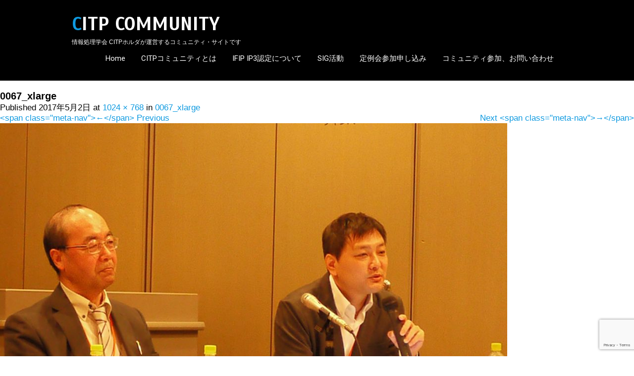

--- FILE ---
content_type: text/html; charset=UTF-8
request_url: https://citp-forum.ipsj.or.jp/0067_xlarge/
body_size: 115265
content:
<!DOCTYPE html>
<html dir="ltr" lang="ja" prefix="og: https://ogp.me/ns#">
<head>
<meta charset="UTF-8">
<meta name="viewport" content="width=device-width, initial-scale=1">
<link rel="profile" href="http://gmpg.org/xfn/11">
<link rel="pingback" href="https://citp-forum.ipsj.or.jp/xmlrpc.php">
<title>0067_xlarge | CITP Community</title>

		<!-- All in One SEO 4.9.3 - aioseo.com -->
	<meta name="robots" content="max-image-preview:large" />
	<meta name="author" content="okada"/>
	<meta name="google-site-verification" content="UEEFxEzJ2lYa-YuUxUC9LtePAO21w3HmFRCFRS4e3hI" />
	<meta name="msvalidate.01" content="E6F13F96A6EC5D9E14F155C9732E450E" />
	<link rel="canonical" href="https://citp-forum.ipsj.or.jp/0067_xlarge/" />
	<meta name="generator" content="All in One SEO (AIOSEO) 4.9.3" />
		<meta property="og:locale" content="ja_JP" />
		<meta property="og:site_name" content="CITP Community" />
		<meta property="og:type" content="article" />
		<meta property="og:title" content="0067_xlarge | CITP Community" />
		<meta property="og:url" content="https://citp-forum.ipsj.or.jp/0067_xlarge/" />
		<meta property="fb:app_id" content="833263967525624" />
		<meta property="fb:admins" content="ponzu03@gmail.com" />
		<meta property="article:published_time" content="2017-05-01T20:50:55+00:00" />
		<meta property="article:modified_time" content="2017-05-01T20:50:55+00:00" />
		<meta property="article:publisher" content="https://www.facebook.com/CITPCommunity" />
		<meta name="twitter:card" content="summary" />
		<meta name="twitter:title" content="0067_xlarge | CITP Community" />
		<script type="application/ld+json" class="aioseo-schema">
			{"@context":"https:\/\/schema.org","@graph":[{"@type":"BreadcrumbList","@id":"https:\/\/citp-forum.ipsj.or.jp\/0067_xlarge\/#breadcrumblist","itemListElement":[{"@type":"ListItem","@id":"https:\/\/citp-forum.ipsj.or.jp#listItem","position":1,"name":"\u30db\u30fc\u30e0","item":"https:\/\/citp-forum.ipsj.or.jp","nextItem":{"@type":"ListItem","@id":"https:\/\/citp-forum.ipsj.or.jp\/0067_xlarge\/#listItem","name":"0067_xlarge"}},{"@type":"ListItem","@id":"https:\/\/citp-forum.ipsj.or.jp\/0067_xlarge\/#listItem","position":2,"name":"0067_xlarge","previousItem":{"@type":"ListItem","@id":"https:\/\/citp-forum.ipsj.or.jp#listItem","name":"\u30db\u30fc\u30e0"}}]},{"@type":"ItemPage","@id":"https:\/\/citp-forum.ipsj.or.jp\/0067_xlarge\/#itempage","url":"https:\/\/citp-forum.ipsj.or.jp\/0067_xlarge\/","name":"0067_xlarge | CITP Community","inLanguage":"ja","isPartOf":{"@id":"https:\/\/citp-forum.ipsj.or.jp\/#website"},"breadcrumb":{"@id":"https:\/\/citp-forum.ipsj.or.jp\/0067_xlarge\/#breadcrumblist"},"author":{"@id":"https:\/\/citp-forum.ipsj.or.jp\/author\/okada\/#author"},"creator":{"@id":"https:\/\/citp-forum.ipsj.or.jp\/author\/okada\/#author"},"datePublished":"2017-05-02T05:50:55+09:00","dateModified":"2017-05-02T05:50:55+09:00"},{"@type":"Person","@id":"https:\/\/citp-forum.ipsj.or.jp\/#person","name":"okada","image":{"@type":"ImageObject","@id":"https:\/\/citp-forum.ipsj.or.jp\/0067_xlarge\/#personImage","url":"https:\/\/secure.gravatar.com\/avatar\/3b1b33faf3f9d28d5233b177437a3b6f5f0a64cb284a13f91c8c77a62621f103?s=96&d=mm&r=g","width":96,"height":96,"caption":"okada"}},{"@type":"Person","@id":"https:\/\/citp-forum.ipsj.or.jp\/author\/okada\/#author","url":"https:\/\/citp-forum.ipsj.or.jp\/author\/okada\/","name":"okada","image":{"@type":"ImageObject","@id":"https:\/\/citp-forum.ipsj.or.jp\/0067_xlarge\/#authorImage","url":"https:\/\/secure.gravatar.com\/avatar\/3b1b33faf3f9d28d5233b177437a3b6f5f0a64cb284a13f91c8c77a62621f103?s=96&d=mm&r=g","width":96,"height":96,"caption":"okada"}},{"@type":"WebSite","@id":"https:\/\/citp-forum.ipsj.or.jp\/#website","url":"https:\/\/citp-forum.ipsj.or.jp\/","name":"CITP Community","description":"\u60c5\u5831\u51e6\u7406\u5b66\u4f1a CITP\u30db\u30eb\u30c0\u304c\u904b\u55b6\u3059\u308b\u30b3\u30df\u30e5\u30cb\u30c6\u30a3\u30fb\u30b5\u30a4\u30c8\u3067\u3059","inLanguage":"ja","publisher":{"@id":"https:\/\/citp-forum.ipsj.or.jp\/#person"}}]}
		</script>
		<!-- All in One SEO -->

<link rel='dns-prefetch' href='//fonts.googleapis.com' />
<link rel="alternate" type="application/rss+xml" title="CITP Community &raquo; フィード" href="https://citp-forum.ipsj.or.jp/feed/" />
<link rel="alternate" type="application/rss+xml" title="CITP Community &raquo; コメントフィード" href="https://citp-forum.ipsj.or.jp/comments/feed/" />
<link rel="alternate" type="application/rss+xml" title="CITP Community &raquo; 0067_xlarge のコメントのフィード" href="https://citp-forum.ipsj.or.jp/feed/?attachment_id=616" />
<link rel="alternate" title="oEmbed (JSON)" type="application/json+oembed" href="https://citp-forum.ipsj.or.jp/wp-json/oembed/1.0/embed?url=https%3A%2F%2Fcitp-forum.ipsj.or.jp%2F0067_xlarge%2F" />
<link rel="alternate" title="oEmbed (XML)" type="text/xml+oembed" href="https://citp-forum.ipsj.or.jp/wp-json/oembed/1.0/embed?url=https%3A%2F%2Fcitp-forum.ipsj.or.jp%2F0067_xlarge%2F&#038;format=xml" />
<style type="text/css" media="all">@font-face{font-family:'Oswald';font-display:block;font-style:normal;font-weight:300;font-display:swap;src:url(https://fonts.gstatic.com/s/oswald/v57/TK3iWkUHHAIjg752FD8Gl-1PK62t.woff2) format('woff2');unicode-range:U+0460-052F,U+1C80-1C8A,U+20B4,U+2DE0-2DFF,U+A640-A69F,U+FE2E-FE2F}@font-face{font-family:'Oswald';font-display:block;font-style:normal;font-weight:300;font-display:swap;src:url(https://fonts.gstatic.com/s/oswald/v57/TK3iWkUHHAIjg752HT8Gl-1PK62t.woff2) format('woff2');unicode-range:U+0301,U+0400-045F,U+0490-0491,U+04B0-04B1,U+2116}@font-face{font-family:'Oswald';font-display:block;font-style:normal;font-weight:300;font-display:swap;src:url(https://fonts.gstatic.com/s/oswald/v57/TK3iWkUHHAIjg752Fj8Gl-1PK62t.woff2) format('woff2');unicode-range:U+0102-0103,U+0110-0111,U+0128-0129,U+0168-0169,U+01A0-01A1,U+01AF-01B0,U+0300-0301,U+0303-0304,U+0308-0309,U+0323,U+0329,U+1EA0-1EF9,U+20AB}@font-face{font-family:'Oswald';font-display:block;font-style:normal;font-weight:300;font-display:swap;src:url(https://fonts.gstatic.com/s/oswald/v57/TK3iWkUHHAIjg752Fz8Gl-1PK62t.woff2) format('woff2');unicode-range:U+0100-02BA,U+02BD-02C5,U+02C7-02CC,U+02CE-02D7,U+02DD-02FF,U+0304,U+0308,U+0329,U+1D00-1DBF,U+1E00-1E9F,U+1EF2-1EFF,U+2020,U+20A0-20AB,U+20AD-20C0,U+2113,U+2C60-2C7F,U+A720-A7FF}@font-face{font-family:'Oswald';font-display:block;font-style:normal;font-weight:300;font-display:swap;src:url(https://fonts.gstatic.com/s/oswald/v57/TK3iWkUHHAIjg752GT8Gl-1PKw.woff2) format('woff2');unicode-range:U+0000-00FF,U+0131,U+0152-0153,U+02BB-02BC,U+02C6,U+02DA,U+02DC,U+0304,U+0308,U+0329,U+2000-206F,U+20AC,U+2122,U+2191,U+2193,U+2212,U+2215,U+FEFF,U+FFFD}@font-face{font-family:'Oswald';font-display:block;font-style:normal;font-weight:400;font-display:swap;src:url(https://fonts.gstatic.com/s/oswald/v57/TK3iWkUHHAIjg752FD8Gl-1PK62t.woff2) format('woff2');unicode-range:U+0460-052F,U+1C80-1C8A,U+20B4,U+2DE0-2DFF,U+A640-A69F,U+FE2E-FE2F}@font-face{font-family:'Oswald';font-display:block;font-style:normal;font-weight:400;font-display:swap;src:url(https://fonts.gstatic.com/s/oswald/v57/TK3iWkUHHAIjg752HT8Gl-1PK62t.woff2) format('woff2');unicode-range:U+0301,U+0400-045F,U+0490-0491,U+04B0-04B1,U+2116}@font-face{font-family:'Oswald';font-display:block;font-style:normal;font-weight:400;font-display:swap;src:url(https://fonts.gstatic.com/s/oswald/v57/TK3iWkUHHAIjg752Fj8Gl-1PK62t.woff2) format('woff2');unicode-range:U+0102-0103,U+0110-0111,U+0128-0129,U+0168-0169,U+01A0-01A1,U+01AF-01B0,U+0300-0301,U+0303-0304,U+0308-0309,U+0323,U+0329,U+1EA0-1EF9,U+20AB}@font-face{font-family:'Oswald';font-display:block;font-style:normal;font-weight:400;font-display:swap;src:url(https://fonts.gstatic.com/s/oswald/v57/TK3iWkUHHAIjg752Fz8Gl-1PK62t.woff2) format('woff2');unicode-range:U+0100-02BA,U+02BD-02C5,U+02C7-02CC,U+02CE-02D7,U+02DD-02FF,U+0304,U+0308,U+0329,U+1D00-1DBF,U+1E00-1E9F,U+1EF2-1EFF,U+2020,U+20A0-20AB,U+20AD-20C0,U+2113,U+2C60-2C7F,U+A720-A7FF}@font-face{font-family:'Oswald';font-display:block;font-style:normal;font-weight:400;font-display:swap;src:url(https://fonts.gstatic.com/s/oswald/v57/TK3iWkUHHAIjg752GT8Gl-1PKw.woff2) format('woff2');unicode-range:U+0000-00FF,U+0131,U+0152-0153,U+02BB-02BC,U+02C6,U+02DA,U+02DC,U+0304,U+0308,U+0329,U+2000-206F,U+20AC,U+2122,U+2191,U+2193,U+2212,U+2215,U+FEFF,U+FFFD}@font-face{font-family:'Oswald';font-display:block;font-style:normal;font-weight:600;font-display:swap;src:url(https://fonts.gstatic.com/s/oswald/v57/TK3iWkUHHAIjg752FD8Gl-1PK62t.woff2) format('woff2');unicode-range:U+0460-052F,U+1C80-1C8A,U+20B4,U+2DE0-2DFF,U+A640-A69F,U+FE2E-FE2F}@font-face{font-family:'Oswald';font-display:block;font-style:normal;font-weight:600;font-display:swap;src:url(https://fonts.gstatic.com/s/oswald/v57/TK3iWkUHHAIjg752HT8Gl-1PK62t.woff2) format('woff2');unicode-range:U+0301,U+0400-045F,U+0490-0491,U+04B0-04B1,U+2116}@font-face{font-family:'Oswald';font-display:block;font-style:normal;font-weight:600;font-display:swap;src:url(https://fonts.gstatic.com/s/oswald/v57/TK3iWkUHHAIjg752Fj8Gl-1PK62t.woff2) format('woff2');unicode-range:U+0102-0103,U+0110-0111,U+0128-0129,U+0168-0169,U+01A0-01A1,U+01AF-01B0,U+0300-0301,U+0303-0304,U+0308-0309,U+0323,U+0329,U+1EA0-1EF9,U+20AB}@font-face{font-family:'Oswald';font-display:block;font-style:normal;font-weight:600;font-display:swap;src:url(https://fonts.gstatic.com/s/oswald/v57/TK3iWkUHHAIjg752Fz8Gl-1PK62t.woff2) format('woff2');unicode-range:U+0100-02BA,U+02BD-02C5,U+02C7-02CC,U+02CE-02D7,U+02DD-02FF,U+0304,U+0308,U+0329,U+1D00-1DBF,U+1E00-1E9F,U+1EF2-1EFF,U+2020,U+20A0-20AB,U+20AD-20C0,U+2113,U+2C60-2C7F,U+A720-A7FF}@font-face{font-family:'Oswald';font-display:block;font-style:normal;font-weight:600;font-display:swap;src:url(https://fonts.gstatic.com/s/oswald/v57/TK3iWkUHHAIjg752GT8Gl-1PKw.woff2) format('woff2');unicode-range:U+0000-00FF,U+0131,U+0152-0153,U+02BB-02BC,U+02C6,U+02DA,U+02DC,U+0304,U+0308,U+0329,U+2000-206F,U+20AC,U+2122,U+2191,U+2193,U+2212,U+2215,U+FEFF,U+FFFD}@font-face{font-family:'Oswald';font-display:block;font-style:normal;font-weight:700;font-display:swap;src:url(https://fonts.gstatic.com/s/oswald/v57/TK3iWkUHHAIjg752FD8Gl-1PK62t.woff2) format('woff2');unicode-range:U+0460-052F,U+1C80-1C8A,U+20B4,U+2DE0-2DFF,U+A640-A69F,U+FE2E-FE2F}@font-face{font-family:'Oswald';font-display:block;font-style:normal;font-weight:700;font-display:swap;src:url(https://fonts.gstatic.com/s/oswald/v57/TK3iWkUHHAIjg752HT8Gl-1PK62t.woff2) format('woff2');unicode-range:U+0301,U+0400-045F,U+0490-0491,U+04B0-04B1,U+2116}@font-face{font-family:'Oswald';font-display:block;font-style:normal;font-weight:700;font-display:swap;src:url(https://fonts.gstatic.com/s/oswald/v57/TK3iWkUHHAIjg752Fj8Gl-1PK62t.woff2) format('woff2');unicode-range:U+0102-0103,U+0110-0111,U+0128-0129,U+0168-0169,U+01A0-01A1,U+01AF-01B0,U+0300-0301,U+0303-0304,U+0308-0309,U+0323,U+0329,U+1EA0-1EF9,U+20AB}@font-face{font-family:'Oswald';font-display:block;font-style:normal;font-weight:700;font-display:swap;src:url(https://fonts.gstatic.com/s/oswald/v57/TK3iWkUHHAIjg752Fz8Gl-1PK62t.woff2) format('woff2');unicode-range:U+0100-02BA,U+02BD-02C5,U+02C7-02CC,U+02CE-02D7,U+02DD-02FF,U+0304,U+0308,U+0329,U+1D00-1DBF,U+1E00-1E9F,U+1EF2-1EFF,U+2020,U+20A0-20AB,U+20AD-20C0,U+2113,U+2C60-2C7F,U+A720-A7FF}@font-face{font-family:'Oswald';font-display:block;font-style:normal;font-weight:700;font-display:swap;src:url(https://fonts.gstatic.com/s/oswald/v57/TK3iWkUHHAIjg752GT8Gl-1PKw.woff2) format('woff2');unicode-range:U+0000-00FF,U+0131,U+0152-0153,U+02BB-02BC,U+02C6,U+02DA,U+02DC,U+0304,U+0308,U+0329,U+2000-206F,U+20AC,U+2122,U+2191,U+2193,U+2212,U+2215,U+FEFF,U+FFFD}@font-face{font-family:'Roboto';font-display:block;font-style:normal;font-weight:300;font-stretch:100%;font-display:swap;src:url(https://fonts.gstatic.com/s/roboto/v50/KFO7CnqEu92Fr1ME7kSn66aGLdTylUAMa3GUBHMdazTgWw.woff2) format('woff2');unicode-range:U+0460-052F,U+1C80-1C8A,U+20B4,U+2DE0-2DFF,U+A640-A69F,U+FE2E-FE2F}@font-face{font-family:'Roboto';font-display:block;font-style:normal;font-weight:300;font-stretch:100%;font-display:swap;src:url(https://fonts.gstatic.com/s/roboto/v50/KFO7CnqEu92Fr1ME7kSn66aGLdTylUAMa3iUBHMdazTgWw.woff2) format('woff2');unicode-range:U+0301,U+0400-045F,U+0490-0491,U+04B0-04B1,U+2116}@font-face{font-family:'Roboto';font-display:block;font-style:normal;font-weight:300;font-stretch:100%;font-display:swap;src:url(https://fonts.gstatic.com/s/roboto/v50/KFO7CnqEu92Fr1ME7kSn66aGLdTylUAMa3CUBHMdazTgWw.woff2) format('woff2');unicode-range:U+1F00-1FFF}@font-face{font-family:'Roboto';font-display:block;font-style:normal;font-weight:300;font-stretch:100%;font-display:swap;src:url(https://fonts.gstatic.com/s/roboto/v50/KFO7CnqEu92Fr1ME7kSn66aGLdTylUAMa3-UBHMdazTgWw.woff2) format('woff2');unicode-range:U+0370-0377,U+037A-037F,U+0384-038A,U+038C,U+038E-03A1,U+03A3-03FF}@font-face{font-family:'Roboto';font-display:block;font-style:normal;font-weight:300;font-stretch:100%;font-display:swap;src:url(https://fonts.gstatic.com/s/roboto/v50/KFO7CnqEu92Fr1ME7kSn66aGLdTylUAMawCUBHMdazTgWw.woff2) format('woff2');unicode-range:U+0302-0303,U+0305,U+0307-0308,U+0310,U+0312,U+0315,U+031A,U+0326-0327,U+032C,U+032F-0330,U+0332-0333,U+0338,U+033A,U+0346,U+034D,U+0391-03A1,U+03A3-03A9,U+03B1-03C9,U+03D1,U+03D5-03D6,U+03F0-03F1,U+03F4-03F5,U+2016-2017,U+2034-2038,U+203C,U+2040,U+2043,U+2047,U+2050,U+2057,U+205F,U+2070-2071,U+2074-208E,U+2090-209C,U+20D0-20DC,U+20E1,U+20E5-20EF,U+2100-2112,U+2114-2115,U+2117-2121,U+2123-214F,U+2190,U+2192,U+2194-21AE,U+21B0-21E5,U+21F1-21F2,U+21F4-2211,U+2213-2214,U+2216-22FF,U+2308-230B,U+2310,U+2319,U+231C-2321,U+2336-237A,U+237C,U+2395,U+239B-23B7,U+23D0,U+23DC-23E1,U+2474-2475,U+25AF,U+25B3,U+25B7,U+25BD,U+25C1,U+25CA,U+25CC,U+25FB,U+266D-266F,U+27C0-27FF,U+2900-2AFF,U+2B0E-2B11,U+2B30-2B4C,U+2BFE,U+3030,U+FF5B,U+FF5D,U+1D400-1D7FF,U+1EE00-1EEFF}@font-face{font-family:'Roboto';font-display:block;font-style:normal;font-weight:300;font-stretch:100%;font-display:swap;src:url(https://fonts.gstatic.com/s/roboto/v50/KFO7CnqEu92Fr1ME7kSn66aGLdTylUAMaxKUBHMdazTgWw.woff2) format('woff2');unicode-range:U+0001-000C,U+000E-001F,U+007F-009F,U+20DD-20E0,U+20E2-20E4,U+2150-218F,U+2190,U+2192,U+2194-2199,U+21AF,U+21E6-21F0,U+21F3,U+2218-2219,U+2299,U+22C4-22C6,U+2300-243F,U+2440-244A,U+2460-24FF,U+25A0-27BF,U+2800-28FF,U+2921-2922,U+2981,U+29BF,U+29EB,U+2B00-2BFF,U+4DC0-4DFF,U+FFF9-FFFB,U+10140-1018E,U+10190-1019C,U+101A0,U+101D0-101FD,U+102E0-102FB,U+10E60-10E7E,U+1D2C0-1D2D3,U+1D2E0-1D37F,U+1F000-1F0FF,U+1F100-1F1AD,U+1F1E6-1F1FF,U+1F30D-1F30F,U+1F315,U+1F31C,U+1F31E,U+1F320-1F32C,U+1F336,U+1F378,U+1F37D,U+1F382,U+1F393-1F39F,U+1F3A7-1F3A8,U+1F3AC-1F3AF,U+1F3C2,U+1F3C4-1F3C6,U+1F3CA-1F3CE,U+1F3D4-1F3E0,U+1F3ED,U+1F3F1-1F3F3,U+1F3F5-1F3F7,U+1F408,U+1F415,U+1F41F,U+1F426,U+1F43F,U+1F441-1F442,U+1F444,U+1F446-1F449,U+1F44C-1F44E,U+1F453,U+1F46A,U+1F47D,U+1F4A3,U+1F4B0,U+1F4B3,U+1F4B9,U+1F4BB,U+1F4BF,U+1F4C8-1F4CB,U+1F4D6,U+1F4DA,U+1F4DF,U+1F4E3-1F4E6,U+1F4EA-1F4ED,U+1F4F7,U+1F4F9-1F4FB,U+1F4FD-1F4FE,U+1F503,U+1F507-1F50B,U+1F50D,U+1F512-1F513,U+1F53E-1F54A,U+1F54F-1F5FA,U+1F610,U+1F650-1F67F,U+1F687,U+1F68D,U+1F691,U+1F694,U+1F698,U+1F6AD,U+1F6B2,U+1F6B9-1F6BA,U+1F6BC,U+1F6C6-1F6CF,U+1F6D3-1F6D7,U+1F6E0-1F6EA,U+1F6F0-1F6F3,U+1F6F7-1F6FC,U+1F700-1F7FF,U+1F800-1F80B,U+1F810-1F847,U+1F850-1F859,U+1F860-1F887,U+1F890-1F8AD,U+1F8B0-1F8BB,U+1F8C0-1F8C1,U+1F900-1F90B,U+1F93B,U+1F946,U+1F984,U+1F996,U+1F9E9,U+1FA00-1FA6F,U+1FA70-1FA7C,U+1FA80-1FA89,U+1FA8F-1FAC6,U+1FACE-1FADC,U+1FADF-1FAE9,U+1FAF0-1FAF8,U+1FB00-1FBFF}@font-face{font-family:'Roboto';font-display:block;font-style:normal;font-weight:300;font-stretch:100%;font-display:swap;src:url(https://fonts.gstatic.com/s/roboto/v50/KFO7CnqEu92Fr1ME7kSn66aGLdTylUAMa3OUBHMdazTgWw.woff2) format('woff2');unicode-range:U+0102-0103,U+0110-0111,U+0128-0129,U+0168-0169,U+01A0-01A1,U+01AF-01B0,U+0300-0301,U+0303-0304,U+0308-0309,U+0323,U+0329,U+1EA0-1EF9,U+20AB}@font-face{font-family:'Roboto';font-display:block;font-style:normal;font-weight:300;font-stretch:100%;font-display:swap;src:url(https://fonts.gstatic.com/s/roboto/v50/KFO7CnqEu92Fr1ME7kSn66aGLdTylUAMa3KUBHMdazTgWw.woff2) format('woff2');unicode-range:U+0100-02BA,U+02BD-02C5,U+02C7-02CC,U+02CE-02D7,U+02DD-02FF,U+0304,U+0308,U+0329,U+1D00-1DBF,U+1E00-1E9F,U+1EF2-1EFF,U+2020,U+20A0-20AB,U+20AD-20C0,U+2113,U+2C60-2C7F,U+A720-A7FF}@font-face{font-family:'Roboto';font-display:block;font-style:normal;font-weight:300;font-stretch:100%;font-display:swap;src:url(https://fonts.gstatic.com/s/roboto/v50/KFO7CnqEu92Fr1ME7kSn66aGLdTylUAMa3yUBHMdazQ.woff2) format('woff2');unicode-range:U+0000-00FF,U+0131,U+0152-0153,U+02BB-02BC,U+02C6,U+02DA,U+02DC,U+0304,U+0308,U+0329,U+2000-206F,U+20AC,U+2122,U+2191,U+2193,U+2212,U+2215,U+FEFF,U+FFFD}@font-face{font-family:'Roboto';font-display:block;font-style:normal;font-weight:400;font-stretch:100%;font-display:swap;src:url(https://fonts.gstatic.com/s/roboto/v50/KFO7CnqEu92Fr1ME7kSn66aGLdTylUAMa3GUBHMdazTgWw.woff2) format('woff2');unicode-range:U+0460-052F,U+1C80-1C8A,U+20B4,U+2DE0-2DFF,U+A640-A69F,U+FE2E-FE2F}@font-face{font-family:'Roboto';font-display:block;font-style:normal;font-weight:400;font-stretch:100%;font-display:swap;src:url(https://fonts.gstatic.com/s/roboto/v50/KFO7CnqEu92Fr1ME7kSn66aGLdTylUAMa3iUBHMdazTgWw.woff2) format('woff2');unicode-range:U+0301,U+0400-045F,U+0490-0491,U+04B0-04B1,U+2116}@font-face{font-family:'Roboto';font-display:block;font-style:normal;font-weight:400;font-stretch:100%;font-display:swap;src:url(https://fonts.gstatic.com/s/roboto/v50/KFO7CnqEu92Fr1ME7kSn66aGLdTylUAMa3CUBHMdazTgWw.woff2) format('woff2');unicode-range:U+1F00-1FFF}@font-face{font-family:'Roboto';font-display:block;font-style:normal;font-weight:400;font-stretch:100%;font-display:swap;src:url(https://fonts.gstatic.com/s/roboto/v50/KFO7CnqEu92Fr1ME7kSn66aGLdTylUAMa3-UBHMdazTgWw.woff2) format('woff2');unicode-range:U+0370-0377,U+037A-037F,U+0384-038A,U+038C,U+038E-03A1,U+03A3-03FF}@font-face{font-family:'Roboto';font-display:block;font-style:normal;font-weight:400;font-stretch:100%;font-display:swap;src:url(https://fonts.gstatic.com/s/roboto/v50/KFO7CnqEu92Fr1ME7kSn66aGLdTylUAMawCUBHMdazTgWw.woff2) format('woff2');unicode-range:U+0302-0303,U+0305,U+0307-0308,U+0310,U+0312,U+0315,U+031A,U+0326-0327,U+032C,U+032F-0330,U+0332-0333,U+0338,U+033A,U+0346,U+034D,U+0391-03A1,U+03A3-03A9,U+03B1-03C9,U+03D1,U+03D5-03D6,U+03F0-03F1,U+03F4-03F5,U+2016-2017,U+2034-2038,U+203C,U+2040,U+2043,U+2047,U+2050,U+2057,U+205F,U+2070-2071,U+2074-208E,U+2090-209C,U+20D0-20DC,U+20E1,U+20E5-20EF,U+2100-2112,U+2114-2115,U+2117-2121,U+2123-214F,U+2190,U+2192,U+2194-21AE,U+21B0-21E5,U+21F1-21F2,U+21F4-2211,U+2213-2214,U+2216-22FF,U+2308-230B,U+2310,U+2319,U+231C-2321,U+2336-237A,U+237C,U+2395,U+239B-23B7,U+23D0,U+23DC-23E1,U+2474-2475,U+25AF,U+25B3,U+25B7,U+25BD,U+25C1,U+25CA,U+25CC,U+25FB,U+266D-266F,U+27C0-27FF,U+2900-2AFF,U+2B0E-2B11,U+2B30-2B4C,U+2BFE,U+3030,U+FF5B,U+FF5D,U+1D400-1D7FF,U+1EE00-1EEFF}@font-face{font-family:'Roboto';font-display:block;font-style:normal;font-weight:400;font-stretch:100%;font-display:swap;src:url(https://fonts.gstatic.com/s/roboto/v50/KFO7CnqEu92Fr1ME7kSn66aGLdTylUAMaxKUBHMdazTgWw.woff2) format('woff2');unicode-range:U+0001-000C,U+000E-001F,U+007F-009F,U+20DD-20E0,U+20E2-20E4,U+2150-218F,U+2190,U+2192,U+2194-2199,U+21AF,U+21E6-21F0,U+21F3,U+2218-2219,U+2299,U+22C4-22C6,U+2300-243F,U+2440-244A,U+2460-24FF,U+25A0-27BF,U+2800-28FF,U+2921-2922,U+2981,U+29BF,U+29EB,U+2B00-2BFF,U+4DC0-4DFF,U+FFF9-FFFB,U+10140-1018E,U+10190-1019C,U+101A0,U+101D0-101FD,U+102E0-102FB,U+10E60-10E7E,U+1D2C0-1D2D3,U+1D2E0-1D37F,U+1F000-1F0FF,U+1F100-1F1AD,U+1F1E6-1F1FF,U+1F30D-1F30F,U+1F315,U+1F31C,U+1F31E,U+1F320-1F32C,U+1F336,U+1F378,U+1F37D,U+1F382,U+1F393-1F39F,U+1F3A7-1F3A8,U+1F3AC-1F3AF,U+1F3C2,U+1F3C4-1F3C6,U+1F3CA-1F3CE,U+1F3D4-1F3E0,U+1F3ED,U+1F3F1-1F3F3,U+1F3F5-1F3F7,U+1F408,U+1F415,U+1F41F,U+1F426,U+1F43F,U+1F441-1F442,U+1F444,U+1F446-1F449,U+1F44C-1F44E,U+1F453,U+1F46A,U+1F47D,U+1F4A3,U+1F4B0,U+1F4B3,U+1F4B9,U+1F4BB,U+1F4BF,U+1F4C8-1F4CB,U+1F4D6,U+1F4DA,U+1F4DF,U+1F4E3-1F4E6,U+1F4EA-1F4ED,U+1F4F7,U+1F4F9-1F4FB,U+1F4FD-1F4FE,U+1F503,U+1F507-1F50B,U+1F50D,U+1F512-1F513,U+1F53E-1F54A,U+1F54F-1F5FA,U+1F610,U+1F650-1F67F,U+1F687,U+1F68D,U+1F691,U+1F694,U+1F698,U+1F6AD,U+1F6B2,U+1F6B9-1F6BA,U+1F6BC,U+1F6C6-1F6CF,U+1F6D3-1F6D7,U+1F6E0-1F6EA,U+1F6F0-1F6F3,U+1F6F7-1F6FC,U+1F700-1F7FF,U+1F800-1F80B,U+1F810-1F847,U+1F850-1F859,U+1F860-1F887,U+1F890-1F8AD,U+1F8B0-1F8BB,U+1F8C0-1F8C1,U+1F900-1F90B,U+1F93B,U+1F946,U+1F984,U+1F996,U+1F9E9,U+1FA00-1FA6F,U+1FA70-1FA7C,U+1FA80-1FA89,U+1FA8F-1FAC6,U+1FACE-1FADC,U+1FADF-1FAE9,U+1FAF0-1FAF8,U+1FB00-1FBFF}@font-face{font-family:'Roboto';font-display:block;font-style:normal;font-weight:400;font-stretch:100%;font-display:swap;src:url(https://fonts.gstatic.com/s/roboto/v50/KFO7CnqEu92Fr1ME7kSn66aGLdTylUAMa3OUBHMdazTgWw.woff2) format('woff2');unicode-range:U+0102-0103,U+0110-0111,U+0128-0129,U+0168-0169,U+01A0-01A1,U+01AF-01B0,U+0300-0301,U+0303-0304,U+0308-0309,U+0323,U+0329,U+1EA0-1EF9,U+20AB}@font-face{font-family:'Roboto';font-display:block;font-style:normal;font-weight:400;font-stretch:100%;font-display:swap;src:url(https://fonts.gstatic.com/s/roboto/v50/KFO7CnqEu92Fr1ME7kSn66aGLdTylUAMa3KUBHMdazTgWw.woff2) format('woff2');unicode-range:U+0100-02BA,U+02BD-02C5,U+02C7-02CC,U+02CE-02D7,U+02DD-02FF,U+0304,U+0308,U+0329,U+1D00-1DBF,U+1E00-1E9F,U+1EF2-1EFF,U+2020,U+20A0-20AB,U+20AD-20C0,U+2113,U+2C60-2C7F,U+A720-A7FF}@font-face{font-family:'Roboto';font-display:block;font-style:normal;font-weight:400;font-stretch:100%;font-display:swap;src:url(https://fonts.gstatic.com/s/roboto/v50/KFO7CnqEu92Fr1ME7kSn66aGLdTylUAMa3yUBHMdazQ.woff2) format('woff2');unicode-range:U+0000-00FF,U+0131,U+0152-0153,U+02BB-02BC,U+02C6,U+02DA,U+02DC,U+0304,U+0308,U+0329,U+2000-206F,U+20AC,U+2122,U+2191,U+2193,U+2212,U+2215,U+FEFF,U+FFFD}@font-face{font-family:'Roboto';font-display:block;font-style:normal;font-weight:600;font-stretch:100%;font-display:swap;src:url(https://fonts.gstatic.com/s/roboto/v50/KFO7CnqEu92Fr1ME7kSn66aGLdTylUAMa3GUBHMdazTgWw.woff2) format('woff2');unicode-range:U+0460-052F,U+1C80-1C8A,U+20B4,U+2DE0-2DFF,U+A640-A69F,U+FE2E-FE2F}@font-face{font-family:'Roboto';font-display:block;font-style:normal;font-weight:600;font-stretch:100%;font-display:swap;src:url(https://fonts.gstatic.com/s/roboto/v50/KFO7CnqEu92Fr1ME7kSn66aGLdTylUAMa3iUBHMdazTgWw.woff2) format('woff2');unicode-range:U+0301,U+0400-045F,U+0490-0491,U+04B0-04B1,U+2116}@font-face{font-family:'Roboto';font-display:block;font-style:normal;font-weight:600;font-stretch:100%;font-display:swap;src:url(https://fonts.gstatic.com/s/roboto/v50/KFO7CnqEu92Fr1ME7kSn66aGLdTylUAMa3CUBHMdazTgWw.woff2) format('woff2');unicode-range:U+1F00-1FFF}@font-face{font-family:'Roboto';font-display:block;font-style:normal;font-weight:600;font-stretch:100%;font-display:swap;src:url(https://fonts.gstatic.com/s/roboto/v50/KFO7CnqEu92Fr1ME7kSn66aGLdTylUAMa3-UBHMdazTgWw.woff2) format('woff2');unicode-range:U+0370-0377,U+037A-037F,U+0384-038A,U+038C,U+038E-03A1,U+03A3-03FF}@font-face{font-family:'Roboto';font-display:block;font-style:normal;font-weight:600;font-stretch:100%;font-display:swap;src:url(https://fonts.gstatic.com/s/roboto/v50/KFO7CnqEu92Fr1ME7kSn66aGLdTylUAMawCUBHMdazTgWw.woff2) format('woff2');unicode-range:U+0302-0303,U+0305,U+0307-0308,U+0310,U+0312,U+0315,U+031A,U+0326-0327,U+032C,U+032F-0330,U+0332-0333,U+0338,U+033A,U+0346,U+034D,U+0391-03A1,U+03A3-03A9,U+03B1-03C9,U+03D1,U+03D5-03D6,U+03F0-03F1,U+03F4-03F5,U+2016-2017,U+2034-2038,U+203C,U+2040,U+2043,U+2047,U+2050,U+2057,U+205F,U+2070-2071,U+2074-208E,U+2090-209C,U+20D0-20DC,U+20E1,U+20E5-20EF,U+2100-2112,U+2114-2115,U+2117-2121,U+2123-214F,U+2190,U+2192,U+2194-21AE,U+21B0-21E5,U+21F1-21F2,U+21F4-2211,U+2213-2214,U+2216-22FF,U+2308-230B,U+2310,U+2319,U+231C-2321,U+2336-237A,U+237C,U+2395,U+239B-23B7,U+23D0,U+23DC-23E1,U+2474-2475,U+25AF,U+25B3,U+25B7,U+25BD,U+25C1,U+25CA,U+25CC,U+25FB,U+266D-266F,U+27C0-27FF,U+2900-2AFF,U+2B0E-2B11,U+2B30-2B4C,U+2BFE,U+3030,U+FF5B,U+FF5D,U+1D400-1D7FF,U+1EE00-1EEFF}@font-face{font-family:'Roboto';font-display:block;font-style:normal;font-weight:600;font-stretch:100%;font-display:swap;src:url(https://fonts.gstatic.com/s/roboto/v50/KFO7CnqEu92Fr1ME7kSn66aGLdTylUAMaxKUBHMdazTgWw.woff2) format('woff2');unicode-range:U+0001-000C,U+000E-001F,U+007F-009F,U+20DD-20E0,U+20E2-20E4,U+2150-218F,U+2190,U+2192,U+2194-2199,U+21AF,U+21E6-21F0,U+21F3,U+2218-2219,U+2299,U+22C4-22C6,U+2300-243F,U+2440-244A,U+2460-24FF,U+25A0-27BF,U+2800-28FF,U+2921-2922,U+2981,U+29BF,U+29EB,U+2B00-2BFF,U+4DC0-4DFF,U+FFF9-FFFB,U+10140-1018E,U+10190-1019C,U+101A0,U+101D0-101FD,U+102E0-102FB,U+10E60-10E7E,U+1D2C0-1D2D3,U+1D2E0-1D37F,U+1F000-1F0FF,U+1F100-1F1AD,U+1F1E6-1F1FF,U+1F30D-1F30F,U+1F315,U+1F31C,U+1F31E,U+1F320-1F32C,U+1F336,U+1F378,U+1F37D,U+1F382,U+1F393-1F39F,U+1F3A7-1F3A8,U+1F3AC-1F3AF,U+1F3C2,U+1F3C4-1F3C6,U+1F3CA-1F3CE,U+1F3D4-1F3E0,U+1F3ED,U+1F3F1-1F3F3,U+1F3F5-1F3F7,U+1F408,U+1F415,U+1F41F,U+1F426,U+1F43F,U+1F441-1F442,U+1F444,U+1F446-1F449,U+1F44C-1F44E,U+1F453,U+1F46A,U+1F47D,U+1F4A3,U+1F4B0,U+1F4B3,U+1F4B9,U+1F4BB,U+1F4BF,U+1F4C8-1F4CB,U+1F4D6,U+1F4DA,U+1F4DF,U+1F4E3-1F4E6,U+1F4EA-1F4ED,U+1F4F7,U+1F4F9-1F4FB,U+1F4FD-1F4FE,U+1F503,U+1F507-1F50B,U+1F50D,U+1F512-1F513,U+1F53E-1F54A,U+1F54F-1F5FA,U+1F610,U+1F650-1F67F,U+1F687,U+1F68D,U+1F691,U+1F694,U+1F698,U+1F6AD,U+1F6B2,U+1F6B9-1F6BA,U+1F6BC,U+1F6C6-1F6CF,U+1F6D3-1F6D7,U+1F6E0-1F6EA,U+1F6F0-1F6F3,U+1F6F7-1F6FC,U+1F700-1F7FF,U+1F800-1F80B,U+1F810-1F847,U+1F850-1F859,U+1F860-1F887,U+1F890-1F8AD,U+1F8B0-1F8BB,U+1F8C0-1F8C1,U+1F900-1F90B,U+1F93B,U+1F946,U+1F984,U+1F996,U+1F9E9,U+1FA00-1FA6F,U+1FA70-1FA7C,U+1FA80-1FA89,U+1FA8F-1FAC6,U+1FACE-1FADC,U+1FADF-1FAE9,U+1FAF0-1FAF8,U+1FB00-1FBFF}@font-face{font-family:'Roboto';font-display:block;font-style:normal;font-weight:600;font-stretch:100%;font-display:swap;src:url(https://fonts.gstatic.com/s/roboto/v50/KFO7CnqEu92Fr1ME7kSn66aGLdTylUAMa3OUBHMdazTgWw.woff2) format('woff2');unicode-range:U+0102-0103,U+0110-0111,U+0128-0129,U+0168-0169,U+01A0-01A1,U+01AF-01B0,U+0300-0301,U+0303-0304,U+0308-0309,U+0323,U+0329,U+1EA0-1EF9,U+20AB}@font-face{font-family:'Roboto';font-display:block;font-style:normal;font-weight:600;font-stretch:100%;font-display:swap;src:url(https://fonts.gstatic.com/s/roboto/v50/KFO7CnqEu92Fr1ME7kSn66aGLdTylUAMa3KUBHMdazTgWw.woff2) format('woff2');unicode-range:U+0100-02BA,U+02BD-02C5,U+02C7-02CC,U+02CE-02D7,U+02DD-02FF,U+0304,U+0308,U+0329,U+1D00-1DBF,U+1E00-1E9F,U+1EF2-1EFF,U+2020,U+20A0-20AB,U+20AD-20C0,U+2113,U+2C60-2C7F,U+A720-A7FF}@font-face{font-family:'Roboto';font-display:block;font-style:normal;font-weight:600;font-stretch:100%;font-display:swap;src:url(https://fonts.gstatic.com/s/roboto/v50/KFO7CnqEu92Fr1ME7kSn66aGLdTylUAMa3yUBHMdazQ.woff2) format('woff2');unicode-range:U+0000-00FF,U+0131,U+0152-0153,U+02BB-02BC,U+02C6,U+02DA,U+02DC,U+0304,U+0308,U+0329,U+2000-206F,U+20AC,U+2122,U+2191,U+2193,U+2212,U+2215,U+FEFF,U+FFFD}@font-face{font-family:'Roboto';font-display:block;font-style:normal;font-weight:700;font-stretch:100%;font-display:swap;src:url(https://fonts.gstatic.com/s/roboto/v50/KFO7CnqEu92Fr1ME7kSn66aGLdTylUAMa3GUBHMdazTgWw.woff2) format('woff2');unicode-range:U+0460-052F,U+1C80-1C8A,U+20B4,U+2DE0-2DFF,U+A640-A69F,U+FE2E-FE2F}@font-face{font-family:'Roboto';font-display:block;font-style:normal;font-weight:700;font-stretch:100%;font-display:swap;src:url(https://fonts.gstatic.com/s/roboto/v50/KFO7CnqEu92Fr1ME7kSn66aGLdTylUAMa3iUBHMdazTgWw.woff2) format('woff2');unicode-range:U+0301,U+0400-045F,U+0490-0491,U+04B0-04B1,U+2116}@font-face{font-family:'Roboto';font-display:block;font-style:normal;font-weight:700;font-stretch:100%;font-display:swap;src:url(https://fonts.gstatic.com/s/roboto/v50/KFO7CnqEu92Fr1ME7kSn66aGLdTylUAMa3CUBHMdazTgWw.woff2) format('woff2');unicode-range:U+1F00-1FFF}@font-face{font-family:'Roboto';font-display:block;font-style:normal;font-weight:700;font-stretch:100%;font-display:swap;src:url(https://fonts.gstatic.com/s/roboto/v50/KFO7CnqEu92Fr1ME7kSn66aGLdTylUAMa3-UBHMdazTgWw.woff2) format('woff2');unicode-range:U+0370-0377,U+037A-037F,U+0384-038A,U+038C,U+038E-03A1,U+03A3-03FF}@font-face{font-family:'Roboto';font-display:block;font-style:normal;font-weight:700;font-stretch:100%;font-display:swap;src:url(https://fonts.gstatic.com/s/roboto/v50/KFO7CnqEu92Fr1ME7kSn66aGLdTylUAMawCUBHMdazTgWw.woff2) format('woff2');unicode-range:U+0302-0303,U+0305,U+0307-0308,U+0310,U+0312,U+0315,U+031A,U+0326-0327,U+032C,U+032F-0330,U+0332-0333,U+0338,U+033A,U+0346,U+034D,U+0391-03A1,U+03A3-03A9,U+03B1-03C9,U+03D1,U+03D5-03D6,U+03F0-03F1,U+03F4-03F5,U+2016-2017,U+2034-2038,U+203C,U+2040,U+2043,U+2047,U+2050,U+2057,U+205F,U+2070-2071,U+2074-208E,U+2090-209C,U+20D0-20DC,U+20E1,U+20E5-20EF,U+2100-2112,U+2114-2115,U+2117-2121,U+2123-214F,U+2190,U+2192,U+2194-21AE,U+21B0-21E5,U+21F1-21F2,U+21F4-2211,U+2213-2214,U+2216-22FF,U+2308-230B,U+2310,U+2319,U+231C-2321,U+2336-237A,U+237C,U+2395,U+239B-23B7,U+23D0,U+23DC-23E1,U+2474-2475,U+25AF,U+25B3,U+25B7,U+25BD,U+25C1,U+25CA,U+25CC,U+25FB,U+266D-266F,U+27C0-27FF,U+2900-2AFF,U+2B0E-2B11,U+2B30-2B4C,U+2BFE,U+3030,U+FF5B,U+FF5D,U+1D400-1D7FF,U+1EE00-1EEFF}@font-face{font-family:'Roboto';font-display:block;font-style:normal;font-weight:700;font-stretch:100%;font-display:swap;src:url(https://fonts.gstatic.com/s/roboto/v50/KFO7CnqEu92Fr1ME7kSn66aGLdTylUAMaxKUBHMdazTgWw.woff2) format('woff2');unicode-range:U+0001-000C,U+000E-001F,U+007F-009F,U+20DD-20E0,U+20E2-20E4,U+2150-218F,U+2190,U+2192,U+2194-2199,U+21AF,U+21E6-21F0,U+21F3,U+2218-2219,U+2299,U+22C4-22C6,U+2300-243F,U+2440-244A,U+2460-24FF,U+25A0-27BF,U+2800-28FF,U+2921-2922,U+2981,U+29BF,U+29EB,U+2B00-2BFF,U+4DC0-4DFF,U+FFF9-FFFB,U+10140-1018E,U+10190-1019C,U+101A0,U+101D0-101FD,U+102E0-102FB,U+10E60-10E7E,U+1D2C0-1D2D3,U+1D2E0-1D37F,U+1F000-1F0FF,U+1F100-1F1AD,U+1F1E6-1F1FF,U+1F30D-1F30F,U+1F315,U+1F31C,U+1F31E,U+1F320-1F32C,U+1F336,U+1F378,U+1F37D,U+1F382,U+1F393-1F39F,U+1F3A7-1F3A8,U+1F3AC-1F3AF,U+1F3C2,U+1F3C4-1F3C6,U+1F3CA-1F3CE,U+1F3D4-1F3E0,U+1F3ED,U+1F3F1-1F3F3,U+1F3F5-1F3F7,U+1F408,U+1F415,U+1F41F,U+1F426,U+1F43F,U+1F441-1F442,U+1F444,U+1F446-1F449,U+1F44C-1F44E,U+1F453,U+1F46A,U+1F47D,U+1F4A3,U+1F4B0,U+1F4B3,U+1F4B9,U+1F4BB,U+1F4BF,U+1F4C8-1F4CB,U+1F4D6,U+1F4DA,U+1F4DF,U+1F4E3-1F4E6,U+1F4EA-1F4ED,U+1F4F7,U+1F4F9-1F4FB,U+1F4FD-1F4FE,U+1F503,U+1F507-1F50B,U+1F50D,U+1F512-1F513,U+1F53E-1F54A,U+1F54F-1F5FA,U+1F610,U+1F650-1F67F,U+1F687,U+1F68D,U+1F691,U+1F694,U+1F698,U+1F6AD,U+1F6B2,U+1F6B9-1F6BA,U+1F6BC,U+1F6C6-1F6CF,U+1F6D3-1F6D7,U+1F6E0-1F6EA,U+1F6F0-1F6F3,U+1F6F7-1F6FC,U+1F700-1F7FF,U+1F800-1F80B,U+1F810-1F847,U+1F850-1F859,U+1F860-1F887,U+1F890-1F8AD,U+1F8B0-1F8BB,U+1F8C0-1F8C1,U+1F900-1F90B,U+1F93B,U+1F946,U+1F984,U+1F996,U+1F9E9,U+1FA00-1FA6F,U+1FA70-1FA7C,U+1FA80-1FA89,U+1FA8F-1FAC6,U+1FACE-1FADC,U+1FADF-1FAE9,U+1FAF0-1FAF8,U+1FB00-1FBFF}@font-face{font-family:'Roboto';font-display:block;font-style:normal;font-weight:700;font-stretch:100%;font-display:swap;src:url(https://fonts.gstatic.com/s/roboto/v50/KFO7CnqEu92Fr1ME7kSn66aGLdTylUAMa3OUBHMdazTgWw.woff2) format('woff2');unicode-range:U+0102-0103,U+0110-0111,U+0128-0129,U+0168-0169,U+01A0-01A1,U+01AF-01B0,U+0300-0301,U+0303-0304,U+0308-0309,U+0323,U+0329,U+1EA0-1EF9,U+20AB}@font-face{font-family:'Roboto';font-display:block;font-style:normal;font-weight:700;font-stretch:100%;font-display:swap;src:url(https://fonts.gstatic.com/s/roboto/v50/KFO7CnqEu92Fr1ME7kSn66aGLdTylUAMa3KUBHMdazTgWw.woff2) format('woff2');unicode-range:U+0100-02BA,U+02BD-02C5,U+02C7-02CC,U+02CE-02D7,U+02DD-02FF,U+0304,U+0308,U+0329,U+1D00-1DBF,U+1E00-1E9F,U+1EF2-1EFF,U+2020,U+20A0-20AB,U+20AD-20C0,U+2113,U+2C60-2C7F,U+A720-A7FF}@font-face{font-family:'Roboto';font-display:block;font-style:normal;font-weight:700;font-stretch:100%;font-display:swap;src:url(https://fonts.gstatic.com/s/roboto/v50/KFO7CnqEu92Fr1ME7kSn66aGLdTylUAMa3yUBHMdazQ.woff2) format('woff2');unicode-range:U+0000-00FF,U+0131,U+0152-0153,U+02BB-02BC,U+02C6,U+02DA,U+02DC,U+0304,U+0308,U+0329,U+2000-206F,U+20AC,U+2122,U+2191,U+2193,U+2212,U+2215,U+FEFF,U+FFFD}@font-face{font-family:'Roboto';font-display:block;font-style:normal;font-weight:800;font-stretch:100%;font-display:swap;src:url(https://fonts.gstatic.com/s/roboto/v50/KFO7CnqEu92Fr1ME7kSn66aGLdTylUAMa3GUBHMdazTgWw.woff2) format('woff2');unicode-range:U+0460-052F,U+1C80-1C8A,U+20B4,U+2DE0-2DFF,U+A640-A69F,U+FE2E-FE2F}@font-face{font-family:'Roboto';font-display:block;font-style:normal;font-weight:800;font-stretch:100%;font-display:swap;src:url(https://fonts.gstatic.com/s/roboto/v50/KFO7CnqEu92Fr1ME7kSn66aGLdTylUAMa3iUBHMdazTgWw.woff2) format('woff2');unicode-range:U+0301,U+0400-045F,U+0490-0491,U+04B0-04B1,U+2116}@font-face{font-family:'Roboto';font-display:block;font-style:normal;font-weight:800;font-stretch:100%;font-display:swap;src:url(https://fonts.gstatic.com/s/roboto/v50/KFO7CnqEu92Fr1ME7kSn66aGLdTylUAMa3CUBHMdazTgWw.woff2) format('woff2');unicode-range:U+1F00-1FFF}@font-face{font-family:'Roboto';font-display:block;font-style:normal;font-weight:800;font-stretch:100%;font-display:swap;src:url(https://fonts.gstatic.com/s/roboto/v50/KFO7CnqEu92Fr1ME7kSn66aGLdTylUAMa3-UBHMdazTgWw.woff2) format('woff2');unicode-range:U+0370-0377,U+037A-037F,U+0384-038A,U+038C,U+038E-03A1,U+03A3-03FF}@font-face{font-family:'Roboto';font-display:block;font-style:normal;font-weight:800;font-stretch:100%;font-display:swap;src:url(https://fonts.gstatic.com/s/roboto/v50/KFO7CnqEu92Fr1ME7kSn66aGLdTylUAMawCUBHMdazTgWw.woff2) format('woff2');unicode-range:U+0302-0303,U+0305,U+0307-0308,U+0310,U+0312,U+0315,U+031A,U+0326-0327,U+032C,U+032F-0330,U+0332-0333,U+0338,U+033A,U+0346,U+034D,U+0391-03A1,U+03A3-03A9,U+03B1-03C9,U+03D1,U+03D5-03D6,U+03F0-03F1,U+03F4-03F5,U+2016-2017,U+2034-2038,U+203C,U+2040,U+2043,U+2047,U+2050,U+2057,U+205F,U+2070-2071,U+2074-208E,U+2090-209C,U+20D0-20DC,U+20E1,U+20E5-20EF,U+2100-2112,U+2114-2115,U+2117-2121,U+2123-214F,U+2190,U+2192,U+2194-21AE,U+21B0-21E5,U+21F1-21F2,U+21F4-2211,U+2213-2214,U+2216-22FF,U+2308-230B,U+2310,U+2319,U+231C-2321,U+2336-237A,U+237C,U+2395,U+239B-23B7,U+23D0,U+23DC-23E1,U+2474-2475,U+25AF,U+25B3,U+25B7,U+25BD,U+25C1,U+25CA,U+25CC,U+25FB,U+266D-266F,U+27C0-27FF,U+2900-2AFF,U+2B0E-2B11,U+2B30-2B4C,U+2BFE,U+3030,U+FF5B,U+FF5D,U+1D400-1D7FF,U+1EE00-1EEFF}@font-face{font-family:'Roboto';font-display:block;font-style:normal;font-weight:800;font-stretch:100%;font-display:swap;src:url(https://fonts.gstatic.com/s/roboto/v50/KFO7CnqEu92Fr1ME7kSn66aGLdTylUAMaxKUBHMdazTgWw.woff2) format('woff2');unicode-range:U+0001-000C,U+000E-001F,U+007F-009F,U+20DD-20E0,U+20E2-20E4,U+2150-218F,U+2190,U+2192,U+2194-2199,U+21AF,U+21E6-21F0,U+21F3,U+2218-2219,U+2299,U+22C4-22C6,U+2300-243F,U+2440-244A,U+2460-24FF,U+25A0-27BF,U+2800-28FF,U+2921-2922,U+2981,U+29BF,U+29EB,U+2B00-2BFF,U+4DC0-4DFF,U+FFF9-FFFB,U+10140-1018E,U+10190-1019C,U+101A0,U+101D0-101FD,U+102E0-102FB,U+10E60-10E7E,U+1D2C0-1D2D3,U+1D2E0-1D37F,U+1F000-1F0FF,U+1F100-1F1AD,U+1F1E6-1F1FF,U+1F30D-1F30F,U+1F315,U+1F31C,U+1F31E,U+1F320-1F32C,U+1F336,U+1F378,U+1F37D,U+1F382,U+1F393-1F39F,U+1F3A7-1F3A8,U+1F3AC-1F3AF,U+1F3C2,U+1F3C4-1F3C6,U+1F3CA-1F3CE,U+1F3D4-1F3E0,U+1F3ED,U+1F3F1-1F3F3,U+1F3F5-1F3F7,U+1F408,U+1F415,U+1F41F,U+1F426,U+1F43F,U+1F441-1F442,U+1F444,U+1F446-1F449,U+1F44C-1F44E,U+1F453,U+1F46A,U+1F47D,U+1F4A3,U+1F4B0,U+1F4B3,U+1F4B9,U+1F4BB,U+1F4BF,U+1F4C8-1F4CB,U+1F4D6,U+1F4DA,U+1F4DF,U+1F4E3-1F4E6,U+1F4EA-1F4ED,U+1F4F7,U+1F4F9-1F4FB,U+1F4FD-1F4FE,U+1F503,U+1F507-1F50B,U+1F50D,U+1F512-1F513,U+1F53E-1F54A,U+1F54F-1F5FA,U+1F610,U+1F650-1F67F,U+1F687,U+1F68D,U+1F691,U+1F694,U+1F698,U+1F6AD,U+1F6B2,U+1F6B9-1F6BA,U+1F6BC,U+1F6C6-1F6CF,U+1F6D3-1F6D7,U+1F6E0-1F6EA,U+1F6F0-1F6F3,U+1F6F7-1F6FC,U+1F700-1F7FF,U+1F800-1F80B,U+1F810-1F847,U+1F850-1F859,U+1F860-1F887,U+1F890-1F8AD,U+1F8B0-1F8BB,U+1F8C0-1F8C1,U+1F900-1F90B,U+1F93B,U+1F946,U+1F984,U+1F996,U+1F9E9,U+1FA00-1FA6F,U+1FA70-1FA7C,U+1FA80-1FA89,U+1FA8F-1FAC6,U+1FACE-1FADC,U+1FADF-1FAE9,U+1FAF0-1FAF8,U+1FB00-1FBFF}@font-face{font-family:'Roboto';font-display:block;font-style:normal;font-weight:800;font-stretch:100%;font-display:swap;src:url(https://fonts.gstatic.com/s/roboto/v50/KFO7CnqEu92Fr1ME7kSn66aGLdTylUAMa3OUBHMdazTgWw.woff2) format('woff2');unicode-range:U+0102-0103,U+0110-0111,U+0128-0129,U+0168-0169,U+01A0-01A1,U+01AF-01B0,U+0300-0301,U+0303-0304,U+0308-0309,U+0323,U+0329,U+1EA0-1EF9,U+20AB}@font-face{font-family:'Roboto';font-display:block;font-style:normal;font-weight:800;font-stretch:100%;font-display:swap;src:url(https://fonts.gstatic.com/s/roboto/v50/KFO7CnqEu92Fr1ME7kSn66aGLdTylUAMa3KUBHMdazTgWw.woff2) format('woff2');unicode-range:U+0100-02BA,U+02BD-02C5,U+02C7-02CC,U+02CE-02D7,U+02DD-02FF,U+0304,U+0308,U+0329,U+1D00-1DBF,U+1E00-1E9F,U+1EF2-1EFF,U+2020,U+20A0-20AB,U+20AD-20C0,U+2113,U+2C60-2C7F,U+A720-A7FF}@font-face{font-family:'Roboto';font-display:block;font-style:normal;font-weight:800;font-stretch:100%;font-display:swap;src:url(https://fonts.gstatic.com/s/roboto/v50/KFO7CnqEu92Fr1ME7kSn66aGLdTylUAMa3yUBHMdazQ.woff2) format('woff2');unicode-range:U+0000-00FF,U+0131,U+0152-0153,U+02BB-02BC,U+02C6,U+02DA,U+02DC,U+0304,U+0308,U+0329,U+2000-206F,U+20AC,U+2122,U+2191,U+2193,U+2212,U+2215,U+FEFF,U+FFFD}@font-face{font-family:'Roboto';font-display:block;font-style:normal;font-weight:900;font-stretch:100%;font-display:swap;src:url(https://fonts.gstatic.com/s/roboto/v50/KFO7CnqEu92Fr1ME7kSn66aGLdTylUAMa3GUBHMdazTgWw.woff2) format('woff2');unicode-range:U+0460-052F,U+1C80-1C8A,U+20B4,U+2DE0-2DFF,U+A640-A69F,U+FE2E-FE2F}@font-face{font-family:'Roboto';font-display:block;font-style:normal;font-weight:900;font-stretch:100%;font-display:swap;src:url(https://fonts.gstatic.com/s/roboto/v50/KFO7CnqEu92Fr1ME7kSn66aGLdTylUAMa3iUBHMdazTgWw.woff2) format('woff2');unicode-range:U+0301,U+0400-045F,U+0490-0491,U+04B0-04B1,U+2116}@font-face{font-family:'Roboto';font-display:block;font-style:normal;font-weight:900;font-stretch:100%;font-display:swap;src:url(https://fonts.gstatic.com/s/roboto/v50/KFO7CnqEu92Fr1ME7kSn66aGLdTylUAMa3CUBHMdazTgWw.woff2) format('woff2');unicode-range:U+1F00-1FFF}@font-face{font-family:'Roboto';font-display:block;font-style:normal;font-weight:900;font-stretch:100%;font-display:swap;src:url(https://fonts.gstatic.com/s/roboto/v50/KFO7CnqEu92Fr1ME7kSn66aGLdTylUAMa3-UBHMdazTgWw.woff2) format('woff2');unicode-range:U+0370-0377,U+037A-037F,U+0384-038A,U+038C,U+038E-03A1,U+03A3-03FF}@font-face{font-family:'Roboto';font-display:block;font-style:normal;font-weight:900;font-stretch:100%;font-display:swap;src:url(https://fonts.gstatic.com/s/roboto/v50/KFO7CnqEu92Fr1ME7kSn66aGLdTylUAMawCUBHMdazTgWw.woff2) format('woff2');unicode-range:U+0302-0303,U+0305,U+0307-0308,U+0310,U+0312,U+0315,U+031A,U+0326-0327,U+032C,U+032F-0330,U+0332-0333,U+0338,U+033A,U+0346,U+034D,U+0391-03A1,U+03A3-03A9,U+03B1-03C9,U+03D1,U+03D5-03D6,U+03F0-03F1,U+03F4-03F5,U+2016-2017,U+2034-2038,U+203C,U+2040,U+2043,U+2047,U+2050,U+2057,U+205F,U+2070-2071,U+2074-208E,U+2090-209C,U+20D0-20DC,U+20E1,U+20E5-20EF,U+2100-2112,U+2114-2115,U+2117-2121,U+2123-214F,U+2190,U+2192,U+2194-21AE,U+21B0-21E5,U+21F1-21F2,U+21F4-2211,U+2213-2214,U+2216-22FF,U+2308-230B,U+2310,U+2319,U+231C-2321,U+2336-237A,U+237C,U+2395,U+239B-23B7,U+23D0,U+23DC-23E1,U+2474-2475,U+25AF,U+25B3,U+25B7,U+25BD,U+25C1,U+25CA,U+25CC,U+25FB,U+266D-266F,U+27C0-27FF,U+2900-2AFF,U+2B0E-2B11,U+2B30-2B4C,U+2BFE,U+3030,U+FF5B,U+FF5D,U+1D400-1D7FF,U+1EE00-1EEFF}@font-face{font-family:'Roboto';font-display:block;font-style:normal;font-weight:900;font-stretch:100%;font-display:swap;src:url(https://fonts.gstatic.com/s/roboto/v50/KFO7CnqEu92Fr1ME7kSn66aGLdTylUAMaxKUBHMdazTgWw.woff2) format('woff2');unicode-range:U+0001-000C,U+000E-001F,U+007F-009F,U+20DD-20E0,U+20E2-20E4,U+2150-218F,U+2190,U+2192,U+2194-2199,U+21AF,U+21E6-21F0,U+21F3,U+2218-2219,U+2299,U+22C4-22C6,U+2300-243F,U+2440-244A,U+2460-24FF,U+25A0-27BF,U+2800-28FF,U+2921-2922,U+2981,U+29BF,U+29EB,U+2B00-2BFF,U+4DC0-4DFF,U+FFF9-FFFB,U+10140-1018E,U+10190-1019C,U+101A0,U+101D0-101FD,U+102E0-102FB,U+10E60-10E7E,U+1D2C0-1D2D3,U+1D2E0-1D37F,U+1F000-1F0FF,U+1F100-1F1AD,U+1F1E6-1F1FF,U+1F30D-1F30F,U+1F315,U+1F31C,U+1F31E,U+1F320-1F32C,U+1F336,U+1F378,U+1F37D,U+1F382,U+1F393-1F39F,U+1F3A7-1F3A8,U+1F3AC-1F3AF,U+1F3C2,U+1F3C4-1F3C6,U+1F3CA-1F3CE,U+1F3D4-1F3E0,U+1F3ED,U+1F3F1-1F3F3,U+1F3F5-1F3F7,U+1F408,U+1F415,U+1F41F,U+1F426,U+1F43F,U+1F441-1F442,U+1F444,U+1F446-1F449,U+1F44C-1F44E,U+1F453,U+1F46A,U+1F47D,U+1F4A3,U+1F4B0,U+1F4B3,U+1F4B9,U+1F4BB,U+1F4BF,U+1F4C8-1F4CB,U+1F4D6,U+1F4DA,U+1F4DF,U+1F4E3-1F4E6,U+1F4EA-1F4ED,U+1F4F7,U+1F4F9-1F4FB,U+1F4FD-1F4FE,U+1F503,U+1F507-1F50B,U+1F50D,U+1F512-1F513,U+1F53E-1F54A,U+1F54F-1F5FA,U+1F610,U+1F650-1F67F,U+1F687,U+1F68D,U+1F691,U+1F694,U+1F698,U+1F6AD,U+1F6B2,U+1F6B9-1F6BA,U+1F6BC,U+1F6C6-1F6CF,U+1F6D3-1F6D7,U+1F6E0-1F6EA,U+1F6F0-1F6F3,U+1F6F7-1F6FC,U+1F700-1F7FF,U+1F800-1F80B,U+1F810-1F847,U+1F850-1F859,U+1F860-1F887,U+1F890-1F8AD,U+1F8B0-1F8BB,U+1F8C0-1F8C1,U+1F900-1F90B,U+1F93B,U+1F946,U+1F984,U+1F996,U+1F9E9,U+1FA00-1FA6F,U+1FA70-1FA7C,U+1FA80-1FA89,U+1FA8F-1FAC6,U+1FACE-1FADC,U+1FADF-1FAE9,U+1FAF0-1FAF8,U+1FB00-1FBFF}@font-face{font-family:'Roboto';font-display:block;font-style:normal;font-weight:900;font-stretch:100%;font-display:swap;src:url(https://fonts.gstatic.com/s/roboto/v50/KFO7CnqEu92Fr1ME7kSn66aGLdTylUAMa3OUBHMdazTgWw.woff2) format('woff2');unicode-range:U+0102-0103,U+0110-0111,U+0128-0129,U+0168-0169,U+01A0-01A1,U+01AF-01B0,U+0300-0301,U+0303-0304,U+0308-0309,U+0323,U+0329,U+1EA0-1EF9,U+20AB}@font-face{font-family:'Roboto';font-display:block;font-style:normal;font-weight:900;font-stretch:100%;font-display:swap;src:url(https://fonts.gstatic.com/s/roboto/v50/KFO7CnqEu92Fr1ME7kSn66aGLdTylUAMa3KUBHMdazTgWw.woff2) format('woff2');unicode-range:U+0100-02BA,U+02BD-02C5,U+02C7-02CC,U+02CE-02D7,U+02DD-02FF,U+0304,U+0308,U+0329,U+1D00-1DBF,U+1E00-1E9F,U+1EF2-1EFF,U+2020,U+20A0-20AB,U+20AD-20C0,U+2113,U+2C60-2C7F,U+A720-A7FF}@font-face{font-family:'Roboto';font-display:block;font-style:normal;font-weight:900;font-stretch:100%;font-display:swap;src:url(https://fonts.gstatic.com/s/roboto/v50/KFO7CnqEu92Fr1ME7kSn66aGLdTylUAMa3yUBHMdazQ.woff2) format('woff2');unicode-range:U+0000-00FF,U+0131,U+0152-0153,U+02BB-02BC,U+02C6,U+02DA,U+02DC,U+0304,U+0308,U+0329,U+2000-206F,U+20AC,U+2122,U+2191,U+2193,U+2212,U+2215,U+FEFF,U+FFFD}@font-face{font-family:'Scada';font-display:block;font-style:normal;font-weight:400;font-display:swap;src:url(https://fonts.gstatic.com/s/scada/v16/RLpxK5Pv5qumeVJizTQKbVvuXfg.woff2) format('woff2');unicode-range:U+0460-052F,U+1C80-1C8A,U+20B4,U+2DE0-2DFF,U+A640-A69F,U+FE2E-FE2F}@font-face{font-family:'Scada';font-display:block;font-style:normal;font-weight:400;font-display:swap;src:url(https://fonts.gstatic.com/s/scada/v16/RLpxK5Pv5qumeVJrzTQKbVvuXfg.woff2) format('woff2');unicode-range:U+0301,U+0400-045F,U+0490-0491,U+04B0-04B1,U+2116}@font-face{font-family:'Scada';font-display:block;font-style:normal;font-weight:400;font-display:swap;src:url(https://fonts.gstatic.com/s/scada/v16/RLpxK5Pv5qumeVJhzTQKbVvuXfg.woff2) format('woff2');unicode-range:U+0100-02BA,U+02BD-02C5,U+02C7-02CC,U+02CE-02D7,U+02DD-02FF,U+0304,U+0308,U+0329,U+1D00-1DBF,U+1E00-1E9F,U+1EF2-1EFF,U+2020,U+20A0-20AB,U+20AD-20C0,U+2113,U+2C60-2C7F,U+A720-A7FF}@font-face{font-family:'Scada';font-display:block;font-style:normal;font-weight:400;font-display:swap;src:url(https://fonts.gstatic.com/s/scada/v16/RLpxK5Pv5qumeVJvzTQKbVvu.woff2) format('woff2');unicode-range:U+0000-00FF,U+0131,U+0152-0153,U+02BB-02BC,U+02C6,U+02DA,U+02DC,U+0304,U+0308,U+0329,U+2000-206F,U+20AC,U+2122,U+2191,U+2193,U+2212,U+2215,U+FEFF,U+FFFD}@font-face{font-family:'Scada';font-display:block;font-style:normal;font-weight:700;font-display:swap;src:url(https://fonts.gstatic.com/s/scada/v16/RLp8K5Pv5qumeVrU6CEqT1bEZ_E4h6g.woff2) format('woff2');unicode-range:U+0460-052F,U+1C80-1C8A,U+20B4,U+2DE0-2DFF,U+A640-A69F,U+FE2E-FE2F}@font-face{font-family:'Scada';font-display:block;font-style:normal;font-weight:700;font-display:swap;src:url(https://fonts.gstatic.com/s/scada/v16/RLp8K5Pv5qumeVrU6CEjT1bEZ_E4h6g.woff2) format('woff2');unicode-range:U+0301,U+0400-045F,U+0490-0491,U+04B0-04B1,U+2116}@font-face{font-family:'Scada';font-display:block;font-style:normal;font-weight:700;font-display:swap;src:url(https://fonts.gstatic.com/s/scada/v16/RLp8K5Pv5qumeVrU6CEpT1bEZ_E4h6g.woff2) format('woff2');unicode-range:U+0100-02BA,U+02BD-02C5,U+02C7-02CC,U+02CE-02D7,U+02DD-02FF,U+0304,U+0308,U+0329,U+1D00-1DBF,U+1E00-1E9F,U+1EF2-1EFF,U+2020,U+20A0-20AB,U+20AD-20C0,U+2113,U+2C60-2C7F,U+A720-A7FF}@font-face{font-family:'Scada';font-display:block;font-style:normal;font-weight:700;font-display:swap;src:url(https://fonts.gstatic.com/s/scada/v16/RLp8K5Pv5qumeVrU6CEnT1bEZ_E4.woff2) format('woff2');unicode-range:U+0000-00FF,U+0131,U+0152-0153,U+02BB-02BC,U+02C6,U+02DA,U+02DC,U+0304,U+0308,U+0329,U+2000-206F,U+20AC,U+2122,U+2191,U+2193,U+2212,U+2215,U+FEFF,U+FFFD}</style>
<style id='wp-img-auto-sizes-contain-inline-css' type='text/css'>
img:is([sizes=auto i],[sizes^="auto," i]){contain-intrinsic-size:3000px 1500px}
/*# sourceURL=wp-img-auto-sizes-contain-inline-css */
</style>
<style id='wp-block-library-inline-css' type='text/css'>
:root{--wp-block-synced-color:#7a00df;--wp-block-synced-color--rgb:122,0,223;--wp-bound-block-color:var(--wp-block-synced-color);--wp-editor-canvas-background:#ddd;--wp-admin-theme-color:#007cba;--wp-admin-theme-color--rgb:0,124,186;--wp-admin-theme-color-darker-10:#006ba1;--wp-admin-theme-color-darker-10--rgb:0,107,160.5;--wp-admin-theme-color-darker-20:#005a87;--wp-admin-theme-color-darker-20--rgb:0,90,135;--wp-admin-border-width-focus:2px}@media (min-resolution:192dpi){:root{--wp-admin-border-width-focus:1.5px}}.wp-element-button{cursor:pointer}:root .has-very-light-gray-background-color{background-color:#eee}:root .has-very-dark-gray-background-color{background-color:#313131}:root .has-very-light-gray-color{color:#eee}:root .has-very-dark-gray-color{color:#313131}:root .has-vivid-green-cyan-to-vivid-cyan-blue-gradient-background{background:linear-gradient(135deg,#00d084,#0693e3)}:root .has-purple-crush-gradient-background{background:linear-gradient(135deg,#34e2e4,#4721fb 50%,#ab1dfe)}:root .has-hazy-dawn-gradient-background{background:linear-gradient(135deg,#faaca8,#dad0ec)}:root .has-subdued-olive-gradient-background{background:linear-gradient(135deg,#fafae1,#67a671)}:root .has-atomic-cream-gradient-background{background:linear-gradient(135deg,#fdd79a,#004a59)}:root .has-nightshade-gradient-background{background:linear-gradient(135deg,#330968,#31cdcf)}:root .has-midnight-gradient-background{background:linear-gradient(135deg,#020381,#2874fc)}:root{--wp--preset--font-size--normal:16px;--wp--preset--font-size--huge:42px}.has-regular-font-size{font-size:1em}.has-larger-font-size{font-size:2.625em}.has-normal-font-size{font-size:var(--wp--preset--font-size--normal)}.has-huge-font-size{font-size:var(--wp--preset--font-size--huge)}.has-text-align-center{text-align:center}.has-text-align-left{text-align:left}.has-text-align-right{text-align:right}.has-fit-text{white-space:nowrap!important}#end-resizable-editor-section{display:none}.aligncenter{clear:both}.items-justified-left{justify-content:flex-start}.items-justified-center{justify-content:center}.items-justified-right{justify-content:flex-end}.items-justified-space-between{justify-content:space-between}.screen-reader-text{border:0;clip-path:inset(50%);height:1px;margin:-1px;overflow:hidden;padding:0;position:absolute;width:1px;word-wrap:normal!important}.screen-reader-text:focus{background-color:#ddd;clip-path:none;color:#444;display:block;font-size:1em;height:auto;left:5px;line-height:normal;padding:15px 23px 14px;text-decoration:none;top:5px;width:auto;z-index:100000}html :where(.has-border-color){border-style:solid}html :where([style*=border-top-color]){border-top-style:solid}html :where([style*=border-right-color]){border-right-style:solid}html :where([style*=border-bottom-color]){border-bottom-style:solid}html :where([style*=border-left-color]){border-left-style:solid}html :where([style*=border-width]){border-style:solid}html :where([style*=border-top-width]){border-top-style:solid}html :where([style*=border-right-width]){border-right-style:solid}html :where([style*=border-bottom-width]){border-bottom-style:solid}html :where([style*=border-left-width]){border-left-style:solid}html :where(img[class*=wp-image-]){height:auto;max-width:100%}:where(figure){margin:0 0 1em}html :where(.is-position-sticky){--wp-admin--admin-bar--position-offset:var(--wp-admin--admin-bar--height,0px)}@media screen and (max-width:600px){html :where(.is-position-sticky){--wp-admin--admin-bar--position-offset:0px}}

/*# sourceURL=wp-block-library-inline-css */
</style><style id='global-styles-inline-css' type='text/css'>
:root{--wp--preset--aspect-ratio--square: 1;--wp--preset--aspect-ratio--4-3: 4/3;--wp--preset--aspect-ratio--3-4: 3/4;--wp--preset--aspect-ratio--3-2: 3/2;--wp--preset--aspect-ratio--2-3: 2/3;--wp--preset--aspect-ratio--16-9: 16/9;--wp--preset--aspect-ratio--9-16: 9/16;--wp--preset--color--black: #000000;--wp--preset--color--cyan-bluish-gray: #abb8c3;--wp--preset--color--white: #ffffff;--wp--preset--color--pale-pink: #f78da7;--wp--preset--color--vivid-red: #cf2e2e;--wp--preset--color--luminous-vivid-orange: #ff6900;--wp--preset--color--luminous-vivid-amber: #fcb900;--wp--preset--color--light-green-cyan: #7bdcb5;--wp--preset--color--vivid-green-cyan: #00d084;--wp--preset--color--pale-cyan-blue: #8ed1fc;--wp--preset--color--vivid-cyan-blue: #0693e3;--wp--preset--color--vivid-purple: #9b51e0;--wp--preset--gradient--vivid-cyan-blue-to-vivid-purple: linear-gradient(135deg,rgb(6,147,227) 0%,rgb(155,81,224) 100%);--wp--preset--gradient--light-green-cyan-to-vivid-green-cyan: linear-gradient(135deg,rgb(122,220,180) 0%,rgb(0,208,130) 100%);--wp--preset--gradient--luminous-vivid-amber-to-luminous-vivid-orange: linear-gradient(135deg,rgb(252,185,0) 0%,rgb(255,105,0) 100%);--wp--preset--gradient--luminous-vivid-orange-to-vivid-red: linear-gradient(135deg,rgb(255,105,0) 0%,rgb(207,46,46) 100%);--wp--preset--gradient--very-light-gray-to-cyan-bluish-gray: linear-gradient(135deg,rgb(238,238,238) 0%,rgb(169,184,195) 100%);--wp--preset--gradient--cool-to-warm-spectrum: linear-gradient(135deg,rgb(74,234,220) 0%,rgb(151,120,209) 20%,rgb(207,42,186) 40%,rgb(238,44,130) 60%,rgb(251,105,98) 80%,rgb(254,248,76) 100%);--wp--preset--gradient--blush-light-purple: linear-gradient(135deg,rgb(255,206,236) 0%,rgb(152,150,240) 100%);--wp--preset--gradient--blush-bordeaux: linear-gradient(135deg,rgb(254,205,165) 0%,rgb(254,45,45) 50%,rgb(107,0,62) 100%);--wp--preset--gradient--luminous-dusk: linear-gradient(135deg,rgb(255,203,112) 0%,rgb(199,81,192) 50%,rgb(65,88,208) 100%);--wp--preset--gradient--pale-ocean: linear-gradient(135deg,rgb(255,245,203) 0%,rgb(182,227,212) 50%,rgb(51,167,181) 100%);--wp--preset--gradient--electric-grass: linear-gradient(135deg,rgb(202,248,128) 0%,rgb(113,206,126) 100%);--wp--preset--gradient--midnight: linear-gradient(135deg,rgb(2,3,129) 0%,rgb(40,116,252) 100%);--wp--preset--font-size--small: 13px;--wp--preset--font-size--medium: 20px;--wp--preset--font-size--large: 36px;--wp--preset--font-size--x-large: 42px;--wp--preset--spacing--20: 0.44rem;--wp--preset--spacing--30: 0.67rem;--wp--preset--spacing--40: 1rem;--wp--preset--spacing--50: 1.5rem;--wp--preset--spacing--60: 2.25rem;--wp--preset--spacing--70: 3.38rem;--wp--preset--spacing--80: 5.06rem;--wp--preset--shadow--natural: 6px 6px 9px rgba(0, 0, 0, 0.2);--wp--preset--shadow--deep: 12px 12px 50px rgba(0, 0, 0, 0.4);--wp--preset--shadow--sharp: 6px 6px 0px rgba(0, 0, 0, 0.2);--wp--preset--shadow--outlined: 6px 6px 0px -3px rgb(255, 255, 255), 6px 6px rgb(0, 0, 0);--wp--preset--shadow--crisp: 6px 6px 0px rgb(0, 0, 0);}:where(.is-layout-flex){gap: 0.5em;}:where(.is-layout-grid){gap: 0.5em;}body .is-layout-flex{display: flex;}.is-layout-flex{flex-wrap: wrap;align-items: center;}.is-layout-flex > :is(*, div){margin: 0;}body .is-layout-grid{display: grid;}.is-layout-grid > :is(*, div){margin: 0;}:where(.wp-block-columns.is-layout-flex){gap: 2em;}:where(.wp-block-columns.is-layout-grid){gap: 2em;}:where(.wp-block-post-template.is-layout-flex){gap: 1.25em;}:where(.wp-block-post-template.is-layout-grid){gap: 1.25em;}.has-black-color{color: var(--wp--preset--color--black) !important;}.has-cyan-bluish-gray-color{color: var(--wp--preset--color--cyan-bluish-gray) !important;}.has-white-color{color: var(--wp--preset--color--white) !important;}.has-pale-pink-color{color: var(--wp--preset--color--pale-pink) !important;}.has-vivid-red-color{color: var(--wp--preset--color--vivid-red) !important;}.has-luminous-vivid-orange-color{color: var(--wp--preset--color--luminous-vivid-orange) !important;}.has-luminous-vivid-amber-color{color: var(--wp--preset--color--luminous-vivid-amber) !important;}.has-light-green-cyan-color{color: var(--wp--preset--color--light-green-cyan) !important;}.has-vivid-green-cyan-color{color: var(--wp--preset--color--vivid-green-cyan) !important;}.has-pale-cyan-blue-color{color: var(--wp--preset--color--pale-cyan-blue) !important;}.has-vivid-cyan-blue-color{color: var(--wp--preset--color--vivid-cyan-blue) !important;}.has-vivid-purple-color{color: var(--wp--preset--color--vivid-purple) !important;}.has-black-background-color{background-color: var(--wp--preset--color--black) !important;}.has-cyan-bluish-gray-background-color{background-color: var(--wp--preset--color--cyan-bluish-gray) !important;}.has-white-background-color{background-color: var(--wp--preset--color--white) !important;}.has-pale-pink-background-color{background-color: var(--wp--preset--color--pale-pink) !important;}.has-vivid-red-background-color{background-color: var(--wp--preset--color--vivid-red) !important;}.has-luminous-vivid-orange-background-color{background-color: var(--wp--preset--color--luminous-vivid-orange) !important;}.has-luminous-vivid-amber-background-color{background-color: var(--wp--preset--color--luminous-vivid-amber) !important;}.has-light-green-cyan-background-color{background-color: var(--wp--preset--color--light-green-cyan) !important;}.has-vivid-green-cyan-background-color{background-color: var(--wp--preset--color--vivid-green-cyan) !important;}.has-pale-cyan-blue-background-color{background-color: var(--wp--preset--color--pale-cyan-blue) !important;}.has-vivid-cyan-blue-background-color{background-color: var(--wp--preset--color--vivid-cyan-blue) !important;}.has-vivid-purple-background-color{background-color: var(--wp--preset--color--vivid-purple) !important;}.has-black-border-color{border-color: var(--wp--preset--color--black) !important;}.has-cyan-bluish-gray-border-color{border-color: var(--wp--preset--color--cyan-bluish-gray) !important;}.has-white-border-color{border-color: var(--wp--preset--color--white) !important;}.has-pale-pink-border-color{border-color: var(--wp--preset--color--pale-pink) !important;}.has-vivid-red-border-color{border-color: var(--wp--preset--color--vivid-red) !important;}.has-luminous-vivid-orange-border-color{border-color: var(--wp--preset--color--luminous-vivid-orange) !important;}.has-luminous-vivid-amber-border-color{border-color: var(--wp--preset--color--luminous-vivid-amber) !important;}.has-light-green-cyan-border-color{border-color: var(--wp--preset--color--light-green-cyan) !important;}.has-vivid-green-cyan-border-color{border-color: var(--wp--preset--color--vivid-green-cyan) !important;}.has-pale-cyan-blue-border-color{border-color: var(--wp--preset--color--pale-cyan-blue) !important;}.has-vivid-cyan-blue-border-color{border-color: var(--wp--preset--color--vivid-cyan-blue) !important;}.has-vivid-purple-border-color{border-color: var(--wp--preset--color--vivid-purple) !important;}.has-vivid-cyan-blue-to-vivid-purple-gradient-background{background: var(--wp--preset--gradient--vivid-cyan-blue-to-vivid-purple) !important;}.has-light-green-cyan-to-vivid-green-cyan-gradient-background{background: var(--wp--preset--gradient--light-green-cyan-to-vivid-green-cyan) !important;}.has-luminous-vivid-amber-to-luminous-vivid-orange-gradient-background{background: var(--wp--preset--gradient--luminous-vivid-amber-to-luminous-vivid-orange) !important;}.has-luminous-vivid-orange-to-vivid-red-gradient-background{background: var(--wp--preset--gradient--luminous-vivid-orange-to-vivid-red) !important;}.has-very-light-gray-to-cyan-bluish-gray-gradient-background{background: var(--wp--preset--gradient--very-light-gray-to-cyan-bluish-gray) !important;}.has-cool-to-warm-spectrum-gradient-background{background: var(--wp--preset--gradient--cool-to-warm-spectrum) !important;}.has-blush-light-purple-gradient-background{background: var(--wp--preset--gradient--blush-light-purple) !important;}.has-blush-bordeaux-gradient-background{background: var(--wp--preset--gradient--blush-bordeaux) !important;}.has-luminous-dusk-gradient-background{background: var(--wp--preset--gradient--luminous-dusk) !important;}.has-pale-ocean-gradient-background{background: var(--wp--preset--gradient--pale-ocean) !important;}.has-electric-grass-gradient-background{background: var(--wp--preset--gradient--electric-grass) !important;}.has-midnight-gradient-background{background: var(--wp--preset--gradient--midnight) !important;}.has-small-font-size{font-size: var(--wp--preset--font-size--small) !important;}.has-medium-font-size{font-size: var(--wp--preset--font-size--medium) !important;}.has-large-font-size{font-size: var(--wp--preset--font-size--large) !important;}.has-x-large-font-size{font-size: var(--wp--preset--font-size--x-large) !important;}
/*# sourceURL=global-styles-inline-css */
</style>

<style id='classic-theme-styles-inline-css' type='text/css'>
/*! This file is auto-generated */
.wp-block-button__link{color:#fff;background-color:#32373c;border-radius:9999px;box-shadow:none;text-decoration:none;padding:calc(.667em + 2px) calc(1.333em + 2px);font-size:1.125em}.wp-block-file__button{background:#32373c;color:#fff;text-decoration:none}
/*# sourceURL=/wp-includes/css/classic-themes.min.css */
</style>
<link rel='stylesheet' id='wpo_min-header-0-css' href='https://citp-forum.ipsj.or.jp/wp-content/cache/wpo-minify/1764732592/assets/wpo-minify-header-0081473f.min.css' type='text/css' media='all' />
<script type="text/javascript" src="https://citp-forum.ipsj.or.jp/wp-content/cache/wpo-minify/1764732592/assets/wpo-minify-header-83422330.min.js" id="wpo_min-header-0-js"></script>
<link rel="https://api.w.org/" href="https://citp-forum.ipsj.or.jp/wp-json/" /><link rel="alternate" title="JSON" type="application/json" href="https://citp-forum.ipsj.or.jp/wp-json/wp/v2/media/616" /><link rel="EditURI" type="application/rsd+xml" title="RSD" href="https://citp-forum.ipsj.or.jp/xmlrpc.php?rsd" />
<meta name="generator" content="WordPress 6.9" />
<link rel='shortlink' href='https://citp-forum.ipsj.or.jp/?p=616' />
        	<style type="text/css">
					.logo h2::first-letter, 
					#content h1.entry-title::first-letter,
					.feature-box a,
					.latest-blog span a,
					.postmeta a:hover, 
					a, 
					#footer .widget-column a:hover, 
					#copyright a:hover,
					.blog-post-repeat .entry-summary a, 
					.entry-content a,
					#sidebar aside h3.widget-title,
					.blog-post-repeat .blog-title a{
						color:#0f9ae0;
					}
					.site-nav li:hover a, 
					.site-nav li.current_page_item a,
					.nivo-caption h1 a,
					.site-nav li:hover ul li:hover, 
					.site-nav li:hover ul li.current-page-item,
					.site-nav li:hover ul li,
					p.form-submit input[type="submit"],
					#sidebar aside.widget_search input[type="submit"], 
					.wpcf7 input[type="submit"], 
					.add-icon, 
					.phone-icon, 
					.mail-icon,
					.feature-box:hover .feature-button,
					.pagination ul li .current, .pagination ul li a:hover{
						background-color:#0f9ae0;
					}
			</style>
	<style type="text/css">
		
	</style>
	<link rel="icon" href="https://citp-forum.ipsj.or.jp/wp-content/uploads/2016/07/cropped-downloaded-1-32x32.jpg" sizes="32x32" />
<link rel="icon" href="https://citp-forum.ipsj.or.jp/wp-content/uploads/2016/07/cropped-downloaded-1-192x192.jpg" sizes="192x192" />
<link rel="apple-touch-icon" href="https://citp-forum.ipsj.or.jp/wp-content/uploads/2016/07/cropped-downloaded-1-180x180.jpg" />
<meta name="msapplication-TileImage" content="https://citp-forum.ipsj.or.jp/wp-content/uploads/2016/07/cropped-downloaded-1-270x270.jpg" />
		<style type="text/css" id="wp-custom-css">
			.recent-meta {
    display: none;
}
.post-thumb {
    display: none;
}
div.one_fourth  img {
	height: 120px;
	object-fit: cover;
}
div.one_fourth  p {
	font-size: 13px;
}
		</style>
		<!-- ## NXS/OG ## --><!-- ## NXSOGTAGS ## --><!-- ## NXS/OG ## -->
<link rel='stylesheet' id='wpo_min-footer-0-css' href='https://citp-forum.ipsj.or.jp/wp-content/cache/wpo-minify/1764732592/assets/wpo-minify-footer-652f11ef.min.css' type='text/css' media='all' />
</head>
<body class="attachment wp-singular attachment-template-default single single-attachment postid-616 attachmentid-616 attachment-jpeg wp-theme-gravida group-blog">
	<div id="wrapper">
    	<div class="header">
        		<div class="site-aligner">
                	<div class="logo">
					                    <div class="clear"></div>
                    <h2><a href="https://citp-forum.ipsj.or.jp/">CITP Community</a></h2>
                    <p>情報処理学会 CITPホルダが運営するコミュニティ・サイトです</p>                          
   					</div><!-- logo -->
                    <div class="mobile_nav"><a href="#">移動先…</a></div>
                    <div class="site-nav">
					<div class="menu-menu1-container"><ul id="menu-menu1" class="menu"><li id="menu-item-679" class="menu-item menu-item-type-custom menu-item-object-custom menu-item-home menu-item-679"><a href="https://citp-forum.ipsj.or.jp/">Home</a></li>
<li id="menu-item-486" class="menu-item menu-item-type-post_type menu-item-object-page menu-item-486"><a href="https://citp-forum.ipsj.or.jp/about-us/">CITPコミュニティとは</a></li>
<li id="menu-item-1351" class="menu-item menu-item-type-post_type menu-item-object-page menu-item-1351"><a href="https://citp-forum.ipsj.or.jp/ifip_ip3_accreditation/">IFIP IP3認定について</a></li>
<li id="menu-item-1179" class="menu-item menu-item-type-post_type menu-item-object-page menu-item-has-children menu-item-1179"><a href="https://citp-forum.ipsj.or.jp/sig/">SIG活動</a>
<ul class="sub-menu">
	<li id="menu-item-2291" class="menu-item menu-item-type-post_type menu-item-object-page menu-item-2291"><a href="https://citp-forum.ipsj.or.jp/sig/it_education_sig/">情報教育支援・実践</a></li>
	<li id="menu-item-2284" class="menu-item menu-item-type-post_type menu-item-object-page menu-item-2284"><a href="https://citp-forum.ipsj.or.jp/sig/citp_reading_sig/">CITPおんらいん読書会</a></li>
	<li id="menu-item-2313" class="menu-item menu-item-type-post_type menu-item-object-page menu-item-2313"><a href="https://citp-forum.ipsj.or.jp/sig/marketing/">マーケティング</a></li>
</ul>
</li>
<li id="menu-item-726" class="menu-item menu-item-type-post_type menu-item-object-page menu-item-726"><a href="https://citp-forum.ipsj.or.jp/join/">定例会参加申し込み</a></li>
<li id="menu-item-485" class="menu-item menu-item-type-post_type menu-item-object-page menu-item-485"><a href="https://citp-forum.ipsj.or.jp/inquiry/">コミュニティ参加、お問い合わせ</a></li>
</ul></div>                    </div><!-- site-nav --><div class="clear"></div>
                </div><!-- site-aligner -->
        </div><!-- header -->
<div class="content-area">
    <div class="container">
        <section class="site-main" id="sitemain">

			    
                <article id="post-616" class="post-616 attachment type-attachment status-inherit hentry">
                    <header class="entry-header">
                        <h1 class="entry-title">0067_xlarge</h1>    
                        <div class="entry-meta">
            Published 2017年5月2日 at <a href="https://citp-forum.ipsj.or.jp/wp-content/uploads/SoftwareJapan2017/0067_xlarge.jpg">1024 &times; 768</a> in <a href="https://citp-forum.ipsj.or.jp/0067_xlarge/">0067_xlarge</a>          </div><!-- .entry-meta -->
    
                        <nav role="navigation" id="image-navigation" class="image-navigation">
                            <div class="nav-previous"><a href='https://citp-forum.ipsj.or.jp/0066_xlarge/'>&lt;span class=&quot;meta-nav&quot;&gt;&larr;&lt;/span&gt; Previous</a></div>
                            <div class="nav-next"><a href='https://citp-forum.ipsj.or.jp/0068_xlarge/'>Next &lt;span class=&quot;meta-nav&quot;&gt;&rarr;&lt;/span&gt;</a></div>
                        </nav><!-- #image-navigation -->
                    </header><!-- .entry-header -->
    
                    <div class="entry-content">
                        <div class="entry-attachment">
                            <div class="attachment">
                                <a href="https://citp-forum.ipsj.or.jp/maldives0038w14/" rel="attachment"><img width="1024" height="768" src="https://citp-forum.ipsj.or.jp/wp-content/uploads/SoftwareJapan2017/0067_xlarge.jpg" class="attachment-1200x1200 size-1200x1200" alt="" decoding="async" fetchpriority="high" srcset="https://citp-forum.ipsj.or.jp/wp-content/uploads/SoftwareJapan2017/0067_xlarge.jpg 1024w, https://citp-forum.ipsj.or.jp/wp-content/uploads/SoftwareJapan2017/0067_xlarge-300x225.jpg 300w, https://citp-forum.ipsj.or.jp/wp-content/uploads/SoftwareJapan2017/0067_xlarge-768x576.jpg 768w" sizes="(max-width: 1024px) 100vw, 1024px" /></a>                            </div><!-- .attachment -->
    
                                                    </div><!-- .entry-attachment -->
    
                                            </div><!-- .entry-content -->
    
                                    </article><!-- #post-## -->
    
                
	<div id="comments" class="comments-area">
		<div id="respond" class="comment-respond">
		<h3 id="reply-title" class="comment-reply-title">コメントを残す <small><a rel="nofollow" id="cancel-comment-reply-link" href="/0067_xlarge/#respond" style="display:none;">コメントをキャンセル</a></small></h3><form action="https://citp-forum.ipsj.or.jp/wp-comments-post.php" method="post" id="commentform" class="comment-form"><p class="comment-notes"><span id="email-notes">メールアドレスが公開されることはありません。</span> <span class="required-field-message"><span class="required">※</span> が付いている欄は必須項目です</span></p><p class="comment-form-comment"><label for="comment">コメント <span class="required">※</span></label> <textarea id="comment" name="comment" cols="45" rows="8" maxlength="65525" required="required"></textarea></p><p class="comment-form-author"><label for="author">名前 <span class="required">※</span></label> <input id="author" name="author" type="text" value="" size="30" maxlength="245" autocomplete="name" required="required" /></p>
<p class="comment-form-email"><label for="email">メール <span class="required">※</span></label> <input id="email" name="email" type="text" value="" size="30" maxlength="100" aria-describedby="email-notes" autocomplete="email" required="required" /></p>
<p class="comment-form-url"><label for="url">サイト</label> <input id="url" name="url" type="text" value="" size="30" maxlength="200" autocomplete="url" /></p>
<p class="comment-form-cookies-consent"><input id="wp-comment-cookies-consent" name="wp-comment-cookies-consent" type="checkbox" value="yes" /> <label for="wp-comment-cookies-consent">次回のコメントで使用するためブラウザーに自分の名前、メールアドレス、サイトを保存する。</label></p>
<p><img src="https://citp-forum.ipsj.or.jp/wp-content/siteguard/711723979.png" alt="CAPTCHA"></p><p><label for="siteguard_captcha">上に表示された文字を入力してください。</label><br /><input type="text" name="siteguard_captcha" id="siteguard_captcha" class="input" value="" size="10" aria-required="true" /><input type="hidden" name="siteguard_captcha_prefix" id="siteguard_captcha_prefix" value="711723979" /></p><p class="form-submit"><input name="submit" type="submit" id="submit" class="submit" value="コメントを送信" /> <input type='hidden' name='comment_post_ID' value='616' id='comment_post_ID' />
<input type='hidden' name='comment_parent' id='comment_parent' value='0' />
</p><p style="display: none;"><input type="hidden" id="akismet_comment_nonce" name="akismet_comment_nonce" value="2ddf6a82b5" /></p><p style="display: none !important;" class="akismet-fields-container" data-prefix="ak_"><label>&#916;<textarea name="ak_hp_textarea" cols="45" rows="8" maxlength="100"></textarea></label><input type="hidden" id="ak_js_1" name="ak_js" value="229"/><script>document.getElementById( "ak_js_1" ).setAttribute( "value", ( new Date() ).getTime() );</script></p></form>	</div><!-- #respond -->
	</div><!-- #comments -->    
            
        </section>
        <div id="sidebar">
    
    <aside id="calendar-3" class="widget widget_calendar"><div id="calendar_wrap" class="calendar_wrap"><table id="wp-calendar" class="wp-calendar-table">
	<caption>2026年1月</caption>
	<thead>
	<tr>
		<th scope="col" aria-label="日曜日">日</th>
		<th scope="col" aria-label="月曜日">月</th>
		<th scope="col" aria-label="火曜日">火</th>
		<th scope="col" aria-label="水曜日">水</th>
		<th scope="col" aria-label="木曜日">木</th>
		<th scope="col" aria-label="金曜日">金</th>
		<th scope="col" aria-label="土曜日">土</th>
	</tr>
	</thead>
	<tbody>
	<tr>
		<td colspan="4" class="pad">&nbsp;</td><td>1</td><td>2</td><td>3</td>
	</tr>
	<tr>
		<td>4</td><td>5</td><td>6</td><td>7</td><td>8</td><td>9</td><td>10</td>
	</tr>
	<tr>
		<td>11</td><td>12</td><td>13</td><td>14</td><td>15</td><td>16</td><td>17</td>
	</tr>
	<tr>
		<td>18</td><td>19</td><td>20</td><td>21</td><td>22</td><td>23</td><td>24</td>
	</tr>
	<tr>
		<td>25</td><td id="today">26</td><td>27</td><td>28</td><td>29</td><td>30</td><td>31</td>
	</tr>
	</tbody>
	</table><nav aria-label="前と次の月" class="wp-calendar-nav">
		<span class="wp-calendar-nav-prev"><a href="https://citp-forum.ipsj.or.jp/2025/08/">&laquo; 8月</a></span>
		<span class="pad">&nbsp;</span>
		<span class="wp-calendar-nav-next">&nbsp;</span>
	</nav></div></aside><aside id="categories-12" class="widget widget_categories"><h3 class="widget-title">カテゴリー</h3>
			<ul>
					<li class="cat-item cat-item-35"><a href="https://citp-forum.ipsj.or.jp/category/report/">report</a> (22)
<ul class='children'>
	<li class="cat-item cat-item-37"><a href="https://citp-forum.ipsj.or.jp/category/report/report2016/">report2016</a> (9)
</li>
	<li class="cat-item cat-item-36"><a href="https://citp-forum.ipsj.or.jp/category/report/report2017/">report2017</a> (10)
</li>
	<li class="cat-item cat-item-41"><a href="https://citp-forum.ipsj.or.jp/category/report/report2018/">report2018</a> (1)
</li>
	<li class="cat-item cat-item-43"><a href="https://citp-forum.ipsj.or.jp/category/report/report2020/">report2020</a> (1)
</li>
	<li class="cat-item cat-item-49"><a href="https://citp-forum.ipsj.or.jp/category/report/report2021/">report2021</a> (1)
</li>
</ul>
</li>
	<li class="cat-item cat-item-52"><a href="https://citp-forum.ipsj.or.jp/category/sig%e6%b4%bb%e5%8b%95/">SIG活動</a> (1)
</li>
	<li class="cat-item cat-item-2"><a href="https://citp-forum.ipsj.or.jp/category/event/">イベント</a> (17)
<ul class='children'>
	<li class="cat-item cat-item-45"><a href="https://citp-forum.ipsj.or.jp/category/event/it-forum/">ITフォーラム</a> (8)
</li>
	<li class="cat-item cat-item-44"><a href="https://citp-forum.ipsj.or.jp/category/event/juas/">Juas</a> (2)
</li>
	<li class="cat-item cat-item-46"><a href="https://citp-forum.ipsj.or.jp/category/event/symposium/">シンポジウム</a> (3)
</li>
	<li class="cat-item cat-item-47"><a href="https://citp-forum.ipsj.or.jp/category/event/%e3%80%80etc/">その他のイベント</a> (2)
</li>
</ul>
</li>
	<li class="cat-item cat-item-3"><a href="https://citp-forum.ipsj.or.jp/category/%e5%88%86%e7%a7%91%e4%bc%9a/">分科会</a> (2)
<ul class='children'>
	<li class="cat-item cat-item-5"><a href="https://citp-forum.ipsj.or.jp/category/%e5%88%86%e7%a7%91%e4%bc%9a/%e4%ba%ba%e8%b2%a1%e8%82%b2%e6%88%90%e5%88%86%e7%a7%91%e4%bc%9a/">人財育成分科会</a> (1)
</li>
	<li class="cat-item cat-item-6"><a href="https://citp-forum.ipsj.or.jp/category/%e5%88%86%e7%a7%91%e4%bc%9a/%e7%a4%be%e4%bc%9a%e4%be%a1%e5%80%a4%e5%89%b5%e9%80%a0%e5%88%86%e7%a7%91%e4%bc%9a/">社会価値創造分科会</a> (1)
</li>
</ul>
</li>
	<li class="cat-item cat-item-4"><a href="https://citp-forum.ipsj.or.jp/category/%e5%ae%9a%e4%be%8b%e4%bc%9a/">定例会</a> (52)
</li>
	<li class="cat-item cat-item-1"><a href="https://citp-forum.ipsj.or.jp/category/%e6%9c%aa%e5%88%86%e9%a1%9e/">未分類</a> (29)
</li>
	<li class="cat-item cat-item-38"><a href="https://citp-forum.ipsj.or.jp/category/%e7%a4%be%e5%86%85%e3%82%b3%e3%83%9f%e3%83%a5%e3%83%8b%e3%83%86%e3%82%a3/">社内コミュニティ</a> (1)
<ul class='children'>
	<li class="cat-item cat-item-39"><a href="https://citp-forum.ipsj.or.jp/category/%e7%a4%be%e5%86%85%e3%82%b3%e3%83%9f%e3%83%a5%e3%83%8b%e3%83%86%e3%82%a3/%e4%b8%ad%e9%9b%bbcti/">中電CTI</a> (1)
</li>
</ul>
</li>
			</ul>

			</aside><aside id="meta-7" class="widget widget_meta"><h3 class="widget-title">メタ情報</h3>
		<ul>
						<li><a href="https://citp-forum.ipsj.or.jp/login_citp">ログイン</a></li>
			<li><a href="https://citp-forum.ipsj.or.jp/feed/">投稿フィード</a></li>
			<li><a href="https://citp-forum.ipsj.or.jp/comments/feed/">コメントフィード</a></li>

			<li><a href="https://ja.wordpress.org/">WordPress.org</a></li>
		</ul>

		</aside><aside id="gtranslate-2" class="widget widget_gtranslate"><h3 class="widget-title">翻訳</h3><div class="gtranslate_wrapper" id="gt-wrapper-51343902"></div></aside><aside id="calendar-2" class="widget widget_calendar"><div class="calendar_wrap"><table id="wp-calendar" class="wp-calendar-table">
	<caption>2026年1月</caption>
	<thead>
	<tr>
		<th scope="col" aria-label="日曜日">日</th>
		<th scope="col" aria-label="月曜日">月</th>
		<th scope="col" aria-label="火曜日">火</th>
		<th scope="col" aria-label="水曜日">水</th>
		<th scope="col" aria-label="木曜日">木</th>
		<th scope="col" aria-label="金曜日">金</th>
		<th scope="col" aria-label="土曜日">土</th>
	</tr>
	</thead>
	<tbody>
	<tr>
		<td colspan="4" class="pad">&nbsp;</td><td>1</td><td>2</td><td>3</td>
	</tr>
	<tr>
		<td>4</td><td>5</td><td>6</td><td>7</td><td>8</td><td>9</td><td>10</td>
	</tr>
	<tr>
		<td>11</td><td>12</td><td>13</td><td>14</td><td>15</td><td>16</td><td>17</td>
	</tr>
	<tr>
		<td>18</td><td>19</td><td>20</td><td>21</td><td>22</td><td>23</td><td>24</td>
	</tr>
	<tr>
		<td>25</td><td id="today">26</td><td>27</td><td>28</td><td>29</td><td>30</td><td>31</td>
	</tr>
	</tbody>
	</table><nav aria-label="前と次の月" class="wp-calendar-nav">
		<span class="wp-calendar-nav-prev"><a href="https://citp-forum.ipsj.or.jp/2025/08/">&laquo; 8月</a></span>
		<span class="pad">&nbsp;</span>
		<span class="wp-calendar-nav-next">&nbsp;</span>
	</nav></div></aside><aside id="search-3" class="widget widget_search"><form role="search" method="get" class="search-form" action="https://citp-forum.ipsj.or.jp/">
	<label>
		<input type="search" class="search-field" placeholder="検索…" value="" name="s">
	</label>
	<input type="submit" class="search-submit" value="検索">
</form>
</aside><aside id="categories-11" class="widget widget_categories"><h3 class="widget-title">カテゴリー</h3>
			<ul>
					<li class="cat-item cat-item-35"><a href="https://citp-forum.ipsj.or.jp/category/report/">report</a> (22)
<ul class='children'>
	<li class="cat-item cat-item-37"><a href="https://citp-forum.ipsj.or.jp/category/report/report2016/">report2016</a> (9)
</li>
	<li class="cat-item cat-item-36"><a href="https://citp-forum.ipsj.or.jp/category/report/report2017/">report2017</a> (10)
</li>
	<li class="cat-item cat-item-41"><a href="https://citp-forum.ipsj.or.jp/category/report/report2018/">report2018</a> (1)
</li>
	<li class="cat-item cat-item-43"><a href="https://citp-forum.ipsj.or.jp/category/report/report2020/">report2020</a> (1)
</li>
	<li class="cat-item cat-item-49"><a href="https://citp-forum.ipsj.or.jp/category/report/report2021/">report2021</a> (1)
</li>
</ul>
</li>
	<li class="cat-item cat-item-52"><a href="https://citp-forum.ipsj.or.jp/category/sig%e6%b4%bb%e5%8b%95/">SIG活動</a> (1)
</li>
	<li class="cat-item cat-item-2"><a href="https://citp-forum.ipsj.or.jp/category/event/">イベント</a> (17)
<ul class='children'>
	<li class="cat-item cat-item-45"><a href="https://citp-forum.ipsj.or.jp/category/event/it-forum/">ITフォーラム</a> (8)
</li>
	<li class="cat-item cat-item-44"><a href="https://citp-forum.ipsj.or.jp/category/event/juas/">Juas</a> (2)
</li>
	<li class="cat-item cat-item-46"><a href="https://citp-forum.ipsj.or.jp/category/event/symposium/">シンポジウム</a> (3)
</li>
	<li class="cat-item cat-item-47"><a href="https://citp-forum.ipsj.or.jp/category/event/%e3%80%80etc/">その他のイベント</a> (2)
</li>
</ul>
</li>
	<li class="cat-item cat-item-3"><a href="https://citp-forum.ipsj.or.jp/category/%e5%88%86%e7%a7%91%e4%bc%9a/">分科会</a> (2)
<ul class='children'>
	<li class="cat-item cat-item-5"><a href="https://citp-forum.ipsj.or.jp/category/%e5%88%86%e7%a7%91%e4%bc%9a/%e4%ba%ba%e8%b2%a1%e8%82%b2%e6%88%90%e5%88%86%e7%a7%91%e4%bc%9a/">人財育成分科会</a> (1)
</li>
	<li class="cat-item cat-item-6"><a href="https://citp-forum.ipsj.or.jp/category/%e5%88%86%e7%a7%91%e4%bc%9a/%e7%a4%be%e4%bc%9a%e4%be%a1%e5%80%a4%e5%89%b5%e9%80%a0%e5%88%86%e7%a7%91%e4%bc%9a/">社会価値創造分科会</a> (1)
</li>
</ul>
</li>
	<li class="cat-item cat-item-4"><a href="https://citp-forum.ipsj.or.jp/category/%e5%ae%9a%e4%be%8b%e4%bc%9a/">定例会</a> (52)
</li>
	<li class="cat-item cat-item-1"><a href="https://citp-forum.ipsj.or.jp/category/%e6%9c%aa%e5%88%86%e9%a1%9e/">未分類</a> (29)
</li>
	<li class="cat-item cat-item-38"><a href="https://citp-forum.ipsj.or.jp/category/%e7%a4%be%e5%86%85%e3%82%b3%e3%83%9f%e3%83%a5%e3%83%8b%e3%83%86%e3%82%a3/">社内コミュニティ</a> (1)
<ul class='children'>
	<li class="cat-item cat-item-39"><a href="https://citp-forum.ipsj.or.jp/category/%e7%a4%be%e5%86%85%e3%82%b3%e3%83%9f%e3%83%a5%e3%83%8b%e3%83%86%e3%82%a3/%e4%b8%ad%e9%9b%bbcti/">中電CTI</a> (1)
</li>
</ul>
</li>
			</ul>

			</aside><aside id="meta-5" class="widget widget_meta"><h3 class="widget-title">メタ情報</h3>
		<ul>
						<li><a href="https://citp-forum.ipsj.or.jp/login_citp">ログイン</a></li>
			<li><a href="https://citp-forum.ipsj.or.jp/feed/">投稿フィード</a></li>
			<li><a href="https://citp-forum.ipsj.or.jp/comments/feed/">コメントフィード</a></li>

			<li><a href="https://ja.wordpress.org/">WordPress.org</a></li>
		</ul>

		</aside><aside id="archives-3" class="widget widget_archive"><h3 class="widget-title">アーカイブ</h3>		<label class="screen-reader-text" for="archives-dropdown-3">アーカイブ</label>
		<select id="archives-dropdown-3" name="archive-dropdown">
			
			<option value="">月を選択</option>
				<option value='https://citp-forum.ipsj.or.jp/2025/08/'> 2025年8月 </option>
	<option value='https://citp-forum.ipsj.or.jp/2025/07/'> 2025年7月 </option>
	<option value='https://citp-forum.ipsj.or.jp/2025/04/'> 2025年4月 </option>
	<option value='https://citp-forum.ipsj.or.jp/2025/03/'> 2025年3月 </option>
	<option value='https://citp-forum.ipsj.or.jp/2025/02/'> 2025年2月 </option>
	<option value='https://citp-forum.ipsj.or.jp/2025/01/'> 2025年1月 </option>
	<option value='https://citp-forum.ipsj.or.jp/2024/12/'> 2024年12月 </option>
	<option value='https://citp-forum.ipsj.or.jp/2024/11/'> 2024年11月 </option>
	<option value='https://citp-forum.ipsj.or.jp/2024/10/'> 2024年10月 </option>
	<option value='https://citp-forum.ipsj.or.jp/2024/09/'> 2024年9月 </option>
	<option value='https://citp-forum.ipsj.or.jp/2024/08/'> 2024年8月 </option>
	<option value='https://citp-forum.ipsj.or.jp/2024/07/'> 2024年7月 </option>
	<option value='https://citp-forum.ipsj.or.jp/2024/06/'> 2024年6月 </option>
	<option value='https://citp-forum.ipsj.or.jp/2024/05/'> 2024年5月 </option>
	<option value='https://citp-forum.ipsj.or.jp/2024/01/'> 2024年1月 </option>
	<option value='https://citp-forum.ipsj.or.jp/2023/12/'> 2023年12月 </option>
	<option value='https://citp-forum.ipsj.or.jp/2023/11/'> 2023年11月 </option>
	<option value='https://citp-forum.ipsj.or.jp/2023/10/'> 2023年10月 </option>
	<option value='https://citp-forum.ipsj.or.jp/2023/08/'> 2023年8月 </option>
	<option value='https://citp-forum.ipsj.or.jp/2023/07/'> 2023年7月 </option>
	<option value='https://citp-forum.ipsj.or.jp/2023/06/'> 2023年6月 </option>
	<option value='https://citp-forum.ipsj.or.jp/2023/05/'> 2023年5月 </option>
	<option value='https://citp-forum.ipsj.or.jp/2023/03/'> 2023年3月 </option>
	<option value='https://citp-forum.ipsj.or.jp/2023/02/'> 2023年2月 </option>
	<option value='https://citp-forum.ipsj.or.jp/2023/01/'> 2023年1月 </option>
	<option value='https://citp-forum.ipsj.or.jp/2022/12/'> 2022年12月 </option>
	<option value='https://citp-forum.ipsj.or.jp/2022/11/'> 2022年11月 </option>
	<option value='https://citp-forum.ipsj.or.jp/2022/10/'> 2022年10月 </option>
	<option value='https://citp-forum.ipsj.or.jp/2022/07/'> 2022年7月 </option>
	<option value='https://citp-forum.ipsj.or.jp/2022/05/'> 2022年5月 </option>
	<option value='https://citp-forum.ipsj.or.jp/2021/11/'> 2021年11月 </option>
	<option value='https://citp-forum.ipsj.or.jp/2021/10/'> 2021年10月 </option>
	<option value='https://citp-forum.ipsj.or.jp/2021/06/'> 2021年6月 </option>
	<option value='https://citp-forum.ipsj.or.jp/2021/04/'> 2021年4月 </option>
	<option value='https://citp-forum.ipsj.or.jp/2021/03/'> 2021年3月 </option>
	<option value='https://citp-forum.ipsj.or.jp/2021/02/'> 2021年2月 </option>
	<option value='https://citp-forum.ipsj.or.jp/2020/10/'> 2020年10月 </option>
	<option value='https://citp-forum.ipsj.or.jp/2020/07/'> 2020年7月 </option>
	<option value='https://citp-forum.ipsj.or.jp/2020/03/'> 2020年3月 </option>
	<option value='https://citp-forum.ipsj.or.jp/2019/12/'> 2019年12月 </option>
	<option value='https://citp-forum.ipsj.or.jp/2019/10/'> 2019年10月 </option>
	<option value='https://citp-forum.ipsj.or.jp/2019/07/'> 2019年7月 </option>
	<option value='https://citp-forum.ipsj.or.jp/2019/06/'> 2019年6月 </option>
	<option value='https://citp-forum.ipsj.or.jp/2019/04/'> 2019年4月 </option>
	<option value='https://citp-forum.ipsj.or.jp/2019/02/'> 2019年2月 </option>
	<option value='https://citp-forum.ipsj.or.jp/2019/01/'> 2019年1月 </option>
	<option value='https://citp-forum.ipsj.or.jp/2018/11/'> 2018年11月 </option>
	<option value='https://citp-forum.ipsj.or.jp/2018/10/'> 2018年10月 </option>
	<option value='https://citp-forum.ipsj.or.jp/2018/09/'> 2018年9月 </option>
	<option value='https://citp-forum.ipsj.or.jp/2018/07/'> 2018年7月 </option>
	<option value='https://citp-forum.ipsj.or.jp/2018/05/'> 2018年5月 </option>
	<option value='https://citp-forum.ipsj.or.jp/2018/04/'> 2018年4月 </option>
	<option value='https://citp-forum.ipsj.or.jp/2018/03/'> 2018年3月 </option>
	<option value='https://citp-forum.ipsj.or.jp/2018/02/'> 2018年2月 </option>
	<option value='https://citp-forum.ipsj.or.jp/2018/01/'> 2018年1月 </option>
	<option value='https://citp-forum.ipsj.or.jp/2017/09/'> 2017年9月 </option>
	<option value='https://citp-forum.ipsj.or.jp/2017/08/'> 2017年8月 </option>
	<option value='https://citp-forum.ipsj.or.jp/2017/05/'> 2017年5月 </option>
	<option value='https://citp-forum.ipsj.or.jp/2017/03/'> 2017年3月 </option>
	<option value='https://citp-forum.ipsj.or.jp/2017/02/'> 2017年2月 </option>
	<option value='https://citp-forum.ipsj.or.jp/2017/01/'> 2017年1月 </option>
	<option value='https://citp-forum.ipsj.or.jp/2016/12/'> 2016年12月 </option>
	<option value='https://citp-forum.ipsj.or.jp/2016/10/'> 2016年10月 </option>
	<option value='https://citp-forum.ipsj.or.jp/2016/08/'> 2016年8月 </option>
	<option value='https://citp-forum.ipsj.or.jp/2016/06/'> 2016年6月 </option>
	<option value='https://citp-forum.ipsj.or.jp/2016/04/'> 2016年4月 </option>
	<option value='https://citp-forum.ipsj.or.jp/2016/02/'> 2016年2月 </option>
	<option value='https://citp-forum.ipsj.or.jp/2016/01/'> 2016年1月 </option>
	<option value='https://citp-forum.ipsj.or.jp/2015/12/'> 2015年12月 </option>
	<option value='https://citp-forum.ipsj.or.jp/2015/10/'> 2015年10月 </option>
	<option value='https://citp-forum.ipsj.or.jp/2015/08/'> 2015年8月 </option>
	<option value='https://citp-forum.ipsj.or.jp/2015/06/'> 2015年6月 </option>
	<option value='https://citp-forum.ipsj.or.jp/2015/04/'> 2015年4月 </option>
	<option value='https://citp-forum.ipsj.or.jp/2015/01/'> 2015年1月 </option>
	<option value='https://citp-forum.ipsj.or.jp/2014/12/'> 2014年12月 </option>
	<option value='https://citp-forum.ipsj.or.jp/2014/11/'> 2014年11月 </option>

		</select>

			<script type="text/javascript">
/* <![CDATA[ */

( ( dropdownId ) => {
	const dropdown = document.getElementById( dropdownId );
	function onSelectChange() {
		setTimeout( () => {
			if ( 'escape' === dropdown.dataset.lastkey ) {
				return;
			}
			if ( dropdown.value ) {
				document.location.href = dropdown.value;
			}
		}, 250 );
	}
	function onKeyUp( event ) {
		if ( 'Escape' === event.key ) {
			dropdown.dataset.lastkey = 'escape';
		} else {
			delete dropdown.dataset.lastkey;
		}
	}
	function onClick() {
		delete dropdown.dataset.lastkey;
	}
	dropdown.addEventListener( 'keyup', onKeyUp );
	dropdown.addEventListener( 'click', onClick );
	dropdown.addEventListener( 'change', onSelectChange );
})( "archives-dropdown-3" );

//# sourceURL=WP_Widget_Archives%3A%3Awidget
/* ]]> */
</script>
</aside><aside id="search-2" class="widget widget_search"><form role="search" method="get" class="search-form" action="https://citp-forum.ipsj.or.jp/">
	<label>
		<input type="search" class="search-field" placeholder="検索…" value="" name="s">
	</label>
	<input type="submit" class="search-submit" value="検索">
</form>
</aside><aside id="archives-2" class="widget widget_archive"><h3 class="widget-title">会議と決定事項のまとめ</h3>		<label class="screen-reader-text" for="archives-dropdown-2">会議と決定事項のまとめ</label>
		<select id="archives-dropdown-2" name="archive-dropdown">
			
			<option value="">月を選択</option>
				<option value='https://citp-forum.ipsj.or.jp/2025/08/'> 2025年8月 &nbsp;(1)</option>
	<option value='https://citp-forum.ipsj.or.jp/2025/07/'> 2025年7月 &nbsp;(2)</option>
	<option value='https://citp-forum.ipsj.or.jp/2025/04/'> 2025年4月 &nbsp;(1)</option>
	<option value='https://citp-forum.ipsj.or.jp/2025/03/'> 2025年3月 &nbsp;(2)</option>
	<option value='https://citp-forum.ipsj.or.jp/2025/02/'> 2025年2月 &nbsp;(1)</option>
	<option value='https://citp-forum.ipsj.or.jp/2025/01/'> 2025年1月 &nbsp;(1)</option>
	<option value='https://citp-forum.ipsj.or.jp/2024/12/'> 2024年12月 &nbsp;(1)</option>
	<option value='https://citp-forum.ipsj.or.jp/2024/11/'> 2024年11月 &nbsp;(1)</option>
	<option value='https://citp-forum.ipsj.or.jp/2024/10/'> 2024年10月 &nbsp;(1)</option>
	<option value='https://citp-forum.ipsj.or.jp/2024/09/'> 2024年9月 &nbsp;(1)</option>
	<option value='https://citp-forum.ipsj.or.jp/2024/08/'> 2024年8月 &nbsp;(1)</option>
	<option value='https://citp-forum.ipsj.or.jp/2024/07/'> 2024年7月 &nbsp;(1)</option>
	<option value='https://citp-forum.ipsj.or.jp/2024/06/'> 2024年6月 &nbsp;(2)</option>
	<option value='https://citp-forum.ipsj.or.jp/2024/05/'> 2024年5月 &nbsp;(2)</option>
	<option value='https://citp-forum.ipsj.or.jp/2024/01/'> 2024年1月 &nbsp;(3)</option>
	<option value='https://citp-forum.ipsj.or.jp/2023/12/'> 2023年12月 &nbsp;(2)</option>
	<option value='https://citp-forum.ipsj.or.jp/2023/11/'> 2023年11月 &nbsp;(1)</option>
	<option value='https://citp-forum.ipsj.or.jp/2023/10/'> 2023年10月 &nbsp;(2)</option>
	<option value='https://citp-forum.ipsj.or.jp/2023/08/'> 2023年8月 &nbsp;(1)</option>
	<option value='https://citp-forum.ipsj.or.jp/2023/07/'> 2023年7月 &nbsp;(2)</option>
	<option value='https://citp-forum.ipsj.or.jp/2023/06/'> 2023年6月 &nbsp;(1)</option>
	<option value='https://citp-forum.ipsj.or.jp/2023/05/'> 2023年5月 &nbsp;(3)</option>
	<option value='https://citp-forum.ipsj.or.jp/2023/03/'> 2023年3月 &nbsp;(1)</option>
	<option value='https://citp-forum.ipsj.or.jp/2023/02/'> 2023年2月 &nbsp;(1)</option>
	<option value='https://citp-forum.ipsj.or.jp/2023/01/'> 2023年1月 &nbsp;(1)</option>
	<option value='https://citp-forum.ipsj.or.jp/2022/12/'> 2022年12月 &nbsp;(2)</option>
	<option value='https://citp-forum.ipsj.or.jp/2022/11/'> 2022年11月 &nbsp;(2)</option>
	<option value='https://citp-forum.ipsj.or.jp/2022/10/'> 2022年10月 &nbsp;(3)</option>
	<option value='https://citp-forum.ipsj.or.jp/2022/07/'> 2022年7月 &nbsp;(1)</option>
	<option value='https://citp-forum.ipsj.or.jp/2022/05/'> 2022年5月 &nbsp;(4)</option>
	<option value='https://citp-forum.ipsj.or.jp/2021/11/'> 2021年11月 &nbsp;(1)</option>
	<option value='https://citp-forum.ipsj.or.jp/2021/10/'> 2021年10月 &nbsp;(1)</option>
	<option value='https://citp-forum.ipsj.or.jp/2021/06/'> 2021年6月 &nbsp;(1)</option>
	<option value='https://citp-forum.ipsj.or.jp/2021/04/'> 2021年4月 &nbsp;(2)</option>
	<option value='https://citp-forum.ipsj.or.jp/2021/03/'> 2021年3月 &nbsp;(1)</option>
	<option value='https://citp-forum.ipsj.or.jp/2021/02/'> 2021年2月 &nbsp;(1)</option>
	<option value='https://citp-forum.ipsj.or.jp/2020/10/'> 2020年10月 &nbsp;(1)</option>
	<option value='https://citp-forum.ipsj.or.jp/2020/07/'> 2020年7月 &nbsp;(1)</option>
	<option value='https://citp-forum.ipsj.or.jp/2020/03/'> 2020年3月 &nbsp;(2)</option>
	<option value='https://citp-forum.ipsj.or.jp/2019/12/'> 2019年12月 &nbsp;(1)</option>
	<option value='https://citp-forum.ipsj.or.jp/2019/10/'> 2019年10月 &nbsp;(1)</option>
	<option value='https://citp-forum.ipsj.or.jp/2019/07/'> 2019年7月 &nbsp;(2)</option>
	<option value='https://citp-forum.ipsj.or.jp/2019/06/'> 2019年6月 &nbsp;(2)</option>
	<option value='https://citp-forum.ipsj.or.jp/2019/04/'> 2019年4月 &nbsp;(8)</option>
	<option value='https://citp-forum.ipsj.or.jp/2019/02/'> 2019年2月 &nbsp;(1)</option>
	<option value='https://citp-forum.ipsj.or.jp/2019/01/'> 2019年1月 &nbsp;(1)</option>
	<option value='https://citp-forum.ipsj.or.jp/2018/11/'> 2018年11月 &nbsp;(2)</option>
	<option value='https://citp-forum.ipsj.or.jp/2018/10/'> 2018年10月 &nbsp;(1)</option>
	<option value='https://citp-forum.ipsj.or.jp/2018/09/'> 2018年9月 &nbsp;(8)</option>
	<option value='https://citp-forum.ipsj.or.jp/2018/07/'> 2018年7月 &nbsp;(1)</option>
	<option value='https://citp-forum.ipsj.or.jp/2018/05/'> 2018年5月 &nbsp;(1)</option>
	<option value='https://citp-forum.ipsj.or.jp/2018/04/'> 2018年4月 &nbsp;(2)</option>
	<option value='https://citp-forum.ipsj.or.jp/2018/03/'> 2018年3月 &nbsp;(1)</option>
	<option value='https://citp-forum.ipsj.or.jp/2018/02/'> 2018年2月 &nbsp;(1)</option>
	<option value='https://citp-forum.ipsj.or.jp/2018/01/'> 2018年1月 &nbsp;(1)</option>
	<option value='https://citp-forum.ipsj.or.jp/2017/09/'> 2017年9月 &nbsp;(1)</option>
	<option value='https://citp-forum.ipsj.or.jp/2017/08/'> 2017年8月 &nbsp;(1)</option>
	<option value='https://citp-forum.ipsj.or.jp/2017/05/'> 2017年5月 &nbsp;(2)</option>
	<option value='https://citp-forum.ipsj.or.jp/2017/03/'> 2017年3月 &nbsp;(3)</option>
	<option value='https://citp-forum.ipsj.or.jp/2017/02/'> 2017年2月 &nbsp;(1)</option>
	<option value='https://citp-forum.ipsj.or.jp/2017/01/'> 2017年1月 &nbsp;(1)</option>
	<option value='https://citp-forum.ipsj.or.jp/2016/12/'> 2016年12月 &nbsp;(1)</option>
	<option value='https://citp-forum.ipsj.or.jp/2016/10/'> 2016年10月 &nbsp;(1)</option>
	<option value='https://citp-forum.ipsj.or.jp/2016/08/'> 2016年8月 &nbsp;(1)</option>
	<option value='https://citp-forum.ipsj.or.jp/2016/06/'> 2016年6月 &nbsp;(1)</option>
	<option value='https://citp-forum.ipsj.or.jp/2016/04/'> 2016年4月 &nbsp;(1)</option>
	<option value='https://citp-forum.ipsj.or.jp/2016/02/'> 2016年2月 &nbsp;(1)</option>
	<option value='https://citp-forum.ipsj.or.jp/2016/01/'> 2016年1月 &nbsp;(2)</option>
	<option value='https://citp-forum.ipsj.or.jp/2015/12/'> 2015年12月 &nbsp;(1)</option>
	<option value='https://citp-forum.ipsj.or.jp/2015/10/'> 2015年10月 &nbsp;(1)</option>
	<option value='https://citp-forum.ipsj.or.jp/2015/08/'> 2015年8月 &nbsp;(1)</option>
	<option value='https://citp-forum.ipsj.or.jp/2015/06/'> 2015年6月 &nbsp;(1)</option>
	<option value='https://citp-forum.ipsj.or.jp/2015/04/'> 2015年4月 &nbsp;(1)</option>
	<option value='https://citp-forum.ipsj.or.jp/2015/01/'> 2015年1月 &nbsp;(1)</option>
	<option value='https://citp-forum.ipsj.or.jp/2014/12/'> 2014年12月 &nbsp;(1)</option>
	<option value='https://citp-forum.ipsj.or.jp/2014/11/'> 2014年11月 &nbsp;(1)</option>

		</select>

			<script type="text/javascript">
/* <![CDATA[ */

( ( dropdownId ) => {
	const dropdown = document.getElementById( dropdownId );
	function onSelectChange() {
		setTimeout( () => {
			if ( 'escape' === dropdown.dataset.lastkey ) {
				return;
			}
			if ( dropdown.value ) {
				document.location.href = dropdown.value;
			}
		}, 250 );
	}
	function onKeyUp( event ) {
		if ( 'Escape' === event.key ) {
			dropdown.dataset.lastkey = 'escape';
		} else {
			delete dropdown.dataset.lastkey;
		}
	}
	function onClick() {
		delete dropdown.dataset.lastkey;
	}
	dropdown.addEventListener( 'keyup', onKeyUp );
	dropdown.addEventListener( 'click', onClick );
	dropdown.addEventListener( 'change', onSelectChange );
})( "archives-dropdown-2" );

//# sourceURL=WP_Widget_Archives%3A%3Awidget
/* ]]> */
</script>
</aside>
		<aside id="recent-posts-2" class="widget widget_recent_entries">
		<h3 class="widget-title">最近の投稿</h3>
		<ul>
											<li>
					<a href="https://citp-forum.ipsj.or.jp/2025/08/12/%e3%80%90%e9%96%8b%e5%82%ac%e5%a0%b1%e5%91%8a%e3%80%91%e7%ac%ac52%e5%9b%9ecitp%e3%82%b3%e3%83%9f%e3%83%a5%e3%83%8b%e3%83%86%e3%82%a3%e5%ae%9a%e4%be%8b%e4%bc%9a-%e8%87%aa%e5%b7%b1%e4%b8%bb%e6%a8%a9/">【開催報告】第52回CITPコミュニティ定例会 &#8211; 自己主権型社会に向けた、DID/VCの取り組みとデータ活用</a>
									</li>
											<li>
					<a href="https://citp-forum.ipsj.or.jp/2025/07/09/%e7%ac%ac18%e5%9b%9e%e3%81%8a%e3%82%93%e3%82%89%e3%81%84%e3%82%93%e8%aa%ad%e6%9b%b8%e4%bc%9a%e9%96%8b%e5%82%ac%e3%81%97%e3%81%be%e3%81%97%e3%81%9f/">第18回おんらいん読書会開催しました</a>
									</li>
											<li>
					<a href="https://citp-forum.ipsj.or.jp/2025/07/04/%e7%ac%ac17%e5%9b%9e%e3%81%8a%e3%82%93%e3%82%89%e3%81%84%e3%82%93%e8%aa%ad%e6%9b%b8%e4%bc%9a%e9%96%8b%e5%82%ac%e3%80%82%e6%ac%a1%e5%9b%9e%e7%ac%ac18%e5%9b%9e%e3%81%af7%e6%9c%888%e6%97%a5%ef%bc%88/">第17回おんらいん読書会開催。次回第18回は7月8日（水）20時～です！</a>
									</li>
											<li>
					<a href="https://citp-forum.ipsj.or.jp/2025/04/19/51th_citp_community/">第51回CITPコミュニティ定例会開催 &#8211; 政府系ドメインの「不適切な運用」によるインシデントについて</a>
									</li>
											<li>
					<a href="https://citp-forum.ipsj.or.jp/2025/03/23/%e7%ac%ac16%e5%9b%9e%e3%81%8a%e3%82%93%e3%82%89%e3%81%84%e3%82%93%e8%aa%ad%e6%9b%b8%e4%bc%9a%e9%96%8b%e5%82%ac%e3%81%97%e3%81%be%e3%81%97%e3%81%9f%ef%bc%81%ef%bc%88%e6%ac%a1%e5%9b%9e5%e6%9c%8821/">第16回おんらいん読書会開催しました！（次回5月21日（水）20時～）</a>
									</li>
											<li>
					<a href="https://citp-forum.ipsj.or.jp/2025/03/10/government_system_incident_51th_meeting/">第51回CITPコミュニティ定例会 &#8211; 政府系ドメインの「不適切な運用」によるインシデントについて</a>
									</li>
											<li>
					<a href="https://citp-forum.ipsj.or.jp/2025/02/16/%e3%80%90%e9%96%8b%e5%82%ac%e5%a0%b1%e5%91%8a%e3%80%91%e7%ac%ac50%e5%9b%9ecitp%e3%82%b3%e3%83%9f%e3%83%a5%e3%83%8b%e3%83%86%e3%82%a3%e5%ae%9a%e4%be%8b%e4%bc%9a-nec%e3%81%8c%e8%aa%9e%e3%82%8b/">【開催報告】第50回CITPコミュニティ定例会 &#8211; NECが語る、人的資本経営に基づいた働き方変革</a>
									</li>
											<li>
					<a href="https://citp-forum.ipsj.or.jp/2025/01/23/%e7%ac%ac15%e5%9b%9e%e3%81%8a%e3%82%93%e3%82%89%e3%81%84%e3%82%93%e8%aa%ad%e6%9b%b8%e4%bc%9a%e9%96%8b%e5%82%ac%e3%81%97%e3%81%be%e3%81%97%e3%81%9f%ef%bc%881%e6%9c%8822%e6%97%a5%ef%bc%89%e3%80%80/">第15回おんらいん読書会開催しました（1月22日）　次回3月18日（火）20時～</a>
									</li>
											<li>
					<a href="https://citp-forum.ipsj.or.jp/2024/12/10/%e3%80%90%e5%8f%82%e5%8a%a0%e5%8b%9f%e9%9b%86%e3%80%91%e7%ac%ac50%e5%9b%9ecitp%e3%82%b3%e3%83%9f%e3%83%a5%e3%83%8b%e3%83%86%e3%82%a3%e5%ae%9a%e4%be%8b%e4%bc%9a-nec%e3%81%8c%e8%aa%9e%e3%82%8b/">【参加募集】第50回CITPコミュニティ定例会 &#8211; NECが語る、人的資本経営に基づいた働き方変革</a>
									</li>
											<li>
					<a href="https://citp-forum.ipsj.or.jp/2024/11/17/%e7%ac%ac14%e5%9b%9e%e3%81%8a%e3%82%93%e3%82%89%e3%81%84%e3%82%93%e8%aa%ad%e6%9b%b8%e4%bc%9a11%e6%9c%8812%e6%97%a5%ef%bc%88%e6%b0%b4%ef%bc%89%e9%96%8b%e5%82%ac%e3%81%97%e3%81%be%e3%81%97%e3%81%9f/">第14回おんらいん読書会11月13日（水）開催しました。</a>
									</li>
											<li>
					<a href="https://citp-forum.ipsj.or.jp/2024/10/08/%e7%ac%ac14%e5%9b%9e%e3%81%8a%e3%82%93%e3%82%89%e3%81%84%e3%82%93%e8%aa%ad%e6%9b%b8%e4%bc%9a%e3%80%802024-11-13%e6%b0%b4-2000%e3%80%9c/">第14回おんらいん読書会　2024/11/13(水) 20:00〜</a>
									</li>
											<li>
					<a href="https://citp-forum.ipsj.or.jp/2024/09/26/%e7%ac%ac49%e5%9b%9ecitp%e3%82%b3%e3%83%9f%e3%83%a5%e3%83%8b%e3%83%86%e3%82%a310%e6%9c%8823%e6%97%a5%ef%bc%88%e6%b0%b4%ef%bc%891630-1800%e3%80%80%e9%96%8b%e5%82%ac%e3%81%97%e3%81%be%e3%81%99/">第49回CITPコミュニティ10月23日（水）16:30-18:00　開催します。</a>
									</li>
											<li>
					<a href="https://citp-forum.ipsj.or.jp/2024/08/24/%e7%ac%ac48%e5%9b%9ecitp%e3%82%b3%e3%83%9f%e3%83%a5%e3%83%8b%e3%83%86%e3%82%a3%e3%82%92%e9%96%8b%e5%82%ac%e3%81%97%e3%81%be%e3%81%97%e3%81%9f%e3%80%82/">第48回CITPコミュニティを開催しました。</a>
									</li>
											<li>
					<a href="https://citp-forum.ipsj.or.jp/2024/07/24/%e7%ac%ac12%e5%9b%9e%e3%81%8a%e3%82%93%e3%82%89%e3%81%84%e3%82%93%e8%aa%ad%e6%9b%b8%e4%bc%9a/">第12回おんらいん読書会</a>
									</li>
											<li>
					<a href="https://citp-forum.ipsj.or.jp/2024/06/14/regular_meeting_47_report/">第47回CITPコミュニティ開催しました。</a>
									</li>
					</ul>

		</aside><aside id="categories-2" class="widget widget_categories"><h3 class="widget-title">カテゴリー</h3>
			<ul>
					<li class="cat-item cat-item-35"><a href="https://citp-forum.ipsj.or.jp/category/report/">report</a> (22)
<ul class='children'>
	<li class="cat-item cat-item-37"><a href="https://citp-forum.ipsj.or.jp/category/report/report2016/">report2016</a> (9)
</li>
	<li class="cat-item cat-item-36"><a href="https://citp-forum.ipsj.or.jp/category/report/report2017/">report2017</a> (10)
</li>
	<li class="cat-item cat-item-41"><a href="https://citp-forum.ipsj.or.jp/category/report/report2018/">report2018</a> (1)
</li>
	<li class="cat-item cat-item-43"><a href="https://citp-forum.ipsj.or.jp/category/report/report2020/">report2020</a> (1)
</li>
	<li class="cat-item cat-item-49"><a href="https://citp-forum.ipsj.or.jp/category/report/report2021/">report2021</a> (1)
</li>
</ul>
</li>
	<li class="cat-item cat-item-52"><a href="https://citp-forum.ipsj.or.jp/category/sig%e6%b4%bb%e5%8b%95/">SIG活動</a> (1)
</li>
	<li class="cat-item cat-item-2"><a href="https://citp-forum.ipsj.or.jp/category/event/">イベント</a> (17)
<ul class='children'>
	<li class="cat-item cat-item-45"><a href="https://citp-forum.ipsj.or.jp/category/event/it-forum/">ITフォーラム</a> (8)
</li>
	<li class="cat-item cat-item-44"><a href="https://citp-forum.ipsj.or.jp/category/event/juas/">Juas</a> (2)
</li>
	<li class="cat-item cat-item-46"><a href="https://citp-forum.ipsj.or.jp/category/event/symposium/">シンポジウム</a> (3)
</li>
	<li class="cat-item cat-item-47"><a href="https://citp-forum.ipsj.or.jp/category/event/%e3%80%80etc/">その他のイベント</a> (2)
</li>
</ul>
</li>
	<li class="cat-item cat-item-3"><a href="https://citp-forum.ipsj.or.jp/category/%e5%88%86%e7%a7%91%e4%bc%9a/">分科会</a> (2)
<ul class='children'>
	<li class="cat-item cat-item-5"><a href="https://citp-forum.ipsj.or.jp/category/%e5%88%86%e7%a7%91%e4%bc%9a/%e4%ba%ba%e8%b2%a1%e8%82%b2%e6%88%90%e5%88%86%e7%a7%91%e4%bc%9a/">人財育成分科会</a> (1)
</li>
	<li class="cat-item cat-item-6"><a href="https://citp-forum.ipsj.or.jp/category/%e5%88%86%e7%a7%91%e4%bc%9a/%e7%a4%be%e4%bc%9a%e4%be%a1%e5%80%a4%e5%89%b5%e9%80%a0%e5%88%86%e7%a7%91%e4%bc%9a/">社会価値創造分科会</a> (1)
</li>
</ul>
</li>
	<li class="cat-item cat-item-4"><a href="https://citp-forum.ipsj.or.jp/category/%e5%ae%9a%e4%be%8b%e4%bc%9a/">定例会</a> (52)
</li>
	<li class="cat-item cat-item-1"><a href="https://citp-forum.ipsj.or.jp/category/%e6%9c%aa%e5%88%86%e9%a1%9e/">未分類</a> (29)
</li>
	<li class="cat-item cat-item-38"><a href="https://citp-forum.ipsj.or.jp/category/%e7%a4%be%e5%86%85%e3%82%b3%e3%83%9f%e3%83%a5%e3%83%8b%e3%83%86%e3%82%a3/">社内コミュニティ</a> (1)
<ul class='children'>
	<li class="cat-item cat-item-39"><a href="https://citp-forum.ipsj.or.jp/category/%e7%a4%be%e5%86%85%e3%82%b3%e3%83%9f%e3%83%a5%e3%83%8b%e3%83%86%e3%82%a3/%e4%b8%ad%e9%9b%bbcti/">中電CTI</a> (1)
</li>
</ul>
</li>
			</ul>

			</aside><aside id="media_gallery-3" class="widget widget_media_gallery"></aside><aside id="meta-2" class="widget widget_meta"><h3 class="widget-title">メタ情報</h3>
		<ul>
						<li><a href="https://citp-forum.ipsj.or.jp/login_citp">ログイン</a></li>
			<li><a href="https://citp-forum.ipsj.or.jp/feed/">投稿フィード</a></li>
			<li><a href="https://citp-forum.ipsj.or.jp/comments/feed/">コメントフィード</a></li>

			<li><a href="https://ja.wordpress.org/">WordPress.org</a></li>
		</ul>

		</aside>	
</div><!-- sidebar -->        <div class="clear"></div>
    </div>
</div>

<footer id="footer">
	<div class="site-aligner">
    		<div class="widget-column">
            <div class="cols">
              
                        <h2>CITPコミュニティ</h2>
                        
                  
                                 
                 
                                
                 
                	                
                                         
                           </div><!-- cols -->
       </div><!-- widget-column -->
       <div class="widget-column">
       		<div class="cols"><h2>翻訳</h2><div class="gtranslate_wrapper" id="gt-wrapper-23105461"></div></div><div class="cols"><h2>メタ情報</h2>
		<ul>
						<li><a href="https://citp-forum.ipsj.or.jp/login_citp">ログイン</a></li>
			<li><a href="https://citp-forum.ipsj.or.jp/feed/">投稿フィード</a></li>
			<li><a href="https://citp-forum.ipsj.or.jp/comments/feed/">コメントフィード</a></li>

			<li><a href="https://ja.wordpress.org/">WordPress.org</a></li>
		</ul>

		</div>        </div><!-- widget-column -->
        <div class="widget-column">
            <div class="cols"><h2>最近の投稿</h2>
            	
					<ul>
					                    		<li><a href="https://citp-forum.ipsj.or.jp/2025/08/12/%e3%80%90%e9%96%8b%e5%82%ac%e5%a0%b1%e5%91%8a%e3%80%91%e7%ac%ac52%e5%9b%9ecitp%e3%82%b3%e3%83%9f%e3%83%a5%e3%83%8b%e3%83%86%e3%82%a3%e5%ae%9a%e4%be%8b%e4%bc%9a-%e8%87%aa%e5%b7%b1%e4%b8%bb%e6%a8%a9/">【開催報告】第52回CITPコミュニティ定例会 &#8211; 自己主権型社会に向けた、DID/VCの取り組みとデータ活用</a></li>
                                        		<li><a href="https://citp-forum.ipsj.or.jp/2025/07/09/%e7%ac%ac18%e5%9b%9e%e3%81%8a%e3%82%93%e3%82%89%e3%81%84%e3%82%93%e8%aa%ad%e6%9b%b8%e4%bc%9a%e9%96%8b%e5%82%ac%e3%81%97%e3%81%be%e3%81%97%e3%81%9f/">第18回おんらいん読書会開催しました</a></li>
                                        		<li><a href="https://citp-forum.ipsj.or.jp/2025/07/04/%e7%ac%ac17%e5%9b%9e%e3%81%8a%e3%82%93%e3%82%89%e3%81%84%e3%82%93%e8%aa%ad%e6%9b%b8%e4%bc%9a%e9%96%8b%e5%82%ac%e3%80%82%e6%ac%a1%e5%9b%9e%e7%ac%ac18%e5%9b%9e%e3%81%af7%e6%9c%888%e6%97%a5%ef%bc%88/">第17回おんらいん読書会開催。次回第18回は7月8日（水）20時～です！</a></li>
                                        		<li><a href="https://citp-forum.ipsj.or.jp/2025/04/19/51th_citp_community/">第51回CITPコミュニティ定例会開催 &#8211; 政府系ドメインの「不適切な運用」によるインシデントについて</a></li>
                                    </ul>
                </div><!-- cols -->
        </div><!-- widget-column -->
        <div class="widget-column last">
            <div class="cols">
            					                    <h2>活動SNS</h2>
                                		<div class="social">
                                                                         <a target="_blank" href="https://www.facebook.com/CITPCommunity" title="Facebook" ><div class="fb icon"></div><span>Facebook</span></a>
 						
                                                                         
                                                                         
                                                                         
                </div><!-- social -->
            </div><!-- cols -->
        </div><!-- widget-column --><div class="clear"></div>
	</div><!-- site-aligner -->
</footer>
<div id="copyright">
	<div class="site-aligner">
    	<div class="left">CITP Community Theme By           SKT Themes        </div>
    	<div class="right">Copyright 2024 ©️ CITP Community </div>
        <div class="clear"></div>
    </div>
</div><!-- copyright -->
</div><!-- wrapper -->
<script type="speculationrules">
{"prefetch":[{"source":"document","where":{"and":[{"href_matches":"/*"},{"not":{"href_matches":["/wp-*.php","/wp-admin/*","/wp-content/uploads/*","/wp-content/*","/wp-content/plugins/*","/wp-content/themes/gravida/*","/*\\?(.+)"]}},{"not":{"selector_matches":"a[rel~=\"nofollow\"]"}},{"not":{"selector_matches":".no-prefetch, .no-prefetch a"}}]},"eagerness":"conservative"}]}
</script>
		<script type="text/javascript">
			var visualizerUserInteractionEvents = [
				"scroll",
				"mouseover",
				"keydown",
				"touchmove",
				"touchstart"
			];

			visualizerUserInteractionEvents.forEach(function(event) {
				window.addEventListener(event, visualizerTriggerScriptLoader, { passive: true });
			});

			function visualizerTriggerScriptLoader() {
				visualizerLoadScripts();
				visualizerUserInteractionEvents.forEach(function(event) {
					window.removeEventListener(event, visualizerTriggerScriptLoader, { passive: true });
				});
			}

			function visualizerLoadScripts() {
				document.querySelectorAll("script[data-visualizer-script]").forEach(function(elem) {
					jQuery.getScript( elem.getAttribute("data-visualizer-script") )
					.done( function( script, textStatus ) {
						elem.setAttribute("src", elem.getAttribute("data-visualizer-script"));
						elem.removeAttribute("data-visualizer-script");
						setTimeout( function() {
							visualizerRefreshChart();
						} );
					} );
				});
			}

			function visualizerRefreshChart() {
				jQuery( '.visualizer-front:not(.visualizer-chart-loaded)' ).resize();
				if ( jQuery( 'div.viz-facade-loaded:not(.visualizer-lazy):empty' ).length > 0 ) {
					visualizerUserInteractionEvents.forEach( function( event ) {
						window.addEventListener( event, function() {
							jQuery( '.visualizer-front:not(.visualizer-chart-loaded)' ).resize();
						}, { passive: true } );
					} );
				}
			}
		</script>
			<script type="text/javascript" src="https://citp-forum.ipsj.or.jp/wp-content/cache/wpo-minify/1764732592/assets/wpo-minify-footer-716d0d16.min.js" id="wpo_min-footer-0-js"></script>
<script type="text/javascript" src="https://citp-forum.ipsj.or.jp/wp-content/cache/wpo-minify/1764732592/assets/wpo-minify-footer-68a4073b.min.js" id="wpo_min-footer-1-js"></script>
<script type="text/javascript" src="https://citp-forum.ipsj.or.jp/wp-content/cache/wpo-minify/1764732592/assets/wpo-minify-footer-64ed0750.min.js" id="wpo_min-footer-2-js" async="async" data-wp-strategy="async"></script>
<script type="text/javascript" id="wpo_min-footer-3-js-extra">
/* <![CDATA[ */
var wpcf7cf_global_settings = {"ajaxurl":"https://citp-forum.ipsj.or.jp/wp-admin/admin-ajax.php"};
//# sourceURL=wpo_min-footer-3-js-extra
/* ]]> */
</script>
<script type="text/javascript" src="https://citp-forum.ipsj.or.jp/wp-content/cache/wpo-minify/1764732592/assets/wpo-minify-footer-744707e8.min.js" id="wpo_min-footer-3-js"></script>
<script type="text/javascript" src="https://www.google.com/recaptcha/api.js?render=6LcBXQgaAAAAAIUpQgtH6mlZTCBnAfw4RFIiPuSE&amp;ver=3.0" id="google-recaptcha-js"></script>
<script type="text/javascript" src="https://citp-forum.ipsj.or.jp/wp-content/cache/wpo-minify/1764732592/assets/wpo-minify-footer-52ec0690.min.js" id="wpo_min-footer-5-js"></script>
<script type="text/javascript" src="https://citp-forum.ipsj.or.jp/wp-content/cache/wpo-minify/1764732592/assets/wpo-minify-footer-d1ae1748.min.js" id="wpo_min-footer-6-js"></script>
<script type="text/javascript" id="gt_widget_script_51343902-js-before">
/* <![CDATA[ */
window.gtranslateSettings = /* document.write */ window.gtranslateSettings || {};window.gtranslateSettings['51343902'] = {"default_language":"ja","languages":["ar","zh-CN","nl","en","fr","de","it","ja","pt","ru","es"],"url_structure":"none","flag_style":"2d","flag_size":24,"wrapper_selector":"#gt-wrapper-51343902","alt_flags":[],"switcher_open_direction":"top","switcher_horizontal_position":"inline","switcher_text_color":"#a5a5a5","switcher_arrow_color":"#ededed","switcher_border_color":"#ccc","switcher_background_color":"#000000","switcher_background_shadow_color":"#efefef","switcher_background_hover_color":"#d8d8d8","dropdown_text_color":"#81d742","dropdown_hover_color":"#adadad","dropdown_background_color":"#6d6d6d","flags_location":"\/wp-content\/plugins\/gtranslate\/flags\/"};
//# sourceURL=gt_widget_script_51343902-js-before
/* ]]> */
</script><script src="https://citp-forum.ipsj.or.jp/wp-content/plugins/gtranslate/js/dwf.js" data-no-optimize="1" data-no-minify="1" data-gt-orig-url="/0067_xlarge/" data-gt-orig-domain="citp-forum.ipsj.or.jp" data-gt-widget-id="51343902" defer></script><script type="text/javascript" id="gt_widget_script_23105461-js-before">
/* <![CDATA[ */
window.gtranslateSettings = /* document.write */ window.gtranslateSettings || {};window.gtranslateSettings['23105461'] = {"default_language":"ja","languages":["ar","zh-CN","nl","en","fr","de","it","ja","pt","ru","es"],"url_structure":"none","flag_style":"2d","flag_size":24,"wrapper_selector":"#gt-wrapper-23105461","alt_flags":[],"switcher_open_direction":"top","switcher_horizontal_position":"inline","switcher_text_color":"#a5a5a5","switcher_arrow_color":"#ededed","switcher_border_color":"#ccc","switcher_background_color":"#000000","switcher_background_shadow_color":"#efefef","switcher_background_hover_color":"#d8d8d8","dropdown_text_color":"#81d742","dropdown_hover_color":"#adadad","dropdown_background_color":"#6d6d6d","flags_location":"\/wp-content\/plugins\/gtranslate\/flags\/"};
//# sourceURL=gt_widget_script_23105461-js-before
/* ]]> */
</script><script src="https://citp-forum.ipsj.or.jp/wp-content/plugins/gtranslate/js/dwf.js" data-no-optimize="1" data-no-minify="1" data-gt-orig-url="/0067_xlarge/" data-gt-orig-domain="citp-forum.ipsj.or.jp" data-gt-widget-id="23105461" defer></script>
<!--[if lt IE 9]><link rel="stylesheet" href="https://citp-forum.ipsj.or.jp/wp-content/plugins/gallery-lightbox-slider '/css/photobox/photobox.ie.css'.'"><![endif]-->

<style type="text/css">
#pbOverlay { background:
	rgba(97,191,169,.90)none repeat scroll 0% 0% !important; }
	.gallery-caption, .blocks-gallery-item figcaption {}	.pbWrapper > img{display: inline;}
	#pbThumbsToggler {display: none !important;}
</style>

<script type="text/javascript">// <![CDATA[
jQuery(document).ready(function($) {
	/* START --- Gallery Lightbox Lite --- */
	
	function escapeHtml(unsafe) {
		return unsafe
			.replace(/&/g, "&amp;")
			.replace(/</g, "&lt;")
			.replace(/>/g, "&gt;")
			.replace(/"/g, "&quot;")
			.replace(/'/g, "&#039;");
	}
	/* Gutenberg Adaptive */
	$('.blocks-gallery-item, .wp-block-image').each(function(i) {

		var $blck = $(this).find('img'),
		$isSrc = $blck.attr('src');

		if (! $blck.closest('a').length) {
			$blck.wrap('<a class="glg-a-custom-wrap" href="'+$isSrc+'"></a>');
		}
		else {
			$blck.closest('a').addClass('glg-a-custom-wrap');
		}

		/* Sanitize */
		if (typeof $blck.attr('alt') !== 'undefined' && $blck.attr('alt') !== '') {
			$blck.attr('alt', escapeHtml($blck.attr('alt')));
		}

	});

			
	/* Initialize!
	.glg-a-custom-wrap (Block Gallery)
	.carousel-item:not(".bx-clone") > a:not(".icp_custom_link") (Image Carousel)
	.gallery-item > dt > a (Native Gallery) */
	$('.gallery, .ghozylab-gallery, .wp-block-gallery')
		.photobox('.carousel-item > a:not(".icp_custom_link"),a.glg-a-custom-wrap, .gallery-item > dt > a, .gallery-item > div > a',{
			autoplay: true,
			time: 2000,
			thumbs: true,
			counter: ''
		}, callback);
		function callback(){
		};

});

/* END --- Gallery Lightbox Lite --- */

// ]]></script>


	</body>
</html>

--- FILE ---
content_type: text/html; charset=utf-8
request_url: https://www.google.com/recaptcha/api2/anchor?ar=1&k=6LcBXQgaAAAAAIUpQgtH6mlZTCBnAfw4RFIiPuSE&co=aHR0cHM6Ly9jaXRwLWZvcnVtLmlwc2oub3IuanA6NDQz&hl=en&v=PoyoqOPhxBO7pBk68S4YbpHZ&size=invisible&anchor-ms=20000&execute-ms=30000&cb=htdjdjy19qf0
body_size: 48729
content:
<!DOCTYPE HTML><html dir="ltr" lang="en"><head><meta http-equiv="Content-Type" content="text/html; charset=UTF-8">
<meta http-equiv="X-UA-Compatible" content="IE=edge">
<title>reCAPTCHA</title>
<style type="text/css">
/* cyrillic-ext */
@font-face {
  font-family: 'Roboto';
  font-style: normal;
  font-weight: 400;
  font-stretch: 100%;
  src: url(//fonts.gstatic.com/s/roboto/v48/KFO7CnqEu92Fr1ME7kSn66aGLdTylUAMa3GUBHMdazTgWw.woff2) format('woff2');
  unicode-range: U+0460-052F, U+1C80-1C8A, U+20B4, U+2DE0-2DFF, U+A640-A69F, U+FE2E-FE2F;
}
/* cyrillic */
@font-face {
  font-family: 'Roboto';
  font-style: normal;
  font-weight: 400;
  font-stretch: 100%;
  src: url(//fonts.gstatic.com/s/roboto/v48/KFO7CnqEu92Fr1ME7kSn66aGLdTylUAMa3iUBHMdazTgWw.woff2) format('woff2');
  unicode-range: U+0301, U+0400-045F, U+0490-0491, U+04B0-04B1, U+2116;
}
/* greek-ext */
@font-face {
  font-family: 'Roboto';
  font-style: normal;
  font-weight: 400;
  font-stretch: 100%;
  src: url(//fonts.gstatic.com/s/roboto/v48/KFO7CnqEu92Fr1ME7kSn66aGLdTylUAMa3CUBHMdazTgWw.woff2) format('woff2');
  unicode-range: U+1F00-1FFF;
}
/* greek */
@font-face {
  font-family: 'Roboto';
  font-style: normal;
  font-weight: 400;
  font-stretch: 100%;
  src: url(//fonts.gstatic.com/s/roboto/v48/KFO7CnqEu92Fr1ME7kSn66aGLdTylUAMa3-UBHMdazTgWw.woff2) format('woff2');
  unicode-range: U+0370-0377, U+037A-037F, U+0384-038A, U+038C, U+038E-03A1, U+03A3-03FF;
}
/* math */
@font-face {
  font-family: 'Roboto';
  font-style: normal;
  font-weight: 400;
  font-stretch: 100%;
  src: url(//fonts.gstatic.com/s/roboto/v48/KFO7CnqEu92Fr1ME7kSn66aGLdTylUAMawCUBHMdazTgWw.woff2) format('woff2');
  unicode-range: U+0302-0303, U+0305, U+0307-0308, U+0310, U+0312, U+0315, U+031A, U+0326-0327, U+032C, U+032F-0330, U+0332-0333, U+0338, U+033A, U+0346, U+034D, U+0391-03A1, U+03A3-03A9, U+03B1-03C9, U+03D1, U+03D5-03D6, U+03F0-03F1, U+03F4-03F5, U+2016-2017, U+2034-2038, U+203C, U+2040, U+2043, U+2047, U+2050, U+2057, U+205F, U+2070-2071, U+2074-208E, U+2090-209C, U+20D0-20DC, U+20E1, U+20E5-20EF, U+2100-2112, U+2114-2115, U+2117-2121, U+2123-214F, U+2190, U+2192, U+2194-21AE, U+21B0-21E5, U+21F1-21F2, U+21F4-2211, U+2213-2214, U+2216-22FF, U+2308-230B, U+2310, U+2319, U+231C-2321, U+2336-237A, U+237C, U+2395, U+239B-23B7, U+23D0, U+23DC-23E1, U+2474-2475, U+25AF, U+25B3, U+25B7, U+25BD, U+25C1, U+25CA, U+25CC, U+25FB, U+266D-266F, U+27C0-27FF, U+2900-2AFF, U+2B0E-2B11, U+2B30-2B4C, U+2BFE, U+3030, U+FF5B, U+FF5D, U+1D400-1D7FF, U+1EE00-1EEFF;
}
/* symbols */
@font-face {
  font-family: 'Roboto';
  font-style: normal;
  font-weight: 400;
  font-stretch: 100%;
  src: url(//fonts.gstatic.com/s/roboto/v48/KFO7CnqEu92Fr1ME7kSn66aGLdTylUAMaxKUBHMdazTgWw.woff2) format('woff2');
  unicode-range: U+0001-000C, U+000E-001F, U+007F-009F, U+20DD-20E0, U+20E2-20E4, U+2150-218F, U+2190, U+2192, U+2194-2199, U+21AF, U+21E6-21F0, U+21F3, U+2218-2219, U+2299, U+22C4-22C6, U+2300-243F, U+2440-244A, U+2460-24FF, U+25A0-27BF, U+2800-28FF, U+2921-2922, U+2981, U+29BF, U+29EB, U+2B00-2BFF, U+4DC0-4DFF, U+FFF9-FFFB, U+10140-1018E, U+10190-1019C, U+101A0, U+101D0-101FD, U+102E0-102FB, U+10E60-10E7E, U+1D2C0-1D2D3, U+1D2E0-1D37F, U+1F000-1F0FF, U+1F100-1F1AD, U+1F1E6-1F1FF, U+1F30D-1F30F, U+1F315, U+1F31C, U+1F31E, U+1F320-1F32C, U+1F336, U+1F378, U+1F37D, U+1F382, U+1F393-1F39F, U+1F3A7-1F3A8, U+1F3AC-1F3AF, U+1F3C2, U+1F3C4-1F3C6, U+1F3CA-1F3CE, U+1F3D4-1F3E0, U+1F3ED, U+1F3F1-1F3F3, U+1F3F5-1F3F7, U+1F408, U+1F415, U+1F41F, U+1F426, U+1F43F, U+1F441-1F442, U+1F444, U+1F446-1F449, U+1F44C-1F44E, U+1F453, U+1F46A, U+1F47D, U+1F4A3, U+1F4B0, U+1F4B3, U+1F4B9, U+1F4BB, U+1F4BF, U+1F4C8-1F4CB, U+1F4D6, U+1F4DA, U+1F4DF, U+1F4E3-1F4E6, U+1F4EA-1F4ED, U+1F4F7, U+1F4F9-1F4FB, U+1F4FD-1F4FE, U+1F503, U+1F507-1F50B, U+1F50D, U+1F512-1F513, U+1F53E-1F54A, U+1F54F-1F5FA, U+1F610, U+1F650-1F67F, U+1F687, U+1F68D, U+1F691, U+1F694, U+1F698, U+1F6AD, U+1F6B2, U+1F6B9-1F6BA, U+1F6BC, U+1F6C6-1F6CF, U+1F6D3-1F6D7, U+1F6E0-1F6EA, U+1F6F0-1F6F3, U+1F6F7-1F6FC, U+1F700-1F7FF, U+1F800-1F80B, U+1F810-1F847, U+1F850-1F859, U+1F860-1F887, U+1F890-1F8AD, U+1F8B0-1F8BB, U+1F8C0-1F8C1, U+1F900-1F90B, U+1F93B, U+1F946, U+1F984, U+1F996, U+1F9E9, U+1FA00-1FA6F, U+1FA70-1FA7C, U+1FA80-1FA89, U+1FA8F-1FAC6, U+1FACE-1FADC, U+1FADF-1FAE9, U+1FAF0-1FAF8, U+1FB00-1FBFF;
}
/* vietnamese */
@font-face {
  font-family: 'Roboto';
  font-style: normal;
  font-weight: 400;
  font-stretch: 100%;
  src: url(//fonts.gstatic.com/s/roboto/v48/KFO7CnqEu92Fr1ME7kSn66aGLdTylUAMa3OUBHMdazTgWw.woff2) format('woff2');
  unicode-range: U+0102-0103, U+0110-0111, U+0128-0129, U+0168-0169, U+01A0-01A1, U+01AF-01B0, U+0300-0301, U+0303-0304, U+0308-0309, U+0323, U+0329, U+1EA0-1EF9, U+20AB;
}
/* latin-ext */
@font-face {
  font-family: 'Roboto';
  font-style: normal;
  font-weight: 400;
  font-stretch: 100%;
  src: url(//fonts.gstatic.com/s/roboto/v48/KFO7CnqEu92Fr1ME7kSn66aGLdTylUAMa3KUBHMdazTgWw.woff2) format('woff2');
  unicode-range: U+0100-02BA, U+02BD-02C5, U+02C7-02CC, U+02CE-02D7, U+02DD-02FF, U+0304, U+0308, U+0329, U+1D00-1DBF, U+1E00-1E9F, U+1EF2-1EFF, U+2020, U+20A0-20AB, U+20AD-20C0, U+2113, U+2C60-2C7F, U+A720-A7FF;
}
/* latin */
@font-face {
  font-family: 'Roboto';
  font-style: normal;
  font-weight: 400;
  font-stretch: 100%;
  src: url(//fonts.gstatic.com/s/roboto/v48/KFO7CnqEu92Fr1ME7kSn66aGLdTylUAMa3yUBHMdazQ.woff2) format('woff2');
  unicode-range: U+0000-00FF, U+0131, U+0152-0153, U+02BB-02BC, U+02C6, U+02DA, U+02DC, U+0304, U+0308, U+0329, U+2000-206F, U+20AC, U+2122, U+2191, U+2193, U+2212, U+2215, U+FEFF, U+FFFD;
}
/* cyrillic-ext */
@font-face {
  font-family: 'Roboto';
  font-style: normal;
  font-weight: 500;
  font-stretch: 100%;
  src: url(//fonts.gstatic.com/s/roboto/v48/KFO7CnqEu92Fr1ME7kSn66aGLdTylUAMa3GUBHMdazTgWw.woff2) format('woff2');
  unicode-range: U+0460-052F, U+1C80-1C8A, U+20B4, U+2DE0-2DFF, U+A640-A69F, U+FE2E-FE2F;
}
/* cyrillic */
@font-face {
  font-family: 'Roboto';
  font-style: normal;
  font-weight: 500;
  font-stretch: 100%;
  src: url(//fonts.gstatic.com/s/roboto/v48/KFO7CnqEu92Fr1ME7kSn66aGLdTylUAMa3iUBHMdazTgWw.woff2) format('woff2');
  unicode-range: U+0301, U+0400-045F, U+0490-0491, U+04B0-04B1, U+2116;
}
/* greek-ext */
@font-face {
  font-family: 'Roboto';
  font-style: normal;
  font-weight: 500;
  font-stretch: 100%;
  src: url(//fonts.gstatic.com/s/roboto/v48/KFO7CnqEu92Fr1ME7kSn66aGLdTylUAMa3CUBHMdazTgWw.woff2) format('woff2');
  unicode-range: U+1F00-1FFF;
}
/* greek */
@font-face {
  font-family: 'Roboto';
  font-style: normal;
  font-weight: 500;
  font-stretch: 100%;
  src: url(//fonts.gstatic.com/s/roboto/v48/KFO7CnqEu92Fr1ME7kSn66aGLdTylUAMa3-UBHMdazTgWw.woff2) format('woff2');
  unicode-range: U+0370-0377, U+037A-037F, U+0384-038A, U+038C, U+038E-03A1, U+03A3-03FF;
}
/* math */
@font-face {
  font-family: 'Roboto';
  font-style: normal;
  font-weight: 500;
  font-stretch: 100%;
  src: url(//fonts.gstatic.com/s/roboto/v48/KFO7CnqEu92Fr1ME7kSn66aGLdTylUAMawCUBHMdazTgWw.woff2) format('woff2');
  unicode-range: U+0302-0303, U+0305, U+0307-0308, U+0310, U+0312, U+0315, U+031A, U+0326-0327, U+032C, U+032F-0330, U+0332-0333, U+0338, U+033A, U+0346, U+034D, U+0391-03A1, U+03A3-03A9, U+03B1-03C9, U+03D1, U+03D5-03D6, U+03F0-03F1, U+03F4-03F5, U+2016-2017, U+2034-2038, U+203C, U+2040, U+2043, U+2047, U+2050, U+2057, U+205F, U+2070-2071, U+2074-208E, U+2090-209C, U+20D0-20DC, U+20E1, U+20E5-20EF, U+2100-2112, U+2114-2115, U+2117-2121, U+2123-214F, U+2190, U+2192, U+2194-21AE, U+21B0-21E5, U+21F1-21F2, U+21F4-2211, U+2213-2214, U+2216-22FF, U+2308-230B, U+2310, U+2319, U+231C-2321, U+2336-237A, U+237C, U+2395, U+239B-23B7, U+23D0, U+23DC-23E1, U+2474-2475, U+25AF, U+25B3, U+25B7, U+25BD, U+25C1, U+25CA, U+25CC, U+25FB, U+266D-266F, U+27C0-27FF, U+2900-2AFF, U+2B0E-2B11, U+2B30-2B4C, U+2BFE, U+3030, U+FF5B, U+FF5D, U+1D400-1D7FF, U+1EE00-1EEFF;
}
/* symbols */
@font-face {
  font-family: 'Roboto';
  font-style: normal;
  font-weight: 500;
  font-stretch: 100%;
  src: url(//fonts.gstatic.com/s/roboto/v48/KFO7CnqEu92Fr1ME7kSn66aGLdTylUAMaxKUBHMdazTgWw.woff2) format('woff2');
  unicode-range: U+0001-000C, U+000E-001F, U+007F-009F, U+20DD-20E0, U+20E2-20E4, U+2150-218F, U+2190, U+2192, U+2194-2199, U+21AF, U+21E6-21F0, U+21F3, U+2218-2219, U+2299, U+22C4-22C6, U+2300-243F, U+2440-244A, U+2460-24FF, U+25A0-27BF, U+2800-28FF, U+2921-2922, U+2981, U+29BF, U+29EB, U+2B00-2BFF, U+4DC0-4DFF, U+FFF9-FFFB, U+10140-1018E, U+10190-1019C, U+101A0, U+101D0-101FD, U+102E0-102FB, U+10E60-10E7E, U+1D2C0-1D2D3, U+1D2E0-1D37F, U+1F000-1F0FF, U+1F100-1F1AD, U+1F1E6-1F1FF, U+1F30D-1F30F, U+1F315, U+1F31C, U+1F31E, U+1F320-1F32C, U+1F336, U+1F378, U+1F37D, U+1F382, U+1F393-1F39F, U+1F3A7-1F3A8, U+1F3AC-1F3AF, U+1F3C2, U+1F3C4-1F3C6, U+1F3CA-1F3CE, U+1F3D4-1F3E0, U+1F3ED, U+1F3F1-1F3F3, U+1F3F5-1F3F7, U+1F408, U+1F415, U+1F41F, U+1F426, U+1F43F, U+1F441-1F442, U+1F444, U+1F446-1F449, U+1F44C-1F44E, U+1F453, U+1F46A, U+1F47D, U+1F4A3, U+1F4B0, U+1F4B3, U+1F4B9, U+1F4BB, U+1F4BF, U+1F4C8-1F4CB, U+1F4D6, U+1F4DA, U+1F4DF, U+1F4E3-1F4E6, U+1F4EA-1F4ED, U+1F4F7, U+1F4F9-1F4FB, U+1F4FD-1F4FE, U+1F503, U+1F507-1F50B, U+1F50D, U+1F512-1F513, U+1F53E-1F54A, U+1F54F-1F5FA, U+1F610, U+1F650-1F67F, U+1F687, U+1F68D, U+1F691, U+1F694, U+1F698, U+1F6AD, U+1F6B2, U+1F6B9-1F6BA, U+1F6BC, U+1F6C6-1F6CF, U+1F6D3-1F6D7, U+1F6E0-1F6EA, U+1F6F0-1F6F3, U+1F6F7-1F6FC, U+1F700-1F7FF, U+1F800-1F80B, U+1F810-1F847, U+1F850-1F859, U+1F860-1F887, U+1F890-1F8AD, U+1F8B0-1F8BB, U+1F8C0-1F8C1, U+1F900-1F90B, U+1F93B, U+1F946, U+1F984, U+1F996, U+1F9E9, U+1FA00-1FA6F, U+1FA70-1FA7C, U+1FA80-1FA89, U+1FA8F-1FAC6, U+1FACE-1FADC, U+1FADF-1FAE9, U+1FAF0-1FAF8, U+1FB00-1FBFF;
}
/* vietnamese */
@font-face {
  font-family: 'Roboto';
  font-style: normal;
  font-weight: 500;
  font-stretch: 100%;
  src: url(//fonts.gstatic.com/s/roboto/v48/KFO7CnqEu92Fr1ME7kSn66aGLdTylUAMa3OUBHMdazTgWw.woff2) format('woff2');
  unicode-range: U+0102-0103, U+0110-0111, U+0128-0129, U+0168-0169, U+01A0-01A1, U+01AF-01B0, U+0300-0301, U+0303-0304, U+0308-0309, U+0323, U+0329, U+1EA0-1EF9, U+20AB;
}
/* latin-ext */
@font-face {
  font-family: 'Roboto';
  font-style: normal;
  font-weight: 500;
  font-stretch: 100%;
  src: url(//fonts.gstatic.com/s/roboto/v48/KFO7CnqEu92Fr1ME7kSn66aGLdTylUAMa3KUBHMdazTgWw.woff2) format('woff2');
  unicode-range: U+0100-02BA, U+02BD-02C5, U+02C7-02CC, U+02CE-02D7, U+02DD-02FF, U+0304, U+0308, U+0329, U+1D00-1DBF, U+1E00-1E9F, U+1EF2-1EFF, U+2020, U+20A0-20AB, U+20AD-20C0, U+2113, U+2C60-2C7F, U+A720-A7FF;
}
/* latin */
@font-face {
  font-family: 'Roboto';
  font-style: normal;
  font-weight: 500;
  font-stretch: 100%;
  src: url(//fonts.gstatic.com/s/roboto/v48/KFO7CnqEu92Fr1ME7kSn66aGLdTylUAMa3yUBHMdazQ.woff2) format('woff2');
  unicode-range: U+0000-00FF, U+0131, U+0152-0153, U+02BB-02BC, U+02C6, U+02DA, U+02DC, U+0304, U+0308, U+0329, U+2000-206F, U+20AC, U+2122, U+2191, U+2193, U+2212, U+2215, U+FEFF, U+FFFD;
}
/* cyrillic-ext */
@font-face {
  font-family: 'Roboto';
  font-style: normal;
  font-weight: 900;
  font-stretch: 100%;
  src: url(//fonts.gstatic.com/s/roboto/v48/KFO7CnqEu92Fr1ME7kSn66aGLdTylUAMa3GUBHMdazTgWw.woff2) format('woff2');
  unicode-range: U+0460-052F, U+1C80-1C8A, U+20B4, U+2DE0-2DFF, U+A640-A69F, U+FE2E-FE2F;
}
/* cyrillic */
@font-face {
  font-family: 'Roboto';
  font-style: normal;
  font-weight: 900;
  font-stretch: 100%;
  src: url(//fonts.gstatic.com/s/roboto/v48/KFO7CnqEu92Fr1ME7kSn66aGLdTylUAMa3iUBHMdazTgWw.woff2) format('woff2');
  unicode-range: U+0301, U+0400-045F, U+0490-0491, U+04B0-04B1, U+2116;
}
/* greek-ext */
@font-face {
  font-family: 'Roboto';
  font-style: normal;
  font-weight: 900;
  font-stretch: 100%;
  src: url(//fonts.gstatic.com/s/roboto/v48/KFO7CnqEu92Fr1ME7kSn66aGLdTylUAMa3CUBHMdazTgWw.woff2) format('woff2');
  unicode-range: U+1F00-1FFF;
}
/* greek */
@font-face {
  font-family: 'Roboto';
  font-style: normal;
  font-weight: 900;
  font-stretch: 100%;
  src: url(//fonts.gstatic.com/s/roboto/v48/KFO7CnqEu92Fr1ME7kSn66aGLdTylUAMa3-UBHMdazTgWw.woff2) format('woff2');
  unicode-range: U+0370-0377, U+037A-037F, U+0384-038A, U+038C, U+038E-03A1, U+03A3-03FF;
}
/* math */
@font-face {
  font-family: 'Roboto';
  font-style: normal;
  font-weight: 900;
  font-stretch: 100%;
  src: url(//fonts.gstatic.com/s/roboto/v48/KFO7CnqEu92Fr1ME7kSn66aGLdTylUAMawCUBHMdazTgWw.woff2) format('woff2');
  unicode-range: U+0302-0303, U+0305, U+0307-0308, U+0310, U+0312, U+0315, U+031A, U+0326-0327, U+032C, U+032F-0330, U+0332-0333, U+0338, U+033A, U+0346, U+034D, U+0391-03A1, U+03A3-03A9, U+03B1-03C9, U+03D1, U+03D5-03D6, U+03F0-03F1, U+03F4-03F5, U+2016-2017, U+2034-2038, U+203C, U+2040, U+2043, U+2047, U+2050, U+2057, U+205F, U+2070-2071, U+2074-208E, U+2090-209C, U+20D0-20DC, U+20E1, U+20E5-20EF, U+2100-2112, U+2114-2115, U+2117-2121, U+2123-214F, U+2190, U+2192, U+2194-21AE, U+21B0-21E5, U+21F1-21F2, U+21F4-2211, U+2213-2214, U+2216-22FF, U+2308-230B, U+2310, U+2319, U+231C-2321, U+2336-237A, U+237C, U+2395, U+239B-23B7, U+23D0, U+23DC-23E1, U+2474-2475, U+25AF, U+25B3, U+25B7, U+25BD, U+25C1, U+25CA, U+25CC, U+25FB, U+266D-266F, U+27C0-27FF, U+2900-2AFF, U+2B0E-2B11, U+2B30-2B4C, U+2BFE, U+3030, U+FF5B, U+FF5D, U+1D400-1D7FF, U+1EE00-1EEFF;
}
/* symbols */
@font-face {
  font-family: 'Roboto';
  font-style: normal;
  font-weight: 900;
  font-stretch: 100%;
  src: url(//fonts.gstatic.com/s/roboto/v48/KFO7CnqEu92Fr1ME7kSn66aGLdTylUAMaxKUBHMdazTgWw.woff2) format('woff2');
  unicode-range: U+0001-000C, U+000E-001F, U+007F-009F, U+20DD-20E0, U+20E2-20E4, U+2150-218F, U+2190, U+2192, U+2194-2199, U+21AF, U+21E6-21F0, U+21F3, U+2218-2219, U+2299, U+22C4-22C6, U+2300-243F, U+2440-244A, U+2460-24FF, U+25A0-27BF, U+2800-28FF, U+2921-2922, U+2981, U+29BF, U+29EB, U+2B00-2BFF, U+4DC0-4DFF, U+FFF9-FFFB, U+10140-1018E, U+10190-1019C, U+101A0, U+101D0-101FD, U+102E0-102FB, U+10E60-10E7E, U+1D2C0-1D2D3, U+1D2E0-1D37F, U+1F000-1F0FF, U+1F100-1F1AD, U+1F1E6-1F1FF, U+1F30D-1F30F, U+1F315, U+1F31C, U+1F31E, U+1F320-1F32C, U+1F336, U+1F378, U+1F37D, U+1F382, U+1F393-1F39F, U+1F3A7-1F3A8, U+1F3AC-1F3AF, U+1F3C2, U+1F3C4-1F3C6, U+1F3CA-1F3CE, U+1F3D4-1F3E0, U+1F3ED, U+1F3F1-1F3F3, U+1F3F5-1F3F7, U+1F408, U+1F415, U+1F41F, U+1F426, U+1F43F, U+1F441-1F442, U+1F444, U+1F446-1F449, U+1F44C-1F44E, U+1F453, U+1F46A, U+1F47D, U+1F4A3, U+1F4B0, U+1F4B3, U+1F4B9, U+1F4BB, U+1F4BF, U+1F4C8-1F4CB, U+1F4D6, U+1F4DA, U+1F4DF, U+1F4E3-1F4E6, U+1F4EA-1F4ED, U+1F4F7, U+1F4F9-1F4FB, U+1F4FD-1F4FE, U+1F503, U+1F507-1F50B, U+1F50D, U+1F512-1F513, U+1F53E-1F54A, U+1F54F-1F5FA, U+1F610, U+1F650-1F67F, U+1F687, U+1F68D, U+1F691, U+1F694, U+1F698, U+1F6AD, U+1F6B2, U+1F6B9-1F6BA, U+1F6BC, U+1F6C6-1F6CF, U+1F6D3-1F6D7, U+1F6E0-1F6EA, U+1F6F0-1F6F3, U+1F6F7-1F6FC, U+1F700-1F7FF, U+1F800-1F80B, U+1F810-1F847, U+1F850-1F859, U+1F860-1F887, U+1F890-1F8AD, U+1F8B0-1F8BB, U+1F8C0-1F8C1, U+1F900-1F90B, U+1F93B, U+1F946, U+1F984, U+1F996, U+1F9E9, U+1FA00-1FA6F, U+1FA70-1FA7C, U+1FA80-1FA89, U+1FA8F-1FAC6, U+1FACE-1FADC, U+1FADF-1FAE9, U+1FAF0-1FAF8, U+1FB00-1FBFF;
}
/* vietnamese */
@font-face {
  font-family: 'Roboto';
  font-style: normal;
  font-weight: 900;
  font-stretch: 100%;
  src: url(//fonts.gstatic.com/s/roboto/v48/KFO7CnqEu92Fr1ME7kSn66aGLdTylUAMa3OUBHMdazTgWw.woff2) format('woff2');
  unicode-range: U+0102-0103, U+0110-0111, U+0128-0129, U+0168-0169, U+01A0-01A1, U+01AF-01B0, U+0300-0301, U+0303-0304, U+0308-0309, U+0323, U+0329, U+1EA0-1EF9, U+20AB;
}
/* latin-ext */
@font-face {
  font-family: 'Roboto';
  font-style: normal;
  font-weight: 900;
  font-stretch: 100%;
  src: url(//fonts.gstatic.com/s/roboto/v48/KFO7CnqEu92Fr1ME7kSn66aGLdTylUAMa3KUBHMdazTgWw.woff2) format('woff2');
  unicode-range: U+0100-02BA, U+02BD-02C5, U+02C7-02CC, U+02CE-02D7, U+02DD-02FF, U+0304, U+0308, U+0329, U+1D00-1DBF, U+1E00-1E9F, U+1EF2-1EFF, U+2020, U+20A0-20AB, U+20AD-20C0, U+2113, U+2C60-2C7F, U+A720-A7FF;
}
/* latin */
@font-face {
  font-family: 'Roboto';
  font-style: normal;
  font-weight: 900;
  font-stretch: 100%;
  src: url(//fonts.gstatic.com/s/roboto/v48/KFO7CnqEu92Fr1ME7kSn66aGLdTylUAMa3yUBHMdazQ.woff2) format('woff2');
  unicode-range: U+0000-00FF, U+0131, U+0152-0153, U+02BB-02BC, U+02C6, U+02DA, U+02DC, U+0304, U+0308, U+0329, U+2000-206F, U+20AC, U+2122, U+2191, U+2193, U+2212, U+2215, U+FEFF, U+FFFD;
}

</style>
<link rel="stylesheet" type="text/css" href="https://www.gstatic.com/recaptcha/releases/PoyoqOPhxBO7pBk68S4YbpHZ/styles__ltr.css">
<script nonce="d2c13Z8QXebGcJYJDT9zAg" type="text/javascript">window['__recaptcha_api'] = 'https://www.google.com/recaptcha/api2/';</script>
<script type="text/javascript" src="https://www.gstatic.com/recaptcha/releases/PoyoqOPhxBO7pBk68S4YbpHZ/recaptcha__en.js" nonce="d2c13Z8QXebGcJYJDT9zAg">
      
    </script></head>
<body><div id="rc-anchor-alert" class="rc-anchor-alert"></div>
<input type="hidden" id="recaptcha-token" value="[base64]">
<script type="text/javascript" nonce="d2c13Z8QXebGcJYJDT9zAg">
      recaptcha.anchor.Main.init("[\x22ainput\x22,[\x22bgdata\x22,\x22\x22,\[base64]/[base64]/[base64]/[base64]/[base64]/UltsKytdPUU6KEU8MjA0OD9SW2wrK109RT4+NnwxOTI6KChFJjY0NTEyKT09NTUyOTYmJk0rMTxjLmxlbmd0aCYmKGMuY2hhckNvZGVBdChNKzEpJjY0NTEyKT09NTYzMjA/[base64]/[base64]/[base64]/[base64]/[base64]/[base64]/[base64]\x22,\[base64]\\u003d\\u003d\x22,\x22w5zDo2/DiMOswqh3w6UNLWnCinEvSFbCrFnCpMKeDcOrM8KTwr/Cp8OiwpRJMsOcwpJrS1TDqMKeEhPCrDR6M07DssO0w5fDpMOvwqliwpDCusK9w6dQw555w7ARw5vCpDxFw4MIwo8Bw7odf8K9UcKfdsKww6cXB8KowrNBT8O7w58uwpNHwroKw6TCksONNcO4w6LCsgQMwq5/w48HSipSw7jDkcKRwq7DoBfCj8OdJ8KWw7oUN8ORwot5Q2zCgsO9wpjCqiHCmsKCPsKnw4DDv0jCkcKzwrw/wqbDgSF2ZzEVfcO7woEFwoLCjMK+aMONwofCm8KjwrfCkMOxNSobLsKMBsKMSRgKLEHCsiNcwrcJWW7DjcK4GcObf8Kbwrc+wqDCojBkw4/[base64]/Wjx0WMOrw6Y+BCHCi8OBBcOUw7QJcHTDvhfCm2HCscKxwoDDkll/VFgXw4dpDjbDjQtbwq0+F8KVw7nDhUTCiMOtw7FlwprCp8K3QsKTcVXCgsOEw6nDm8OgYcOqw6PCkcKHw50XwrQawrVxwo/CssOWw4kXwoHDp8Kbw57Cqw5aFsOUeMOgT0jDtHcCw7bCoGQlw4zDkzdgwpEyw7jCvz3DpHhUNsKEwqpKDcOcHsKxOsKhwqgiw6XCigrCr8O0ElQyHAHDkUvClCB0wqR2Y8OzFFFRc8O8wpHCvn5QwoJSwqfCkD90w6TDvWI/YhPCu8Otwpw0VcOIw57Ci8OPwoxPJVrDgn8dI2IdCcOFFXNWZGDCssOPbAdobnBZw4XCrcOMwr3CuMOrXW0ILsKCwoI6wpY5w63Di8KsHCzDpRF5XcOdUAbCjcKYLiLDmsONLsKIw6NMwpLDvDnDgl/CuxzCknHCv23DosK8PQ8Sw4NKw5QYAsKjUcKSNx5EJBzCpRXDkRnDtVzDvGbDgsK5woFfwoTCoMKtHFnDpirCm8K+GTTCm37DtsKtw7ksFsKBEGo5w4PCgEPDhwzDrcKhY8OhwqfDnD8GTl/CiDPDi1rCpDIASyDChcOmwokRw5TDrMKXbQ/CsTReKmTDhcK4woLDpn/DhsOFEQXDjcOSDEdfw5VCw6jDr8KMYWXChsO3OxsAQcKqDA3DgBXDj8OAD23CiCMqAcKuwpnCmMK0V8O2w5/Cujxyw6RFwp9SPhrCoMOmK8KGwp9qJGNMCRlcP8KNIi5rQyHCoBJ/MBRTwq7CtQPCosKQw6LDrMOSw7QhczLChsKww7Q7fxfDiMO3TRFbwqA/JEJDHsKuw73DncKyw7UVw5osRQ3Ctn1rMMKew7NqTsKEw4E0w75bVcKWwoMDNVk/w5NYRMKbw49Mw4jCrsKtGVPCm8ORWT8iw48Ew495QwXCuMOdG1zDtz8PMjYUUzQ6wqdAYh7Dkj3DucKTPStiBcKbE8K0wpdSdjHDqlDChHINw51/H2fDu8OpwrLDjBnDucOxecOGw4MtDgsIOCrDiiNlw6PDksOiMw/DiMKNCiZTEcOwwqbDosKIw6DChTbCocOlbXbCsMKtw7QgwpfCtkLCtcOoFcOLw7AmO20QwqDCmhZ4MjzCkSoTQjI7w4wlw63DtMOzw6U6ImNjMBIjwo7DiWvChl8ZBsK7JSzDqcOZSVTDo0TDocKGaDJBV8K+wo/DqnQ5w6nCoMO/dsOWw7fClMOiw7hmw4XDrMKsYmzCsl5EworDpMOewpATfh7Dj8O/[base64]/CgcOnwrzCkAB0Z8OFwoRtM2tDeRHCr28kRsOhw6NCwq8eb1PCl0/Cvm1lwq5Kw5DDksO8woPDusOmIyJZw4k0e8KZO1USCjfCm2VFTFZTwpYWSklSe0V+ZAQWBzAcw74cDQXCrsOgTcOiwpTDsQrCosKkHMOiInJ4wp7DhsKgTActwogwbcKAw6TCjxHDtcKJexXCkcOJw7/DtMOOw4w9wp3Cn8O7XXUKw5zCvkLCoSjCrEsKTxc9Qi8lwozCp8OHwp4Ww5LCicKxRUnDg8K6Yi3CmXvDqhLDkQx8w60Qw6zCmilBw6/ChSViOH7Coy47ZUXDmg4Jw5jCm8OxAcO7wobCvcKTIsKSCcKrw5xXw6ZKworCuBLCggU1wojCujRpwp3CmRPDrsOsFMOWYlpOFcOIMxE+wq3ChMO2w5hbasKMVkDCgxXDqBvCpsKBG1laW8Otw63CpyfChsOTwoTDtUFXfk/CgMOdw63CvcOMwrbCjTl9wqHDjMOfwqNpw7sBw70nMHkYw67Ds8KlPAbClsOcVh/[base64]/wqgNw7YwdyzCkgnDuH0JAMKxw70SASDCsMO5VsOpC8K+fMK0GMOVw6zDrU7Dtn/DkmFQGcKCIsOlPMO+w6NYDjVVwql7STxkQcOeYCMTKMKQSEAcwq3CnBIFMQhNMcOPwrofRiLCgcOlF8OqwofDvwpMR8O8w4l9WcONPRR6wqZPchjDqsO6QsOAwrrDrW7DgBgww5d0fsKow6/Dm2xdbcOcwoZzVcKQwpJfwrfCg8KhDDrCk8KTG0nDggNKw54ZY8OGVcO/[base64]/ZsOIwqfDhQXCssO8wqDCh8OKIhc/MxzCiBHDrQlQBcKCMFDDs8KBw6lMaAtbw4TCrsKmU2nCsnhBwrbCjwplKcK0W8OMwpNow5doEyo+wrjDvRvCvsK4W08kekYGAljDt8O/XWfChm7Cn3NhXMOsw77CrcKQKiJFwosXwqDCizcJf0bDrCEVwpt9wpZkchMONsOywrHDvcKXwph7w4PDlMKRDg3CtMOnwohgwqDCij/Cj8ONRSvCkcKVwqBgwqcCwrzCisKcwrkcw6LCvkvDncODwqpFawHCtMKIPGfCnW9sYV/[base64]/DsHHDgcO5N8Orw4/Dg8OPw7NVwoJyw6JgbWzCkcOpCMOfE8KQATrDqATDvcKrw5TCrEQZw4gCwojDv8OEw7Vww6vCuMOfQMKvXcKwYsKKcnbDt3FSwqTDkUVjeSvDosOodiV/AsOAasKCwrdpB1vDlcKoYcOzKi7Ci3nCssKdw7rClHxnwp8Iwp1Yw4fDiCjCqMK5My85wpQ2wonDucK6wpDCo8OIwrBcwq7DrcOHw6/DocKxwpLDmEbDlE5KO2s2wpXDnsKYw7g6EAchByPCnyUKMMKgwoYRw5vDgMKAwrPDp8O7w4AGw4ceBcO5wqQww7JtJsOEwpLDmXnCssO6w7XDjcOcNsKtXsOUwolpPsOUGMOnbX/Cg8KSw5fDoXLCnsKdwowxwp3CuMKbworCmy9ww6nDocO4GcO+ZMOXPcOVAcOHw7xPwp7ChcOew5rChsOBw5nDsMOWTcK9w4czw7FYIMK/w5MNwqnDjj8hT2IHw6Jbwrd8ESJKTcOZwqjCjsKgw7bDmz3DggYxAsOzUcOnZMOsw57CrcObaDfDs1tbI2rDhMOsLsOAImEYKsOyG1DDk8OvBsK9wp3CnMOHHcK9w4bDvE/DpzHCr2XCosOcw4fDisKcLkQQR1tsG1bCsMOTw6bCiMKowrrDrMOJZsKNDRFOWG8SwrwaZMOJDh/[base64]/[base64]/CusKrQcKxe8OzccKhDkrCu07DpsOgOcOOFjgswoxDwqHCoUTDkEITCsKQN2HDhXhZwqcUK07DpgHCiX/Ck33DnMOMw6vDi8OFwqXCiA/DkXvDpcO3wolnYcKUw4ESwrTDqUFAw59xCRHCp0PDmcKIwqV1PWjCtDLDusKqV1TDkn0yAAwqwqosKcKYwr7Cu8OmXcOZQxRdO1okwplKw6HCtMOlPwRPXcK3w7wyw5ZbTElTHG/Dl8K/SQE7awHDjMOLw57DnBHChMOkeDZpLCPDl8ObBzbCscKvw47DuELDgXYyWsKOw74ow5HDpXp7wqTDj2dHF8OIw69uw71/w6VXF8K9TcOdNMOvXcOnw7lbwps9w6wAdMOTBcONKcOhw4DCpcKuwr7DmDwKw6TCtGUdGcOifcKWYMOIdMOWDShda8OMw4DDrcOOwpXCk8K7fm9EXMKlXWF7w67DvsKjwofCtMKkG8OzShhwaAgsW0l3e8OsSMKfwqvCjMKowp1Rw5/CvcOjw5gmUsOQb8Oqf8OSw5c9w7DCi8O7wo/Dn8OjwroaPWbCjG3CtsO4elLCv8Kew7XDgz/DoUzCuMKZwoN/FMKvXMOmwofCrQPDhy1MwqfDtcKQY8Ozw7fCusO1wqRgBsOdw4vDpsOqC8KwwptcSMKjfifDr8O/w4rChRU3w5fDisOQSmvDrUvDlsK5w5lOw697FcOLw5clJ8OdfUjCgMKbC0jCuHjDq15QVMOqNULDr3rDtD7CrX7DhFrDiVRQVcKrFsOHwoXDnsKgw57Dij/DuRLCuWjDgMOmw4EtOk7DrSTCiUjCscKMB8Krw6B5w55wRMOGTTJ6w6VUQHhfwq3ChcKkMcKCFz/DnGXCtsKQwpjCkClGwqjDj27DlQEyRy/Dr25/dxnDp8K1P8O9w79Jw5Enw6NcdRlzU3DCpcKsw7zCmFtcw77CjBrDmRXDjMKDw5gVITUtW8OOw57DnMKKYMO5w5BSw65Sw4RGBcKtwrV8w4EdwopYIsOhDj5RfMKuw4oTwoXDjcOHw7wIw7XDjhPDsAPDp8OWWSU8GcO3MsOpYWUiwqd/wq9wwo0BwrgMw73Cl3HDv8KIMcKUw7wdw6nClsK+LsKtw6jCiFNZDDfCnm7DnsKYAMKoHsOWJz99w40ew6bDoV0HwoPDrWJLQ8KlbmbCscOxKsOQR0xJE8Ofw5oRw74ew4DDmh7CgTpow4YseVnCg8OAw53DrcK2wrUuaSMZw5ZgwonDhcOew444wo4Ewo/[base64]/DqMOpw7TCrivDtsK/bMOBK8KFwpXCs8Kjw47CrcKIw4/CpsKYwrF2PVIiw5TCi3bCsRwUNMKmfMOiwr/DjMO8wpQBwr7CjMKow4UrQTYJKRdLwrJBwoTChcOYfsKFQgbCm8Kpw4TDvMKeAsKmWcOYAMOxSsO9eVbDtgLChFDCjFPCpMKELArDiA3DpcKFw4VxwpTCk1EtwpzDrsKEOsKOXgIUd3EswptjXcKIw7rDhGtbP8KPwr8sw758DHLCikZkdWZmQDXCq3N/aifDnQvDnVxnwpvDq2lZw7DClcKLd0FEw6DCusKQw5wSw5p/w7UrY8OxwrvDtwnDukjDv09lw6DDgkLCk8Kjwp8xwpYyQMOiwqvCqcOdw59Pw4cGw5LCgQXDgT4TFm/CssO2w6XCkMOfFcO3w6fDmlrCn8O0KsKgJWgHw6HDssOTI398dMKQfj8ewqkKwrkHwrw5EMO7H3LCtcK5w6YYS8O8bA1yw6c4wrPCoQdDX8OmDA7CjcKCM0bCucOqCz95w6ROwqYwcMK2wrLCgMOLIcO/[base64]/b0rCpQrClMOREMOoJDsQwrzDtMO+wq3CrjUaNcO0JsOywrDCtkLChDPDj1XCpSPCnTBaI8OmNXkpZBMOwqQfJ8Oaw5B6acKPbgRnKmLDnFjCu8K8KwHCqQkfY8KYIXDDl8OEK3XCt8OmT8OZdycuw7TCvcOZeDHCscOrcFzCilo6woduwq5GwrI/wq0vwrsOY3/DnXLDucOMCXkrHh3CpsKcwrMqEl3CqMK/SlnCtzLChcK1LcKgEMKpCMOcw7BNwqTDpDvCqRHDsjsJw5/Cg8KBfgBBw7Z2b8OtS8OLw71zP8KyOkRubWxFwqsLJQDCgQDCiMOtflXDpcKiwrzCmcK3dCYQwqfDj8KJw5PCunHCnik2PAhVKMKGPcOZFsK4T8KqwqtCwpLCjcOoccKzcgTCjiwDw6hqcMKKwonDlMKrwqMWwq5KGFzCl3DCpwHDpVHCsypjwqYDJxc0GHtLw4w/VsKJw4HDkHjDpMOEKD3CmzPDozzDgHVaS2kCbQ8nw5V6KMKeecOiw4FAUXrCo8OLw6DDhBvCuMOhUS5nMhrDuMK6wrESw6UQworCsmZPasO4PsOFb2vCtyk7wojDgcKtw4IJwpUZfMONw68aw5B/wrgLEMKHw7LDpcKsAcO5FG/CqTd5w6rCth/DtsKzw4wZAcKHw6PCnAprA1nDrTxXEE/Dm3tAw7HCqMO2w6lPZTMyIMOKwpPDhsOEXsKow4FOwooVYMOzw744QMKsAHwQA1VuwpPCn8OQwrXCsMOSPT43wrEpcsKvchLCoWvCo8KewrYwCn8+wpQ9wqlNMMK6A8ONwqd4fkxZBxbCssO/asO1U8O3OMO5w6M+woUXwqTCscK7w6o8fXTCn8Kzw6ENBULCvMOEw4jCscO+w7dpwpVrQkrDj0/CqH/CqcOzw47DkzU8K8KiwpzDsSU6LRXDgnovwo47A8ObBAJZRirCskpPw5wew4zDqBfChlcuw5VMcXrCvHrChsOrwrBdNFfDp8K0wpDCj8Klw744YcO8WivCjcO2RDB7w6ZODxF9H8OZKcKLFVfDjzomU0DCtHVCw4xXI0bDg8O8KMOzwpTDgG/CksOYw5/CpMKBKBo0wqXCvcKvwqNRw6Z3HMKuSMOndsOjw4V3wqjDhSbChMKxOkvCnUPCnMKFXl/[base64]/Cgx8tdcO8WsOYXsO/Lgs0DltLwrorwpTDoh8jHcKOwozDg8Kxw546CcOVc8Krw4gcw50eJsKdw6bDpSzDpRzCjcOpcC/ClcK4FMKbwo7CjWpeM2bDs2rCksOMw45wEsKKK8OwwpNqw593RVXCrsOyGcKgLUV6w73DpXZiw5BjXkTCnA86w4p4wrBfwoItETHCvBbDtsOGw7jCncKew5PCrhbDmMO0w41twoxUw5k0JsKkXcOjPsKPXDzDk8O/w6bDhQPCusKLwqIpw7bChFvDqcKwwo7DmMOwworDh8OkecK2AMOEeAAIwqMPw7xWFFPCh3zDnHrCv8OLw7EoQsOQfE4UwqsaIcODPC9ew47CusK/w7rDmsK8w60WWcO/[base64]/DMKjwo4bw6DDsTl7w6ZBZsKHw5/CmMKhJiXDhnd0wpvClmdxwrxLdFnDrRjChMORw5HDgnDDnW3DoQ0nRMKswrPCvMKlw5vCuCQew4zDsMOdSATDi8Klw6PCisO6DyQ9wo3CjikBMU44w5/[base64]/U8KaFELClsOxeUJ1w5oeR8O3GBnDh3VrwrUcwqsywoQGShnCkAfCjHHDrSfDmmrDhMOSDSNWUzgywofCqmcyw6bCtsOyw5YowqnDrMOJRUIkw4xgwqRQZ8KEN3vCihzDq8KFahVuPUrDtMKVVQ7Ck282w68mw6obCRIPHznCicK/cyTDr8Ogf8KlNsOKwqlSVMKDUVk/w6rDr3XDoDQAw7s0Yy1gw45HwovDimrDkRAYBHp1w6LCusKsw4ElwrEUGsKIwp8NwrnCvcOpw7vDmDnDgMOkw4jCpkYQLmLCq8KDw6ceV8Kuw6MZw47Cnilcw61iTU5DJcOFwrUKwrLCksK2w69KdMKiHMOTS8KJPVd6w5U2wpvCnMOew5XCtEDCpVllZmMww4/CnQY1w65UA8OYwrRbZMOtHR93XUUVesK+woHCtwkXDMOIwpRhZsOhB8K4wqDDtmQKw7fCj8KTwpFEw50HV8OrwrbCgU7CpcKcwo/DiMOyasKZFAPDnw/[base64]/Cq8Ogw6dtwprCmmjDsyZrMiHCgybCg8Kjw5VMw5jDi3zCm24Pw4bDpcOew57DqBIAwqzDknbCi8OjGMKrw7TDsMKEwqHDgmxqwoxFwrHCu8OBG8KKwp7Cjjk+KQl2b8KnwoQRc20Qw5tTR8KYwrbCncOmGQvDi8O3VsKSfsKVGVMlwr/CqcKoVkHCi8KIHHTCnMK4RMK5woo4RCDCisKhwq3DlMOfWMKqw6IZw4hKNgoSZU1Kw6bCh8OzTURjEsO1w5PCg8OVwqNkw5nDo150Y8KLw59icBnCssKswqXDmnbDu1jDnMKGw6JZBR11w7s1w6zDj8Okw5Rawo/[base64]/BF/DiipWw4olPjh/GhnDrMKuw73DvMORQXFqwoTCmRAnTsKrQxVewp5hw5TCvEDCvUrDl2nClMOMwr8bw5xqwrnCgcOFRsKMeTnCjsKDwpAcw6VMw5oIwrlTw7J3wrxmw7h+KVBEwroEP2dMAQzCr2Q+w4DDl8K8w4DCrcKgTsOiHsObw4FqwqZMW2vCpTg4dlIjwovCuSVDw7/Di8KRw4Y0HQtHwpTCu8KXUGvCvcKyLMKVCRjDh0cYeDDDrsOTQVx+RMKVFG7DocKJG8KKPyPDl3Qaw7vDrMOJOsOHwrfDpAnCgsKqZ2/CoENDwr1UwpZBwo9AdMKRJ1QlDQgfw6BfCiTDscODSsKFwr/[base64]/Q2JAYsOtwqfDoUxjwoUONWHDtEd0w4rClH7Dq8KmLBN0w7DCv1dMwqLCqCtKYGXDqCnCh17CnMKFwqjCn8O/dCPDqCvDlcKbC253w73Cul1kwqsiZMKwHMOuZC4jw55ycsKdUVscwq4swqbDg8KxEcOpdwXCsyDCh1PDlUbDtMOgw4/Do8OwwpFsQMOZCnhZdQwRFCzDjUnCvX/Dil7DmWMsOMKUJsKPwrTCqRXDmEbDqsKwGULDlMKte8KbwrnDhcKnccK9EMKqw4UqGUQgw4XDiyTCsMOgwq7DjAPCmlvClnJow57DqMO+w4pHRMOKw4vCjDbDosOxER/DuMO3wps+Hh8AFsOqFx19w5d7YMOywpLCgMKSNMKZw7TCnsKXwpDCthx1w45Dwp0Fw6HCisO/QE7CtGHCuMOtTS4KwqxFwqJQEsOjcDc5wqvCpMOpw5FPClsrQ8KHGMKmQsKcOSJqwqAbw6NJecO1JsOdP8KQXcOGw4Vdw6TCgMKFw67CtXQ2H8ORw7wMw6bCicOnwrA4woJmKEtuc8Oww7E0wq8FUiTDj37DtsK2NxXDjsOUwpLCgjjDogx5ZysuHVLCok3CqcK2Zjl/[base64]/DtcOKwqQCwppjV8Ozw6l8BMK8YsOVwpvDrBcXwobDicOyDMKFwqNBV1sZwqo0wqrCpcObw7nCqCbDqsO6bgHDhcOiwpbDkFsVw41YwoVtTsOIw54MwqHDvyE0QSFSwozDnWXCjFcuwqcDwqnDh8KmDcKewo0Dw45pacOkw4FmwqFow6XDjE/CocKFw5JAHj1vw501JyjDpVvDp1VyEwVWw5xMLG9WwoYiIcOhL8KOwqrDukrDisKewoTDrsOOwrJgQAzCq0hJwp8DPsOrwr3Ck1hGKGTCr8KDO8K0CAkew4HCvXHDuUlHw71Fw73ClcKEQjloe2FSbMKGQcKmcMKGw77ChMOfwo9Bwr8acxTCgMObIicYwr/Do8K1TC50ZMK9AFHCmnAXwpYbPMODw68gwr51InFsDkUdw6oKDsKMw7zDrwk9VRTCuMO1ZWrCucOCw5djJzpPGVzDq0jCqMKLw63Dl8KXSMOfw4cVw6zDjsKeC8OrXMOUUmtCw71+LMOnwoAyw6fCon3Dp8KeE8K9w7jCv2bDmz/CuMKvSScWwpohLiLCqF7ChBjChcOnUyJ9wpvDinXCn8OhwqnDlcK7JQc1VcOAw4nCh33DvsOWCmtywqMbwq3DswDDqBpZV8OFw7fCu8K8Nn/[base64]/[base64]/[base64]/w47CuRvCrlfDuMOXfVbCssOSRi7CkcKOCzbDosOmNyJtWXE5wrDDsyUMwoEkw6htw5Ndw71KdB/Cs2EGOcKZw7jCosOlMMKxXjLDokV3w5MhwpLDrsOYQ0tlw77Dq8KeH1TDvcKnw6bDoW7DocOPwrEbN8OFw5doICrDisKXw4TCiSPCjwTDq8OkOHrCjcOuVVfDssKdw7RmwqzDm3UFwo3Cu1LCo2zDlcOxwqHDkUoFwrjCuMOawq/[base64]/DtHhCGsO7JQ3DosOMwrNTSFbCl2/DrCnCnsOpJ8KHIcK4w6vDssOfwpYWDl9IwoDCtsOCdMOGLxwvw68cw6vDjgUGw77CgcKawqHCocOow4M7JWVDJMOjWMK0w6fCg8KKOhfDm8ORw70Pb8OfwpZVw6oZw6XCpMOMDcK1JnhZU8KrbUXDi8KdLVJXwoU/[base64]/NE1tT1dtwpnChcODw6IgH8ObQsOmKV0awpXDpsOBwobCk8KqZDjCncO0wph0w7rCnTgxA8OEw5ttGBHCqcOrE8O5L1nCmm1dSkMVVsOWesKdwo8GEMO1wrLCnxU/w6PCoMOHw6XDm8KDwr7ClsKqbcKeR8O6w6ZoAsKsw4VWG8Odw5TCosKyeMOHwok7HsK0wpV5wrvChMKXKcOtB1jDrRwsZMK/[base64]/ARDCvcKzW8KAw57CmWgpeizCu8OPYgPCu3pxw4/DhcKaa2TDscOBwoozwpInGcOmD8KpZijCgEzDkisNw7peY3HCgsK8w7nCpMOHw7TCrMOYw4cVwoxnwr3CucKwwrrCksO/wpkLw5TCmxLCsVl6w5TDh8Kbw5LDncOXwqPDu8KvFUvCsMKoZ2EjBMKJdsKILQnCvsKLw41Nw7/CiMOMwp3DtjZADMKvQsKlw7bCj8O+MjHCmCJfwqvDm8KdwqnCkcOXwo5+w5sCwoXCg8OEwrXDn8OYHcKzdmPDocKZA8ORSWfDhMOjCWTDhMKYXy7CssO2U8K5SMOewpkyw7cWwrtawrfDuzHCrMOFTsOvw6zDugjDmgM/FSvCll8TREXDpCfCs3XDsTTDlMK4w6htw4PCpMOxwq4Xw4wkcXU7wq0LGsOwasOpP8Kmwo8Dw4k2w73Ck0/DtMKBZsKbw5rCuMO2w6BiYU7CvzjCoMOowqHDuCcGNnlbwoovJsK4w5JceMO8wo1LwrhZccOcbwRYwonDksKkM8Onw7YSPD/CtADCk0DClXEbBzzCqm/Dt8O7blZbwpVnwpfDm3R9XWQKRsKbPwvCtcOQWMOqwopBRsOqw4kNw6LDjcOLw7tew5Udw5ECdMKQw7cuDhjDjQV6wqc4w73CpsKGJzMbb8OWHQPDrnPDlyVgFyk7wp93wojCqgTDowjDuXdpwpXCmF/DnihuwpIMwrrCqgjDusKCw4IBEmA7OcK9w5HChMOCwrXDgMOywp/CqXocdcO7w5cgw47Dq8K/AkVmw77DkkQhacKQw4HCvsOgCsO7wqwvAcOADcK1SFJTw6IqKcOew7jDtyPCisOPYjohSTAawqzCrhRhw7HDqSR5AMKfwrEiFcKXw77DuETDpcKCwoDDnGlNMgLDqMK6MH/Di1FYOBvCnMOGworDncOFw7LCoy/CtsOEMAPClsKAwo0Iw4XDq2BPw6MmBsKpUMKjwrHDrMKEV155w5vCiRMeWjJgb8K+w79VY8O3wobCq3HDqTdcdsOiGDTDu8Odwo/Dr8O1woHDnV1GWQUqBwdcBcO8w5hgXmDDvsK1L8KiQRDCox7DojrCpMOYw57DtTXDk8K7wrXCscKkOsOVIsKuHErCs34RRsKUw6vDrMKGwrHDh8K1w79cwoVfw6/DicOvGcKuw4zCm07CrMObXFfDnsKnw6E7BV3CgMK4CcKoMsKjw4LCicKZTC3CvHjCvsKJw64PwrQ2wohYOkh4JB10w4fCi0HDj1h9aCVfw4wAfhMlPsOiOl5hw6goIBkGwrRwTMKeaMKMIDXDlz/Dj8KMw6HDh1jCvsO3YDErGVfCqMK5w7bDnMKHQsOTOsOjw47Cs2PDisKpHQ/ChMKiGMOvworDsMOOai7CsQfDmHPDhMOyUcKpaMO8fcOIwpMxCcOLwo7CmMOXdTbCkjILw7XClU8Nwqd2w7bDrcK8w4IrNcOowr3Dl2rDg3/DhsKuMV5xW8ORw5LDucK6BnFVw67DkcKWwpdEMcOlwq3Dm35Jw77DtzMuwrrDtWxlwoATFsOlwoEaw4Y2T8OLWDvChwVTJMKrw5vCnMOmw47CuMOTw7dYbDnCrsORwpfCpWhvXMO2wrVmVcOdwoV7YMOIw6DDhihMw58rwqzCuDhZXcOjwp/DiMO6A8K5wp3DvMKkXcOowrbCtjd0AkFfSw7ChsKowrR9FsKnFiNww4TDiUjDhQ/DgX8PTcKjw7cCA8K5w5AgwrDDo8KoKj/DkcKcRzjCoGvCq8KcVcO+w4TDllxMw5jDnMODw5fCg8OrwrnCgABmEMOTI1ZzwqrCtsKlwq7DosOIwoLDrsK/wpoyw5xwS8Kww6PCgxwLe18mw5INf8KzwrbCt8Kow5xawrzCs8OzT8OPwqnCp8OcRVbDv8KEwqkWwoAqw4R4TGwawotqPX0GHsKxQ1/DhXYFJ1Qlw5jDm8OBWcOpfMOxw6Aaw6ZZw7HCtcKUwq3CqMK2BSXDnnDDlwVieRjCuMOEwrkTUShYw7HCpkJ5wovCoMKpIsO2wqAPw4lYwoxRwrN5w4fDmA3Clg/DiFXDjiDCtlFRA8OHL8KvdUPCv3zDgFspOcKqwrXCmsKuw5c9UcOKKcOkwrrCsMK/CErDs8O9wqc4wpdlwoPCqcOVYBHCkMKYLcKrw4fCpMKPw7k5wqA5WhjDmsK+Jl7CuBDDsnsbZG5KUcO2w7rCkhJBGkXDgcKdUsOxPsOVSx0KEhk4BlTDlmHDrMK1w5XCiMKewrZmwqTDgzDCjzrCkjDChsONw4HCjcOcwr9qwpY9LgZQd3YPw5nDhGHDiy/Cji/CucK8PCxMZFpPwq9cwq8QfMK0w5g6RlXCjMKYw5HDtsOBacOfNsOZw6nCjcKgw4bDixPCgsKMw6DDqsKOFnElwpPCr8O4w7DDtwJdw5rDs8K2w5/[base64]/KMOle1/Dr8KqwrTDuTfDnwvDr8O9wqPCosKufMOgw4PClsOXX3vCrXzDhirDgcOtwqBAwoTCjw8iw49hw6p+FsOGwrzCjBfCvcKpDcKcEhJBFcOUPSzChcOSMRV1DsKHLcOkw5RgwoDDjEl+BsKEwos0SQ/[base64]/DlMO5w4l0ccOwFyV1Ewhqw4jDiXLCh8K8Y8Orwoo5w5B/w69fd3zChlxBLHACSVXCgDDDv8OQwqV4wpvCicOPcsKpw5w3w7XDo1jDiDDDryh2WXtlAMO2Bm9yw7XCslN0EMOFw654cX/DsnsQw7kSw6pJMiXDsicNw5/DjcK9wqV4C8KRw68ldyHDrXBYL3B8wrnCisKWa3o+w7TDnsKpwpfCi8KmDsKHw4PDssOIwoJ9w4rCi8Opw741woDCvcOZw7zDnxRqw67CqTLDl8KPNWTChgPDmk/CkT5dEsKSPVXDqQNvw5tbw4ZzwpTDrnsTwoV+wrDDhMKMw6JewoLDqsOrSjlpeMK3TcOLSMKWwpjDgl/CgxjDgioxw6vDsVXDgE1OR8KLw4PDpsKjw53CmcOSw7XCl8OsQsK6wobDsXrDrTLDlsO2QsK+NMKOIB1ow7zDk3LDrcORScOCb8KdDS0AasOracOQUAjDlQV7QcKAw7XDrsOqw5rCunIbw68rw6x+w6RQwrnChxbCgTYTw7/CmxjCncOSWw9kw6Vww6UUw7AdQMK2wow4QsKGw63CpsKHYsKIS3Z1wrPCnMK3GDxLX1PCrsKZwo/CohzDr0HCg8KGFGvDosOFw6/DtS40KsOgwpYPdSsdXsOtwr/[base64]/Dk8OiFABcw4PCu0s3OsObJGfDuMO+w7DCug3CmEvCqMOMw57CoXsIU8KWJWPCk0/DlcKkw4pwwqjDpsOCwr0GEmnDiRcUwr1eG8O9cCpzeMKdwp55TMOawr7DusOFEV/Cu8Khw5nCoQPDhsKbw4vDu8KSwoEowp4tTkpow4/[base64]/[base64]/bcO1w4dLMwXDp8OxRMOYQ3VEDcKKw4Qkw6PCr8OvwrI+w43DkMOmw7HDimgoTDZ6fDNWIjPDmMOPw7jCvMO8dg5LJkTChcKEfzdbw7xmHkIcw7s/DTZXMcOaw77CrA0rW8OpbsOdcsK4w41rwrPDrQlYw5bDosO7bcKqIcKhP8OPwpMLSDrCvjrCs8KlX8KIMw3DmhIzBCImwpwAw4XCi8Kbw7l+BsOywox9woXCqRNBwo/CvgDDvsOLSQN6w7pIB0YUw7TDlmrCjsKbO8OLD3ExcsKMwp/DghXCq8K8dsKzw7XCtHLDqHoIDMKKf2jCo8KUw5ojwqjDhjLDuH9YwqBbQSrDkcOAOMOWw7HDvwZMaSp+QcKaeMKJLQnCkMOeHcKFw4x3WcKbwrJgZcKSwpgAW1DDusOFw5XCqsORw4shSw1NwobDm3M7VmHDpCQqwol+wrHDomhywpAgAz9Aw5ISwq/DtsKlw7bDgigzwrAlKsKPw7V4F8KswrDCvsK/acK9w5x1WEAMw6nDuMOnKjHDgMKsw6JZw4TDh0A4w7VLY8KBwo3CuMKDBcK1Ay3CuS5vFXrClMKhKUbDplLDm8KKwpLDrMO8w7xOFTPCsTLDo24nwp87EsKtNMKgPWzDicOiwqokwqBPdGvCiRbCu8KYOEpgHx16M0/CvMOcwoUNwo7ChsKrwq4WWw8dOWQ8XcO7UMObw5N3KsKRw509w7V7w7vDgVnDmBTChsKwQWgiw5/DsSJXw4TCg8Kgw5MMw6l6MsKywr4LEsKDw740w63DiMOqaMKTw4rDkMOkb8KxN8KFc8OHN3DCtCjCiDZXwqfCoQJbD0/CgsOwMMKpw61awrFOLcOPw7zDlcOjR17CvBNgwq7DkSvCgQYdwpBpwqXCt019NwwFw5/DmENqwp/Dm8KHw5cMwqEdw4nCncK4XTQUJDPDqCh6WcOAPcOcaVPCk8OxHGl5w4DCg8OWw7fCmVnDlMK9UlI8w59IwrvCgBLDtsOaw7PDvMKgwrXDvMKDwq93dMKUG1hYwpgCcF9lw5I2wpLCkMOYw6BhOMOreMOZHsOFTk3CiBTDmRE/[base64]/[base64]/Dg3UQaXrCoyNuwqsTPsO2w6Quw5Vcwr0tw4UawqpLEcO9w701w5HDpR0NEw7Cu8KhQ8K8AcOQw45JEcOwPHLCqX0ewo/CvA3Ct1hTwqEdw6UrOkQ8HVjCny3DusOyQ8OidyjCuMKAwpRdWRgIw5rCucKBdwnDoDlWw5XDucKZwrnCjMKcA8KrR11laSdcwo4kwpZhw6hZwrbCt27Dk03DoCBfw6rDoXEKw6FYbGpdw5PCiB7DisKcER5xJVTDpSnCsMKMGn/CgMOZw7QZNRAnwowFbcKEOcKDwq16w5EDS8Oab8KrwrFwwpvCuUXCrsK4woo2ZMK/w69MQlXCvH5qKMOrWsO0KMOCRcO1VEPDlwrDqVrDlkfDpB3DnsOLw5IQw6JKwpXDmsKiw7fClyx9w6wQX8K1wp7CisKfwrHCqSo6dsKkUMKbw5sUHlzDmcOWwphME8KCWcK0EQ/DucO4w7dmRhNNUQnCrD/[base64]/wpAtc0I9RMOcVH4qwpDCtQNswrQ8c8KGIh4xDsOSw5jDrcOBwpXDmMOQaMOTwpsnQ8KEwozCpMOXw4nDvW1LBDjDolwJwqfCv1vDrBh4wpAJIMOBw6fCjcKdw5XCk8KPEkLDpH8Pw7TDvMK8G8Ozw65OwqjDv2bCnnzDi2HDkQJZSsKPUS/DunAyw5TDiyNhwo5Rwpg7GxzCg8OUMsKWDsOdWsKPP8KrTsOkBh5dKMKYCsKwT0RVw6nCihLCuFPCrRfCsGTDo0h3w74PHMOcSX4Iw4DDuCl/EWXCrEVtwozDv0PDt8Kfw5DCjVcLw7rCgQEkwo3CvsOmwqPDq8KqaErCkMKwLzMGwoIxwqRGwrvDjRzCsj3DnnxEX8KHw4gmW8K2woIge0nDgMO3EgpOKcKBw4rDkgLCtiISCnNFw6fCt8OOUcOPw4JxwoZgwrMtw4JIcMKPw7/Ds8OzDCHDkcOhwp3CkcOCPETDrMKywq/CoRLClmXDvMONHRklQMKEw4hBw5/Dv13Dh8KdLMKtUi3DgXDDjsO0GMOCNkEyw6UdLMOuwpAaLsObLRQawq/[base64]/TcKPwovDrjTCisKOwq/DlcK4JEXDkMO5LF8Nw6E3HGTCvsOsw7rDt8O3OUZjw4Agw43Dn3l/w5oWVkbCiD5Nwp/Dh13DuiDDrMKkamPDr8O5wojDr8KEwqgGYjIFw4klDcOWQ8OEHFzCmMK1wrHDuMOeBMKXwrMnG8OUwpvCgMK0w6kzKsKKR8K8WBrCvsOrwoIuwpV+w5/[base64]/w4PCoMKWw7jDt8OYWsKjw5t9MD/DvMOSfMKIQcO2U8ObwqHClyvCqcKHw4PCuFAgHFEew7FgcQfCqsKFN2h3MWdCw4x3w7/[base64]/KsKNw5DCkk8mUMOxQsKgw64zHsO+wrATOnsOwq9tHWXCs8Opw5VCYSjDg0BJKDLDhzRBJsOYwovCmS4cw4XDvsKhw7oSFMKow4HDssOgO8Ktw6XDux3Dug0uK8K8w6gnw5pYbsK2w4sSY8OIwqzCsV9vMizDgjcTbFd4w6PCoH/CgsOpw47DplEJPsKPPjDCpX7DryLDlS3DsRHDuMKCw7fDry14w4g7G8OAwrvCjl3ChMOkdsOewr/[base64]/wrB9wrHDtsKUw6R9w7LCkWI2YcOew7oTUERgVXYXEHEwQcOzw4JeKRjDo0LCuDY/A0XDgMO9w59qVXZtwosiaUZ3AQxgw4RSwogVwoQuwqbCvxnDoEvCuw/CjyHDrQhAJDZLdTzDpUlgHcKrw4zDpzzDmMO4VsObZMOUw4rDoMOfL8K0w4I7wr7DjijDpMKDImFRKWQbw6UWXzBNw6kgwpg6McOBMMKZwp81EFbCuA/DslnCi8OKw4lLSiVuwqTDkMKxJ8OTNsKRwoPCvMKaFFRUDXLCv2DCq8K8QcOYcMKgC1fCtcO7S8OodMKmCMO8w6vDqCvDvQEeacOfwqLCjxrDrBEpwqnDvcOFw5zCncKSE3DDgMK8wrE7w4PCn8Orw7/DrGnDnMK/[base64]/woABwpzCmQxiwrVvwq0rE2DDjlRdLVpew7jDtsOHUMKPClLDksOzwoBjw4jDtMKfK8KPwp5Tw5QyP0E8wolPFHzCvx/DoTrDhFzDqz/CmWRpw6fDoh3DksOFwpbCkiLCt8KoM18uwrV5w7N7wprDlMO5CjUQwoAfwrp0SMKNc8KmVcOIT05mDcKxEWrCiMOff8KkL0NxwrPCn8Ksw6vCocO/QEdGwoVPcgDCsxjDv8OEUMKvwpTDgGjDmcOzwrRmwqIRwolgwoFiwr/CpBt/w5I0aQh5wpvCtMKzw73Cv8K6wqjDk8KdwoA4RGh+dsKLw6skdUlrQDVbMW/CiMKvwopAO8K1w5kTX8KaWm/Cqh3DtMO1wqTDgV0bw4/Ckg1QOMKGw4rCjXVyAMONXF/DtMKNw5/DgsKVEMKKVsOvwpfDihrDhwNANi/[base64]/Ct2rDh8OEMG/[base64]/DgSA+w7Ylen/[base64]/ChiB3GwbDusOSwro/w4xvIgDCjnVPwrDCs3wPL2nDgcKCw57DiDZTScK1w5g/w7HChcKGw4vDlMO2OMKOwpoDKsO5CMKDM8OYLVJ1w7PCtcKRbcKdZRgcBMKvHyfDj8OAw5AlQAjDjVbCijXCuMOhwojDjgTCu3DCpsOIwqEGw59fwrgfwp/CusK5wqLCtBlZw6x/eGvDi8KBw5xtH1A0eUNFZH3CvsKoUChaK15Ob8OhOMKPFcKLUkzDscOnH1PDkcKfB8KNwpzCoBtyCQscwqB5ScO+wprCsB9cV8K6fCbDrcOKwoNnwq49dcOIMVbDlyXClSoww5l4w5zDocKLwpbDhnQyMUFJX8OVEsK4DsODw5/DtipkwrDCgMO5VzQ+VsO6TMOowpXDvsOeEC/DssKEw7QDw4MiZ33Dq8OKSRvCuktKw6PClcKoSsKnwpPCv0c1w7TDtMK1CcOsPcOfwpQJL3zCnRUXWElAw5rClQccPMK8w6zCgx7DqMOxwqooMwHCt23Cp8OXwo4gLndlwo9kQ2bCuj/Dr8OmTwcxwo3DrDhzcHkoeEcaYynDqyNBw5Mqw6hhIMKcw5t2acKYR8KBwrk4w4glTVZDw67DlxtQw7FoXsOww7ktw5/DhGnCvC4cXMOxw5lUwrtOXcKJwpfDlizCkxnDg8KTw7jDtHlPZgBBwq7DsS82w7fDgwnCr33Cr2Avwo5PfcKww74gwrhZw7llD8Knw43CgsKDw4VACVPDncOyBDYMG8KNXMOjNV/DiMOWAcK2JSJbbsKWYUTCkMOLw5/DnMOIMynDkMO+w7rDnsKpE081wrfCvGfCsEQKw6wuK8K4w7MMwp0JU8KTwonCgVbCgRslwoTCrMKTPg3DhcOyw4MhDsKrFhfDh1fCr8Ocw77DhXLCpsOLUATDqRHDqzVEX8Kmw6Mrw6waw5YTwqp6wqoOSGFMLmNSacKKw5TDiMK/V1rCoXzCrcOBw4c2wp3CksKvegPCkCNIfcKffsO1CjfCrz8DBcOFFDjCixTDgQMPwq5eXm/Csh09w4VqXwnCrDfCtsKyHEnDjg3DojPDnMOfI3o2PFJnwoIbwoYVwqFdalBFw7fDvMOqw6bDtmRIw6YAwpDCg8Opw4QRwoDCicOZbiYHwrJaNwZmwrbDl3Job8KhwrPChlISXmnDsRNkwpvDmGpdw5jCn8KuQ31vdQDDrAbDjgtTdGkEw6N/wp0vD8OFw4vCl8KmR0oIwrhVXUvCq8OvwpkJwox/wq/ClmjDtMKcJTzCuRF+c8OZZAzDqycfIMKdwqJzdFhDVsK1w4JnJ8KkFcOeA3ZyCl7DpcOZU8OeYHHCrMOAOBjCjl/CjggiwrPDh2NWEcO/wq3DjSNdGDtvw6zDj8OHODgcK8KJIMOzw7nDvH3DnMO8aMOSw4ViwpLCocKHw6bDuQXDhF7Dp8OEw4/Cok/[base64]/[base64]/DpE4vwonDqsKywrxCVsKCSsOwRSnCsMKDZFcZwrJPI09gR0/[base64]/[base64]/DmcOOwqzCmndNwonDuHHCnjHCuR47DUBUwoTCm3nCg8OdXcOLw5AlIcKgP8O5wo7Cn1dBamktIsKdw7dBwpdPwrBZw6DDuwXCncOOw5Upw7bCtB0Xw7E0ScOOJ2vCicKfw6bDrzTDtsKgwqjCuS5nwqp7wpQfwpxOw64bAMOFH0vDkH3CpcKODk/[base64]/CtmXDqwrCoXwpbngLwqByw5vDhibCqkzDhMOpwqEyw4/[base64]/DplbDiG/DmQMlw7YhwrnDqcK+XhgjwpTDjsOZw6ZlegjCncOkVsOGZMOjGcKYwp5hFGEWw5ZGw4vDjljDmsKlQMKWw6rDmsKdw5/[base64]/CriIRw7bDusKkwqcBwpd7BsKNw45eEMO1DEM2wojCv8K9w7FHw4tNwr/CnsKfY8K6GsO0OMKNH8K7w7ciMErDpVLDtMOuwp4Vc8O5JMKUeAzDv8KFw400w4LDh0fDpDnCv8OGw7B5w7dVWcKSwpXCjcOfGcO/McOHwoLDsTNcw6BkCSxnwropwrM4wrUoUQUdwrHClRcTfsK5wpxCw6bDoQbCsA00an3DghnCl8OUwr1SwpjCnhfCrsKnwqnCk8OIcCVDwp3CpsO/UMOlw6LDmBfCjWjClcKRw7XDn8KTK0fCtGHCgw7Dj8KjB8OZf0VIS20Xwo/DvDBBw6TDksKMQcOtw6PDuk4/w74IW8OkwrEuAG9WDQ/CtSXCiENqHcOow6ZjVcOZwrErCC7CoH1Ww7/[base64]/Ci1DDuxQFRsKBeSwJw77CscKsGkHCgHbCj8KLw7pTwocawqkfSiLDhwnClsKOwrFmwqMJNkUuw5VBMMO9FsKqacOswo8zw7/Dhz9jw43Ds8KjG0PCk8OzwqJIw7rCkMKmLsO8XkHCqxbDvzjDuUvCphrDs15Dwq1EwqHDlMO8w6sGwoc/e8OgMi1Aw4PDscO1w7PDnDVUwoQxw4jCqcOqw6EqaB/CnMKfT8O4w70Zw6nCh8KNTsK/LVdmw7wPDGo9woDDnWPDuF7CosK5w6k8BmjDrMKMC8Odw6BoH3bCpsKpJMK1woDCp8OxXsOaACUrEsOcDClUwoHCvsKDD8K3w6MQIMKtJEw/[base64]/CvnvCl2fDicKNS8K6w5DDgWPCrD/DtcKKZ0IRQsOjCsKBXGUzAzRBwojCgzQSw5TDqcOOwpEGw7zDuMK4w5oZ\x22],null,[\x22conf\x22,null,\x226LcBXQgaAAAAAIUpQgtH6mlZTCBnAfw4RFIiPuSE\x22,0,null,null,null,1,[21,125,63,73,95,87,41,43,42,83,102,105,109,121],[1017145,913],0,null,null,null,null,0,null,0,null,700,1,null,0,\[base64]/76lBhnEnQkZnOKMAhnM8xEZ\x22,0,0,null,null,1,null,0,0,null,null,null,0],\x22https://citp-forum.ipsj.or.jp:443\x22,null,[3,1,1],null,null,null,1,3600,[\x22https://www.google.com/intl/en/policies/privacy/\x22,\x22https://www.google.com/intl/en/policies/terms/\x22],\x22JvaHqG7yjgaqZ2eFCst7dfDg4VU8AjBWpYxHOuy6WUI\\u003d\x22,1,0,null,1,1769367291415,0,0,[12],null,[8,195],\x22RC-_1p1Go0-PZFqIQ\x22,null,null,null,null,null,\x220dAFcWeA7JUQ7LMBrzlmxNfvk1bdRAyrjwm5fzkB2rEpmY5nknsNs8HfBq4PhJakE0297c81l_5jT283cix9q5x5U2ciOzUzztpg\x22,1769450091206]");
    </script></body></html>

--- FILE ---
content_type: text/css
request_url: https://citp-forum.ipsj.or.jp/wp-content/cache/wpo-minify/1764732592/assets/wpo-minify-header-0081473f.min.css
body_size: 47573
content:
.wpcf7 .screen-reader-response{position:absolute;overflow:hidden;clip:rect(1px,1px,1px,1px);clip-path:inset(50%);height:1px;width:1px;margin:-1px;padding:0;border:0;word-wrap:normal!important}.wpcf7 form .wpcf7-response-output{margin:2em .5em 1em;padding:.2em 1em;border:2px solid #00a0d2}.wpcf7 form.init .wpcf7-response-output,.wpcf7 form.resetting .wpcf7-response-output,.wpcf7 form.submitting .wpcf7-response-output{display:none}.wpcf7 form.sent .wpcf7-response-output{border-color:#46b450}.wpcf7 form.failed .wpcf7-response-output,.wpcf7 form.aborted .wpcf7-response-output{border-color:#dc3232}.wpcf7 form.spam .wpcf7-response-output{border-color:#f56e28}.wpcf7 form.invalid .wpcf7-response-output,.wpcf7 form.unaccepted .wpcf7-response-output,.wpcf7 form.payment-required .wpcf7-response-output{border-color:#ffb900}.wpcf7-form-control-wrap{position:relative}.wpcf7-not-valid-tip{color:#dc3232;font-size:1em;font-weight:400;display:block}.use-floating-validation-tip .wpcf7-not-valid-tip{position:relative;top:-2ex;left:1em;z-index:100;border:1px solid #dc3232;background:#fff;padding:.2em .8em;width:24em}.wpcf7-list-item{display:inline-block;margin:0 0 0 1em}.wpcf7-list-item-label::before,.wpcf7-list-item-label::after{content:" "}.wpcf7-spinner{visibility:hidden;display:inline-block;background-color:#23282d;opacity:.75;width:24px;height:24px;border:none;border-radius:100%;padding:0;margin:0 24px;position:relative}form.submitting .wpcf7-spinner{visibility:visible}.wpcf7-spinner::before{content:'';position:absolute;background-color:#fbfbfc;top:4px;left:4px;width:6px;height:6px;border:none;border-radius:100%;transform-origin:8px 8px;animation-name:spin;animation-duration:1000ms;animation-timing-function:linear;animation-iteration-count:infinite}@media (prefers-reduced-motion:reduce){.wpcf7-spinner::before{animation-name:blink;animation-duration:2000ms}}@keyframes spin{from{transform:rotate(0deg)}to{transform:rotate(360deg)}}@keyframes blink{from{opacity:0}50%{opacity:1}to{opacity:0}}.wpcf7 [inert]{opacity:.5}.wpcf7 input[type="file"]{cursor:pointer}.wpcf7 input[type="file"]:disabled{cursor:default}.wpcf7 .wpcf7-submit:disabled{cursor:not-allowed}.wpcf7 input[type="url"],.wpcf7 input[type="email"],.wpcf7 input[type="tel"]{direction:ltr}.wpcf7-reflection>output{display:list-item;list-style:none}.wpcf7-reflection>output[hidden]{display:none}body{margin:0;padding:0;line-height:22px;font:17px arial}*{margin:0;padding:0}img{border:none;margin:0;padding:0;height:auto}.wp-caption,.wp-caption-text,.sticky,.gallery-caption,.aligncenter{margin:0;padding:0}p{margin:0;padding:0}.postmeta a:hover,a,#footer .widget-column a:hover{text-decoration:none;color:#0ec7ab}ol,ul{margin:0;padding:0}ul li ul,ul li ul li ul,ol li ol,ol li ol li ol{margin-left:10px}h1,h2,h3,h4,h5,h6{margin:0;padding:0}.clear{clear:both}.alignnone{width:100%!important}img.alignleft,.alignleft{float:left;margin:0 15px 0 0;padding:5px;border:1px solid #ccc}img.alignright,.alignright{float:right;margin:0 0 0 15px;padding:5px;border:1px solid #ccc}select.orderby{margin:0;padding:0;height:35px;font:14x 'PT Sans',Helvetica,sans-serif;color:#4e4e4e;border:1px solid #ccc}.woocommerce ul.products li.product .price,.woocommerce-page ul.products li.product .price{color:#7ab040!important}.team_links{text-align:center;padding:10px 0;border-top:1px #fff solid}.member_info{background:#f6f6f6;text-align:center;margin-top:10px}.member_dtl{padding:15px}.member_dtl p{margin:5px 0!important}.mobile_nav a{background:url(https://citp-forum.ipsj.or.jp/wp-content/themes/gravida/images/mobile_nav_right.png) no-repeat right center #f6f6f6;border:1px #ccc solid;margin:10px 0 0;padding:8px 20px;display:none;font:400 20px 'Roboto Condensed',san-serif}.pagination{display:table;clear:both;margin:25px 0 0}.pagination ul{list-style:none;margin:20px 0}.pagination ul li{display:inline;float:left;margin-right:5px}.pagination ul li span,.pagination ul li a,.nav-links a{background:#313131;color:#fff;padding:5px 10px;display:inline-block}.pagination ul li .current,.pagination ul li a:hover,.current{background:#0ec7ab;padding:5px 10px;display:inline-block}#comment-nav-above .nav-previous,#comment-nav-below .nav-previous{float:none!important;margin:10px 0}ol.comment-list li{list-style:none;margin-bottom:5px}body.wp-custom-logo .logo h2{display:none;visibility:hidden}.one_fourth p{line-height:19px}.screen-reader-text{clip:rect(1px,1px,1px,1px);position:absolute!important;height:1px;width:1px;overflow:hidden}.screen-reader-text:focus{background-color:#f1f1f1;border-radius:3px;box-shadow:0 0 2px 2px rgb(0 0 0 / .6);clip:auto!important;color:#21759b;display:block;font-size:14px;font-size:.875rem;font-weight:700;height:auto;left:5px;line-height:normal;padding:15px 23px 14px;text-decoration:none;top:5px;width:auto;z-index:100000}.rcmore{padding:10px 0;display:block}.frontcontent h1{margin-bottom:25px}.frontcontent p{line-height:22px;margin-bottom:15px}.entry-content ul li{line-height:21px;margin-bottom:10px}body#tinymce.wp-editor{font-family:'Roboto',Arial;margin:10px}body#tinymce.wp-editor a{color:#5E5340}@import url(http://fonts.googleapis.com/css?family=Open+Sans+Condensed:300);.nivoSlider{position:relative;width:100%;height:auto;overflow:hidden}.nivoSlider img{position:absolute;top:0;left:0;max-width:none}.nivo-main-image{display:block!important;position:relative!important;width:100%!important}.nivoSlider a.nivo-imageLink{position:absolute;top:0;left:0;width:100%;height:100%;border:0;padding:0;margin:0;z-index:6;display:none;background:#fff;filter:alpha(opacity=0);opacity:0}.nivo-slice{display:block;position:absolute;z-index:5;height:100%;top:0}.nivo-box{display:block;position:absolute;z-index:5;overflow:hidden}.nivo-box img{display:block}.nivo-caption{position:absolute;left:13%;background:#fff0;z-index:8;padding:0;overflow:hidden;display:none}.slide_info{padding:10px;margin-bottom:10px;-webkit-box-sizing:border-box;-moz-box-sizing:border-box;box-sizing:border-box}.nivo-caption h1{margin:0;text-transform:uppercase!important;line-height:45px;font:700 38px 'Oswald',san-serif}.nivo-caption h1 a{padding:10px;color:#fff;background-color:#0ec7ab}.nivo-caption p{padding:10px;margin:5px 0 0;font:400 18px 'Oswald',san-serif;color:#fff;text-transform:uppercase;background-color:#000;display:table}.nivo-caption a{display:inline-block!important}.slide_more{color:#fff;font-size:14px!important;background-color:transparent!important}.slide_more a{color:#fff;padding:10px 20px}.nivo-html-caption{display:none}.nivo-directionNav a{position:absolute;bottom:10px;z-index:9;cursor:pointer}.nivo-prevNav{left:0}.nivo-nextNav{right:0}.nivo-controlNav{text-align:center;padding:15px 0}.nivo-controlNav a{cursor:pointer}.nivo-controlNav a.active{font-weight:700}.theme-default{position:relative}.theme-default .nivoSlider{position:relative;background:#fff url(https://citp-forum.ipsj.or.jp/wp-content/themes/gravida/css/../images/loading.gif) no-repeat 50% 50%;margin-bottom:10px}.theme-default .nivoSlider img{position:absolute;top:0;left:0;display:none}.theme-default .nivoSlider a{border:0;display:block}.theme-default .nivo-controlNav{position:absolute;bottom:12px;text-align:center;padding:0;width:100%;z-index:8}.theme-default .nivo-controlNav a{display:inline-block;width:22px;height:22px;text-indent:-9999px;border:0;margin:0 2px}.theme-default .nivo-controlNav a.active{background-position:0 -22px}.theme-default .nivo-directionNav a{display:block;width:28px;height:44px;background:url(https://citp-forum.ipsj.or.jp/wp-content/themes/gravida/css/../images/arrows.png) no-repeat;text-indent:-9999px;border:0;top:50%;opacity:.75;-webkit-transition:all 200ms ease-in-out;-moz-transition:all 200ms ease-in-out;-o-transition:all 200ms ease-in-out;transition:all 200ms ease-in-out}.theme-default:hover .nivo-directionNav a{opacity:1}.theme-default a.nivo-nextNav{background-position:-30px 0;right:15px}.theme-default a.nivo-prevNav{left:15px}.theme-default .nivo-caption a:hover{color:#fff}.theme-default .nivo-controlNav.nivo-thumbs-enabled{width:100%}.theme-default .nivo-controlNav.nivo-thumbs-enabled a{width:auto;height:auto;background:none;margin-bottom:5px}.theme-default .nivo-controlNav.nivo-thumbs-enabled img{display:block;width:120px;height:auto}@media only screen and (min-width:1000px){.nivo-caption{width:644px;margin:0 auto;bottom:148px}}@media only screen and (min-width:768px) and (max-width:999px){.nivo-caption{width:47%;bottom:55px}.nivo-caption h1{font-size:35px}p.slide_more{margin-left:10px}}@media only screen and (max-width:767px){.nivo-caption{width:53%;height:100%;bottom:0;left:0;text-align:left}.nivo-caption h1{font-size:15px;line-height:20px}.nivo-caption p{font-size:11px}.slide_info{margin-bottom:0}p.slide_more{margin-left:10px}}#wrapper{margin:0;padding:0}.logo h2:first-letter,#content h1.entry-title:first-letter{color:#0ec7ab}.logo h2:first-letter{font-size:38px;vertical-align:top}.last{float:right!important;margin-right:0!important}.site-aligner{width:990px;margin:0 auto;padding:0}.header{padding:25px 0;background-color:#000}.logo{float:left;margin:0;padding:0;color:#fff}.logo h2{text-transform:uppercase;margin-bottom:5px}.logo h2 a{color:#fff;font-family:'Scada',san-serif;font-size:38px;font-weight:700}.logo p{font:12px arial}.site-nav{margin:0;padding:5px 0 0 0;float:right;text-transform:capitalize;font:15px 'Roboto',san-serif}.site-nav ul{list-style:none;margin:0;padding:0}.site-nav ul li{margin:0;padding:10px 2px 10px 0;float:left;border:none}.site-nav ul li a{text-decoration:none;padding:10px 15px;border-radius:1px;-moz-border-radius:1px;-webkit-border-radius:1px;color:#fff}.site-nav li:hover a,.site-nav li.current_page_item a{background-color:#0ec7ab;color:#000}@media screen and (min-width:991px){.site-nav ul li ul{display:none;width:220px;z-index:99}.site-nav ul li:hover ul{display:block;position:absolute}.site-nav ul li:hover ul li{margin-right:0;padding:0}.site-nav ul li:hover ul li a{line-height:30px;text-align:left;background:none;padding:5px 25px;border:none}.site-nav ul li.current-menu-item ul li{position:relative}.site-nav ul li ul li,.site-nav ul li ul li a,.site-nav ul li.current-menu-item ul li,.site-nav ul li.current-menu-item ul li a{display:block;float:none}.site-nav ul li:hover ul li ul,.site-nav ul li:hover ul li:hover ul li ul{display:none}.site-nav ul li:hover ul li:hover ul,.site-nav ul li:hover ul li:hover ul li:hover ul{display:block;position:absolute;left:220px;top:0}}#home_slider{margin:0;padding:0}#sidebar aside.widget_search input[type='submit'],.wpcf7 input[type='submit'],.add-icon,.phone-icon,.mail-icon{background-color:#0ec7ab}.section-title,.team-title,.blog-post-repeat,#sidebar aside h3.widget-title{border-bottom:1px solid #ccc}#sidebar h2{font-size:20px;margin:0 0 10px 0}.feature-box-main{padding:0;margin-top:50px}.feature-box{width:211px;min-height:200px;margin:0 19px 0 0;padding:20px 10px;float:left;background-color:#fdfdfd;border:1px solid #ebeaea;text-align:center;color:#000;transform:scale(1);transition:0.5s}.feature-box:hover{transform:scale(1.1)}.feature-box .feature-title{margin:15px 0;text-transform:uppercase;font:400 20px 'Oswald',san-serif;color:#000}.feature-box .feature-content{line-height:20px;margin-bottom:15px}.feature-box .feature-content p{color:#000}.feature-box a{color:#0ec7ab;font:12px arial}.feature-button{background-color:#383939;color:#fff;border-radius:4px;padding:8px 25px;display:inline-block;line-height:normal;text-align:center;font-size:13px;font-weight:400}.feature-box:hover .feature-button{background-color:#0ec7ab;color:#FFF}section{padding:20px 0}.latest-blog{margin:0}.section-title,.team-title{padding-bottom:10px;text-transform:uppercase;text-align:center;margin-bottom:40px;font:18px 'Oswald',san-serif}.recent-post-title{font:300 15px 'Oswald',sans-serif;margin:10px 0}.recent-post-title a{color:#494949}.recent-post-title a:hover{color:#0ec7ab}.recent-meta{font:italic 12px arial;color:#737373;margin-bottom:10px}.latest-blog p{line-height:20px;display:inline;color:#737373}.latest-blog p:first-of-type{display:block}.latest-blog span a{color:#0ec7ab;display:inline;font:12px arial}.latest-blog img{height:156px;width:auto}span.error_msg{color:#f30}#content{padding:40px 0;min-height:200px}#content h1.entry-title{margin:0 0 30px;padding:0;text-transform:uppercase;font:400 28px 'Oswald',san-serif;color:#797979}#content h1.entry-title a{color:#797979}#content .entry-content{margin:0;padding:0}#content .entry-content p{margin-bottom:20px}.member_info img.attachment-large{width:100%;height:auto}.member_dtl h2{font:18px 'Oswald',san-serif}.member_dtl h3{font:300 15px 'Oswald',san-serif}.member_dtl a{color:#10c7ab}.services{width:990px;margin:0 auto;padding:0}.service-box{width:250px;margin:10px 35px 20px 0;float:left;background:#323232;border:solid 1px #ccc;box-shadow:0 5px 5px #999;padding:20px 25px 30px;font:300 15px/20px 'Oswald',sans-serif;color:#fff;border-radius:5px;text-align:center}.service-box .service-title{font-size:20px;text-transform:uppercase;margin:15px 0}.service-box p{margin-bottom:20px}.service-box .read{background:none repeat scroll 0 0 #fff;border-radius:5px;color:#000;font:300 14px/15px "Open Sans";padding:7px 10px;text-align:center}.site-main p{margin:20px 0}.content-left{float:left;width:639px;margin:0;padding:0}.content-right{float:right;width:639px;margin:0;padding:0}.sidebar_right{clear:right;float:right}.sidebar_left{clear:left;float:left}.blog-post-repeat{padding:30px 0}.blog-post-repeat .blog-title{font:400 25px 'Oswald',san-serif;margin-top:15px}.blog-post-repeat .blog-title a{color:#0ec7ab}.postmeta{margin:0;padding:0;color:#000}.postmeta .post-date,.post-comment,.post-categories{display:inline;color:#000}.post-thumb{margin:0;padding:0}.post-thumb img{width:100%;height:auto}.blog-post-repeat .entry-summary p,.entry-content p{margin:15px 0;font:16px/22px arial;color:#737373}.blog-post-repeat .entry-summary a,.entry-content a{color:#0ec7ab}p.read-more{margin:0!important}.blog-post-repeat:first-child{padding-top:0!important}.blog-post{margin-top:60px}#sidebar{margin:0 0 0;padding:0;width:281px}#sidebar aside{margin:0 0 20px;padding:0}#sidebar aside.widget_search{padding:0}#sidebar aside.widget_search input[type="search"]{border:1px solid #ccc;height:26px;padding:0 0 0 5px}#sidebar aside.widget_search input[type="submit"]{border:none;color:#fff;height:28px;padding:0 10px;cursor:pointer}#sidebar aside h3.widget-title{font:18px 'Oswald',san-serif;color:#0ec7ab;padding-bottom:5px;margin-bottom:10px}#sidebar aside ul{margin:0;padding:0}#sidebar aside ul li{margin:0;padding:0 0 5px;list-style:none}#sidebar aside ul li a{color:#373737}#sidebar aside ul li a:hover{color:#0ec7ab}h1.screen-reader-text{font:22px 'Oswald',san-serif}.site-nav-previous,.nav-previous{float:left}.site-nav-next,.nav-next{float:right}h3#reply-title{font:300 20px 'Oswald',san-serif;padding:20px 0}#comments{margin:30px 0 0;padding:0}nav#nav-below{margin-top:15px}p.form-submit input[type="submit"]{background-color:#0ec7ab}.comment-content ul{padding:10px 0}.comment-content ul ul{padding:0}.comment-content h2{padding:20px 0 20px 0}.wpcf7{margin:30px 0 0;padding:0}.wpcf7 input[type="text"],.wpcf7 input[type="tel"],.wpcf7 input[type="email"]{width:40%;border:1px solid #ccc;box-shadow:inset 1px 1px 2px #ccc;height:35px;padding:0 15px;color:#797979;margin-bottom:0}.wpcf7 textarea{width:60%;border:1px solid #ccc;box-shadow:inset 1px 1px 2px #ccc;height:150px;color:#797979;margin-bottom:25px;font:12px arial;padding:10px;padding-right:0}.wpcf7 input[type="submit"]{width:auto;border:none;cursor:pointer;text-transform:uppercase;font:18px 'Oswald',san-serif;color:#fff;padding:10px 40px;border-radius:3px}#footer{background-color:#000;padding:30px 0;color:#fff}#footer .widget-column{width:21%;margin-right:50px;padding:0;float:left}#footer .widget-column h2{text-transform:uppercase;margin-bottom:15px;font:18px 'Oswald',san-serif;color:#e7e7e7}#footer .widget-column .add-icon{width:24px;height:24px;background-image:url(https://citp-forum.ipsj.or.jp/wp-content/themes/gravida/css/../images/location-icon.png);background-repeat:no-repeat;background-position:center center;float:left;border-radius:13px;margin-top:21px}#footer .widget-column .add-content{float:right;padding:0;width:82%;margin-top:26px}#footer .widget-column .phone-icon{width:24px;height:24px;background-image:url(https://citp-forum.ipsj.or.jp/wp-content/themes/gravida/css/../images/call-icon.png);background-repeat:no-repeat;background-position:center center;float:left;border-radius:13px;margin-top:14px}#footer .widget-column .phone-content{float:right;padding:0;width:82%;margin-top:20px}#footer .widget-column .mail-icon{width:24px;height:24px;background-image:url(https://citp-forum.ipsj.or.jp/wp-content/themes/gravida/css/../images/icon-mail.png);background-repeat:no-repeat;background-position:center center;float:left;border-radius:13px;margin-top:14px}#footer .widget-column .mail-content{float:right;padding:0;width:82%;margin-top:20px}#footer .widget-column a{color:#fff}#footer .widget-column ul{margin:0 0 0 15px;padding:0}#footer .widget-column ul li{font-size:14px;padding-bottom:15px}.social{margin:0;padding:0}.social span{display:inline;vertical-align:-moz-middle-with-baseline}.social a{color:#eeeded;display:block;clear:both}.social a:hover{color:#7bb302}.social .icon{width:100%;margin:0 15px 9px 0;padding:5px;width:15px;height:15px;border:1px solid #fff;background-repeat:no-repeat;background-position:center center;float:left;border-radius:13px}.social .fb{background-image:url(https://citp-forum.ipsj.or.jp/wp-content/themes/gravida/css/../images/social/fb-icon.png)}.social .twitt{background-image:url(https://citp-forum.ipsj.or.jp/wp-content/themes/gravida/css/../images/social/twitt.png)}.social .gplus{background-image:url(https://citp-forum.ipsj.or.jp/wp-content/themes/gravida/css/../images/social/gplus.png)}.social .linkedin{background-image:url(https://citp-forum.ipsj.or.jp/wp-content/themes/gravida/css/../images/social/linkedin.png)}.social .pint{background-image:url(https://citp-forum.ipsj.or.jp/wp-content/themes/gravida/css/../images/social/pinterest.png)}.social .ytube{background-image:url(https://citp-forum.ipsj.or.jp/wp-content/themes/gravida/css/../images/social/ytube.png)}.social .vimeo{background-image:url(https://citp-forum.ipsj.or.jp/wp-content/themes/gravida/css/../images/social/vimeo.png)}.social .rss{background-image:url(https://citp-forum.ipsj.or.jp/wp-content/themes/gravida/css/../images/social/rss.png)}.social .insta{background-image:url(https://citp-forum.ipsj.or.jp/wp-content/themes/gravida/css/../images/social/instagram.png)}.social .tumblr{background-image:url(https://citp-forum.ipsj.or.jp/wp-content/themes/gravida/css/../images/social/tumblr.png)}.social .flickr{background-image:url(https://citp-forum.ipsj.or.jp/wp-content/themes/gravida/css/../images/social/flickr.png)}.social .yahoo{background-image:url(https://citp-forum.ipsj.or.jp/wp-content/themes/gravida/css/../images/social/yahoo.png)}.social .dribble{background-image:url(https://citp-forum.ipsj.or.jp/wp-content/themes/gravida/css/../images/social/dribble.png)}.social .kick{background-image:url(https://citp-forum.ipsj.or.jp/wp-content/themes/gravida/css/../images/social/kickstarter.png)}.social .stumble{background-image:url(https://citp-forum.ipsj.or.jp/wp-content/themes/gravida/css/../images/social/stumbleupon.png)}.social .aboutme{background-image:url(https://citp-forum.ipsj.or.jp/wp-content/themes/gravida/css/../images/social/me.png)}.social .eyeme{background-image:url(https://citp-forum.ipsj.or.jp/wp-content/themes/gravida/css/../images/social/eyeme.png)}.social .zerply{background-image:url(https://citp-forum.ipsj.or.jp/wp-content/themes/gravida/css/../images/social/zerply.png)}.social .soundcloud{background-image:url(https://citp-forum.ipsj.or.jp/wp-content/themes/gravida/css/../images/social/soundcloud.png)}.social .path{background-image:url(https://citp-forum.ipsj.or.jp/wp-content/themes/gravida/css/../images/social/path.png)}.social .klout{background-image:url(https://citp-forum.ipsj.or.jp/wp-content/themes/gravida/css/../images/social/klout.png)}.social .behance{background-image:url(https://citp-forum.ipsj.or.jp/wp-content/themes/gravida/css/../images/social/behance.png)}.social .envato{background-image:url(https://citp-forum.ipsj.or.jp/wp-content/themes/gravida/css/../images/social/envato.png)}.social .codepen{background-image:url(https://citp-forum.ipsj.or.jp/wp-content/themes/gravida/css/../images/social/codepen.png)}.social .vine{background-image:url(https://citp-forum.ipsj.or.jp/wp-content/themes/gravida/css/../images/social/vine.png)}.social .technorati{background-image:url(https://citp-forum.ipsj.or.jp/wp-content/themes/gravida/css/../images/social/technorati.png)}.social .git{background-image:url(https://citp-forum.ipsj.or.jp/wp-content/themes/gravida/css/../images/social/github.png)}.social .square{background-image:url(https://citp-forum.ipsj.or.jp/wp-content/themes/gravida/css/../images/social/foursquare.png)}.social .fivehundred{background-image:url(https://citp-forum.ipsj.or.jp/wp-content/themes/gravida/css/../images/social/fivehundred.png)}.social .speaker{background-image:url(https://citp-forum.ipsj.or.jp/wp-content/themes/gravida/css/../images/social/speakerdeck.png)}.social .wordpress{background-image:url(https://citp-forum.ipsj.or.jp/wp-content/themes/gravida/css/../images/social/wordpress.png)}.social .yelp{background-image:url(https://citp-forum.ipsj.or.jp/wp-content/themes/gravida/css/../images/social/yelp.png)}.social .xing{background-image:url(https://citp-forum.ipsj.or.jp/wp-content/themes/gravida/css/../images/social/xing.png)}.social .email{background-image:url(https://citp-forum.ipsj.or.jp/wp-content/themes/gravida/css/../images/social/email.png)}.social .blogger{background-image:url(https://citp-forum.ipsj.or.jp/wp-content/themes/gravida/css/../images/social/blogger.png)}.social .blip{background-image:url(https://citp-forum.ipsj.or.jp/wp-content/themes/gravida/css/../images/social/blip.png)}.social .wechat{background-image:url(https://citp-forum.ipsj.or.jp/wp-content/themes/gravida/css/../images/social/we-chat.png)}.social .badoo{background-image:url(https://citp-forum.ipsj.or.jp/wp-content/themes/gravida/css/../images/social/badoo.png)}.social .bebo{background-image:url(https://citp-forum.ipsj.or.jp/wp-content/themes/gravida/css/../images/social/bebo.png)}.social .netlog{background-image:url(https://citp-forum.ipsj.or.jp/wp-content/themes/gravida/css/../images/social/netlog.png)}.social .tagged{background-image:url(https://citp-forum.ipsj.or.jp/wp-content/themes/gravida/css/../images/social/tagged.png)}.social .line{background-image:url(https://citp-forum.ipsj.or.jp/wp-content/themes/gravida/css/../images/social/line.png)}.social .space{background-image:url(https://citp-forum.ipsj.or.jp/wp-content/themes/gravida/css/../images/social/myspace.png)}.social .hifive{background-image:url(https://citp-forum.ipsj.or.jp/wp-content/themes/gravida/css/../images/social/hifive.png)}.social .zorpia{background-image:url(https://citp-forum.ipsj.or.jp/wp-content/themes/gravida/css/../images/social/zorpia.png)}.social .vk{background-image:url(https://citp-forum.ipsj.or.jp/wp-content/themes/gravida/css/../images/social/vk.png)}.social .askfm{background-image:url(https://citp-forum.ipsj.or.jp/wp-content/themes/gravida/css/../images/social/askfm.png)}.social .meetme{background-image:url(https://citp-forum.ipsj.or.jp/wp-content/themes/gravida/css/../images/social/meetme.png)}.social .classmate{background-image:url(https://citp-forum.ipsj.or.jp/wp-content/themes/gravida/css/../images/social/classmates.png)}.social .ning{background-image:url(https://citp-forum.ipsj.or.jp/wp-content/themes/gravida/css/../images/social/ning.png)}.social .kiwibox{background-image:url(https://citp-forum.ipsj.or.jp/wp-content/themes/gravida/css/../images/social/kiwibox.png)}.social .rocket{background-image:url(https://citp-forum.ipsj.or.jp/wp-content/themes/gravida/css/../images/social/rocketlawyer.png)}.social .zillow{background-image:url(https://citp-forum.ipsj.or.jp/wp-content/themes/gravida/css/../images/social/zillow.png)}.social .whatsapp{background-image:url(https://citp-forum.ipsj.or.jp/wp-content/themes/gravida/css/../images/social/whatsapp.png)}.social .meetup{background-image:url(https://citp-forum.ipsj.or.jp/wp-content/themes/gravida/css/../images/social/meetup.png)}.social .medium{background-image:url(https://citp-forum.ipsj.or.jp/wp-content/themes/gravida/css/../images/social/medium.png)}#copyright{background-color:#272727;padding:15px 0;color:#6d6d6d}#copyright a:hover{text-decoration:none;color:#6d6d6d}#copyright a{color:#0ec7ab}@media screen and (max-width:479px){.site-aligner{width:95%;margin:0 auto}.header{padding-bottom:0}.header .logo{float:none;text-align:center}.header .site-nav{float:none}.site-nav ul li{float:none;padding:5px 2px 5px 0}.site-nav ul li ul{margin-left:30px}.site-nav li:hover a,.site-nav li.current_page_item a{background-color:transparent!important;color:#ffffff!important}.site-nav li:hover ul li:hover,.site-nav li:hover ul li.current-page-item{background-color:transparent!important}.slide_info{display:none}.theme-default .nivo-directionNav a{top:30px!important}.one_half,.one_third,.two_third,.one_fourth,.three_fourth,.one_fifth,.four_fifth{width:300px!important;float:none!important;margin:0 auto 30px!important}.latest-blog{text-align:center}.last_column,.last{float:none!important;margin-right:auto!important}.contact .form-left,.contact .form-right{width:100%;float:none}.contact .form-right{margin-top:0}.contact .form-left input[type="text"],.contact .form-left input[type="tel"]{width:100%;box-sizing:border-box}.contact .form-right textarea{width:100%;box-sizing:border-box}.contact .form-right input[type="text"].cf_captcha{width:auto}#footer .widget-column{width:80%;float:none;margin:0 auto 40px}.left,.right{float:none;width:100%;text-align:center}.services{width:90%;margin:0 auto}.service-box{float:none;display:block;margin:0 auto 30px}#content h1.entry-title{margin-bottom:30px}.content-left,.content-right{float:none;width:auto;margin:0;padding:0}#sidebar{width:auto}.content_right,.sidebar_right{float:none}.entry-contact input[type="text"],.entry-contact input[type="tel"],.entry-contact textarea{width:100%;box-sizing:border-box}.entry-contact input[type="text"].cf_captcha{width:auto}.feature-box{width:100%;float:none;display:block;transform:none;transition:none;box-sizing:border-box;margin-bottom:20px}.feature-box:hover{transform:none}}@media screen and (min-width:480px) and (max-width:719px){.site-aligner{width:95%;margin:0 auto}.header{padding-bottom:0}.header .logo{float:none;text-align:center}.header .site-nav{float:none}.site-nav ul li{float:none;padding:5px 2px 5px 0}.site-nav ul li ul{margin-left:30px}.site-nav li:hover a,.site-nav li.current_page_item a{background-color:transparent!important;color:#ffffff!important}.site-nav li:hover ul li:hover,.site-nav li:hover ul li.current-page-item{background-color:transparent!important}.slide_info{display:block}.nivo-caption h1{font-size:15px!important}.nivo-caption p{font-size:12px!important}.nivo-caption{top:18px;left:43px}.theme-default .nivo-directionNav a{top:60px!important}.one_half,.one_third,.two_third,.one_fourth,.three_fourth,.one_fifth,.four_fifth{width:300px!important;float:none!important;margin:0 auto 30px!important}.latest-blog{text-align:center}.last_column,.last{float:none!important;margin-right:auto!important}.contact .form-left,.contact .form-right{width:100%;float:none}.contact .form-right{margin-top:0}.contact .form-left input[type="text"],.contact .form-left input[type="tel"]{width:100%;box-sizing:border-box}.contact .form-right textarea{width:100%;box-sizing:border-box}.contact .form-right input[type="text"].cf_captcha{width:auto}#footer .widget-column{width:80%;float:none;margin:0 auto 40px}.left,.right{float:none;width:100%;text-align:center}.services{width:90%;margin:0 auto}.service-box{float:none;display:block;margin:0 auto 30px}#content h1.entry-title{margin-bottom:30px}.content-left,.content-right{float:none;width:auto;margin:0;padding:0}#sidebar{width:auto}.content_right,.sidebar_right{float:none}.entry-contact input[type="text"],.entry-contact input[type="tel"],.entry-contact textarea{width:100%;box-sizing:border-box}.entry-contact input[type="text"].cf_captcha{width:auto}.feature-box{width:100%;float:none;display:block;transform:none;transition:none;box-sizing:border-box;margin-bottom:20px}.feature-box:hover{transform:none}}@media screen and (min-width:720px) and (max-width:989px){.site-aligner,.services{width:95%;margin:0 auto}.mobile_nav{float:right;width:40%}.site-nav{clear:right;width:40%}.site-nav ul li{float:none;padding:5px 2px 5px 0}.site-nav ul li ul{margin-left:30px}.site-nav li:hover a,.site-nav li.current_page_item a{background-color:transparent!important;color:#ffffff!important}.site-nav li:hover ul li:hover,.site-nav li:hover ul li.current-page-item{background-color:transparent!important}.theme-default .nivo-directionNav a{top:37%!important}.nivo-caption h1{font-size:21px!important}.nivo-caption p{font-size:15px!important}.nivo-caption{left:7%;top:25%}.latest-blog img{height:125px}.contact .form-right input[type="text"]{width:auto}#footer .widget-column{margin-right:36px}#content h1.entry-title{margin-bottom:30px}.one_third{margin-right:2%!important}.service-box{width:23%;margin-right:25px}.content-left,.content-right{width:60%}.sidebar_left{width:35%}#sidebar{width:auto}.feature-box{width:20%;margin-right:15px}}img{max-width:100%}.clear{clear:both}.text-center{text-align:center}.text-left{text-align:left}.text-right{text-align:right}.grad-btn-small,.grad-btn-medium,.grad-btn-large,.grad-btn-x-large,.simple-btn-small,.simple-btn-medium,.simple-btn-large,.simple-btn-x-large{text-decoration:none;margin:10px 0;border-radius:5px;-moz-border-radius:5px;-webkit-border-radius:5px;-khtml-border-radius:5px;display:inline-block}.grad-btn-small,.simple-btn-small{padding:0 10px;line-height:25px;height:25px;font-size:12px}.grad-btn-medium,.simple-btn-medium{padding:0 15px;line-height:35px;height:35px;font-size:15px}.grad-btn-large,.simple-btn-large{padding:0 20px;line-height:45px;height:45px;font-size:18px}.grad-btn-x-large,.simple-btn-x-large{padding:0 25px;line-height:55px;height:55px;font-size:20px}.grad-btn-small{background:url(https://citp-forum.ipsj.or.jp/wp-content/themes/gravida/css/../images/base/button-gradient.png) repeat-x 0 0}.grad-btn-medium{background:url(https://citp-forum.ipsj.or.jp/wp-content/themes/gravida/css/../images/base/button-gradient.png) repeat-x 0 -25px}.grad-btn-large{background:url(https://citp-forum.ipsj.or.jp/wp-content/themes/gravida/css/../images/base/button-gradient.png) repeat-x 0 -60px}.grad-btn-x-large{background:url(https://citp-forum.ipsj.or.jp/wp-content/themes/gravida/css/../images/base/button-gradient.png) repeat-x 0 -105px}.grad-btn-small:hover,.grad-btn-medium:hover,.grad-btn-large:hover,.grad-btn-x-large:hover{background-image:none}.simple-btn-small:hover,.simple-btn-medium:hover,.simple-btn-large:hover,.simple-btn-x-large:hover{opacity:.85}.btn-align-right{float:right}.btn-align-left{float:left}.btn-align-center{float:none;margin:0 auto}.round-btn-dark{background-image:url(https://citp-forum.ipsj.or.jp/wp-content/themes/gravida/css/../images/base/button-dark-round-left.png);color:#fff}.round-btn-dark span{background-image:url(https://citp-forum.ipsj.or.jp/wp-content/themes/gravida/css/../images/base/button-dark-round-right.png)}.round-btn-light{background-image:url(https://citp-forum.ipsj.or.jp/wp-content/themes/gravida/css/../images/base/button-light-round-left.png);color:#555;text-shadow:0 1px #fff}.round-btn-light span{background-image:url(https://citp-forum.ipsj.or.jp/wp-content/themes/gravida/css/../images/base/button-light-round-right.png)}.round-btn{background-repeat:no-repeat;background-position:left top;padding:0 0 0 26px;line-height:60px;height:60px;font-size:20px;margin:10px 0}.round-btn span{background-repeat:no-repeat;background-position:right top;padding:0 36px 0 10px;display:inline-block}.round-btn-light:hover{background-position:left bottom;color:#000}.round-btn-dark:hover{background-position:left bottom;color:#ddd}.round-btn:hover span{background-position:right bottom}.msg-box-icon{display:block;padding:18px 10px 18px 50px;margin-left:15px;background-color:#fff0}.msg-info,.msg-success,.msg-warning,.msg-error,.msg-about,.msg-simple,.msg-custom,pre{margin:15px 0!important}.msg-info{background-color:#BDE5F8;background:-moz-linear-gradient(center top,#FFFFFF,#BDE5F8);background:-webkit-gradient(linear,0% 0%,0% 100%,from(#FFFFFF),to(#BDE5F8));background:-webkit-linear-gradient(top,#FFFFFF,#BDE5F8);background:-ms-linear-gradient(top,#FFFFFF,#BDE5F8);background:-o-linear-gradient(top,#FFFFFF,#BDE5F8);border:1px #38AEE5 solid;color:#00529B}.msg-info .msg-box-icon{background:url(https://citp-forum.ipsj.or.jp/wp-content/themes/gravida/css/../images/base/icon_info.png) no-repeat 4px 50% #fff0}.msg-success{background-color:#DFF2BF;background:-moz-linear-gradient(center top,#FFFFFF,#DFF2BF);background:-webkit-gradient(linear,0% 0%,0% 100%,from(#FFFFFF),to(#DFF2BF));background:-webkit-linear-gradient(top,#FFFFFF,#DFF2BF);background:-ms-linear-gradient(top,#FFFFFF,#DFF2BF);background:-o-linear-gradient(top,#FFFFFF,#DFF2BF);border:1px #A0CF4C solid;color:#4F8A10}.msg-success .msg-box-icon{background:url(https://citp-forum.ipsj.or.jp/wp-content/themes/gravida/css/../images/base/icon_success.png) no-repeat 4px 50% #fff0}.msg-warning{background-color:#FEEFB3;background:-moz-linear-gradient(center top,#FFFFFF,#FEEFB3);background:-webkit-gradient(linear,0% 0%,0% 100%,from(#FFFFFF),to(#FEEFB3));background:-webkit-linear-gradient(top,#FFFFFF,#FEEFB3);background:-ms-linear-gradient(top,#FFFFFF,#FEEFB3);background:-o-linear-gradient(top,#FFFFFF,#FEEFB3);border:1px #E5BC3B solid;color:#9F6000}.msg-warning .msg-box-icon{background:url(https://citp-forum.ipsj.or.jp/wp-content/themes/gravida/css/../images/base/icon_warning.png) no-repeat 4px 50% #fff0}.msg-error{background-color:#FFBABA;background:-moz-linear-gradient(center top,#FFFFFF,#FFBABA);background:-webkit-gradient(linear,0% 0%,0% 100%,from(#FFFFFF),to(#FFBABA));background:-webkit-linear-gradient(top,#FFFFFF,#FFBABA);background:-ms-linear-gradient(top,#FFFFFF,#FFBABA);background:-o-linear-gradient(top,#FFFFFF,#FFBABA);border:1px #FF7878 solid;color:#c00}.msg-error .msg-box-icon{background:url(https://citp-forum.ipsj.or.jp/wp-content/themes/gravida/css/../images/base/icon_error.png) no-repeat 4px 50% #fff0}.msg-about{background-color:#ECF1FF;background:-moz-linear-gradient(center top,#FFFFFF,#ECF1FF);background:-webkit-gradient(linear,0% 0%,0% 100%,from(#FFFFFF),to(#ECF1FF));background:-webkit-linear-gradient(top,#FFFFFF,#ECF1FF);background:-ms-linear-gradient(top,#FFFFFF,#ECF1FF);background:-o-linear-gradient(top,#FFFFFF,#ECF1FF);border:1px #c9d7ff solid;color:#4e6bbe}.msg-about .msg-box-icon{background:url(https://citp-forum.ipsj.or.jp/wp-content/themes/gravida/css/../images/base/icon_about.png) no-repeat 4px 50% #fff0}.msg-simple,.msg-custom{display:block;padding:10px 15px}pre{color:#333;padding:10px 15px!important;background-color:#efefef;background:-moz-linear-gradient(center top,#FFFFFF,#efefef);background:-webkit-gradient(linear,0% 0%,0% 100%,from(#FFFFFF),to(#efefef));background:-webkit-linear-gradient(top,#FFFFFF,#efefef);background:-ms-linear-gradient(top,#FFFFFF,#efefef);background:-o-linear-gradient(top,#FFFFFF,#efefef);border:1px #999 solid !Important;white-space:pre-wrap;white-space:-moz-pre-wrap;white-space:-pre-wrap;white-space:-o-pre-wrap;word-wrap:break-word}.msg-align-center{margin:0 auto}.msg-align-left{float:left}.msg-align-right{float:right}.fvch-codeblock,.syntaxhighlighter{clear:both}.syntaxhighlighter .toolbar{display:none}.fvch-codeblock{clear:both}.full_width{width:100%}.one_half,.one_third,.two_third,.one_fourth,.three_fourth,.one_fifth,.four_fifth{float:left;margin-bottom:20px;position:relative}.last_column{clear:right;margin-right:0px!important}.one_half{width:48%;margin-right:4%}.one_third{width:31%;margin-right:2%;text-align:center;border:1px solid #dfdfdf;color:#6c6c6c;line-height:22px}.two_third{width:65%;margin-right:3%}.one_fourth{width:22.7%;margin-right:3%}.three_fourth{width:72%;margin-right:3%}.one_fifth{width:18%;margin-right:2%}.toggle_holder{padding-bottom:15px}.topmargin15{margin-top:15px}.slide_toggle{color:#333;margin:0!important;padding:5px 10px!important;background-color:#efefef;background:-moz-linear-gradient(center top,#FFFFFF,#efefef);background:-webkit-gradient(linear,0% 0%,0% 100%,from(#FFFFFF),to(#efefef));background:-webkit-linear-gradient(top,#FFFFFF,#efefef);background:-ms-linear-gradient(top,#FFFFFF,#efefef);background:-o-linear-gradient(top,#FFFFFF,#efefef);border:1px #ccc solid !Important;border-radius:10px;-moz-border-radius:10px;-webkit-border-radius:10px;-khtml-border-radius:10px}.slide_toggle a{text-decoration:none!important;display:block;color:#7BB303}h3.slide_toggle a:before{background-color:#353535;border-radius:25px;-moz-border-radius:25px;-webkit-border-radius:25px;-khtml-border-radius:25px;color:#CCC;content:"+";display:inline-block;font-size:11px;height:15px;line-height:13px;margin-right:10px;position:relative;text-align:center;top:-2px;width:15px}h3.clicked{border-radius:10px 10px 0 0!important;-moz-border-radius:10px 10px 0 0!important;;-webkit-border-radius:10px 10px 0 0!important;;-khtml-border-radius:10px 10px 0 0!important;margin-bottom:0!important}h3.clicked a:before{content:"-"}.slide_toggle_content{padding:10px;background:#f6f6f6;border:1px #ccc solid;border-top-width:0!important;border-radius:0 0 10px 10px!important;-moz-border-radius:0 0 10px 10px!important;;-webkit-border-radius:0 0 10px 10px!important;;-khtml-border-radius:0 0 10px 10px!important}.tabs-wrapper ul.tabs{width:100%;margin:3px 0 -1px;padding:0;float:left;list-style:none}.tabs-wrapper ul.tabs li{display:block;float:left;margin:0 2px 0 0;padding:0;background-color:#efefef;background-image:none;border:1px #ccc solid;border-bottom-width:0}.tabs-wrapper ul.tabs li a{color:#000;display:block;float:left;text-decoration:none;padding:5px 20px;border-bottom:1px #ccc solid;cursor:pointer;overflow:hidden;outline:none}.tabs-wrapper ul.tabs li a.selected{color:#7ab040;background-color:#fff;border-bottom-color:#fff}.tabs-wrapper .tab-content{clear:both;background:#fff;border:1px solid #ccc;padding:10px}.tabs-wrapper .tab-content img{float:left;margin-right:15px}.js_on .tabs-wrapper .tab-content{display:none;margin-bottom:15px}.tabs-wrapper .tab-content .tabs-inner-padding{padding:10px}.accordion-wrapper{padding-bottom:15px}h3.accordion-toggle{padding:0;margin:0 0 1px 0;background:url(https://citp-forum.ipsj.or.jp/wp-content/themes/gravida/css/../images/base/accordian-title.png) no-repeat scroll 0 0 transparent!important;height:46px;line-height:46px;width:100%;font-weight:400;float:left;cursor:pointer;border-top:1px #eee solid}h3.accordion-toggle a{text-decoration:none;display:block;padding:12px 0 12px 50px;outline:medium none;border:0 none;line-height:1.3;font-size:18px!important}h3.accordion-toggle.active{background-position:left bottom}.accordion-container{margin:0 0 1px;padding:0;overflow:hidden;width:100%;clear:both;background:url(https://citp-forum.ipsj.or.jp/wp-content/themes/gravida/css/../images/base/accordian-content-bg.png) repeat scroll 0 0 #fff0}.accordion-container .content-block{padding:20px}ul.list-1,ul.list-2,ul.list-3,ul.list-4,ul.list-5,ul.list-6,ul.list-7,ul.list-8,ul.list-9,ul.list-10{margin:5px 0 5px -5px;position:relative;overflow:hidden}ul.list-1 ul,ul.list-2 ul,ul.list-3 ul,ul.list-4 ul,ul.list-5 ul,ul.list-6 ul,ul.list-7 ul,ul.list-8 ul,ul.list-9 ul,ul.list-10 ul{margin-left:0}ul.list-1 li,ul.list-2 li,ul.list-3 li,ul.list-4 li,ul.list-5 li,ul.list-6 li,ul.list-7 li,ul.list-8 li,ul.list-9 li,ul.list-10 li{list-style-image:none;list-style-position:outside;list-style-type:none;margin-bottom:2px!important;padding-bottom:2px!important;padding-left:30px!important;margin-left:0;background-repeat:no-repeat;background-color:#fff0}ul.list-1 li{background-image:url(https://citp-forum.ipsj.or.jp/wp-content/themes/gravida/css/../images/base/bullet-1.png);background-position:4px 11px}ul.list-2 li{background-image:url(https://citp-forum.ipsj.or.jp/wp-content/themes/gravida/css/../images/base/bullet-2.png);background-position:3px 10px}ul.list-3 li{background-image:url(https://citp-forum.ipsj.or.jp/wp-content/themes/gravida/css/../images/base/bullet-3.png);background-position:4px 12px}ul.list-4 li{background-image:url(https://citp-forum.ipsj.or.jp/wp-content/themes/gravida/css/../images/base/bullet-4.png);background-position:3px 7px}ul.list-5 li{background-image:url(https://citp-forum.ipsj.or.jp/wp-content/themes/gravida/css/../images/base/bullet-5.png);background-position:3px 7px}ul.list-6 li{background-image:url(https://citp-forum.ipsj.or.jp/wp-content/themes/gravida/css/../images/base/bullet-6.png);background-position:4px 6px}ul.list-7 li{background-image:url(https://citp-forum.ipsj.or.jp/wp-content/themes/gravida/css/../images/base/bullet-7.png);background-position:3px 5px}ul.list-8 li{background-image:url(https://citp-forum.ipsj.or.jp/wp-content/themes/gravida/css/../images/base/bullet-8.png);background-position:4px 6px}ul.list-9 li{background-image:url(https://citp-forum.ipsj.or.jp/wp-content/themes/gravida/css/../images/base/bullet-9.png);background-position:3px 6px}ul.list-10 li{background-image:url(https://citp-forum.ipsj.or.jp/wp-content/themes/gravida/css/../images/base/bullet-10.png);background-position:4px 7px}.dropcap{display:block;float:left;font-size:42px;line-height:36px;margin-bottom:0;margin-left:0;margin-right:8px;margin-top:5px}.linktotop{color:#666;font-size:11px;text-align:right;margin-bottom:5px}.linktotop a{text-decoration:none}.testimonials-wrapper blockquote{background:url(https://citp-forum.ipsj.or.jp/wp-content/themes/gravida/css/../images/base/icon_quote.png) no-repeat 20px 15px;padding:15px 15px 15px 60px!important;font-size:14px;line-height:18px;font-style:italic;color:#797979;background-color:#f9f9f9}.testimonials-wrapper cite{display:block;text-align:right;font-style:normal;font-size:12px;color:#0ec7ab;padding-top:15px}.testimonial-pager{text-align:center;padding:20px 0 10px}.testimonial-pager a{background:url(https://citp-forum.ipsj.or.jp/wp-content/themes/gravida/css/../images/testimonial_nav.png) no-repeat top center;height:12px;width:12px;overflow:hidden;display:inline-block;font-size:0;margin:0 2px}.testimonial-pager a:hover,.testimonial-pager a.activeSlide{background-position:center bottom}.socialicons{padding:10px 0 5px;text-align:right}.socialicons a{background:url(https://citp-forum.ipsj.or.jp/wp-content/themes/gravida/css/../images/base/social.png) no-repeat;width:34px;height:34px;display:inline-block;opacity:.9}.socialicons a:hover{opacity:1}.socialicons .gp{background-position:0 0;cursor:pointer}.socialicons .fb{background-position:-34px 0;cursor:pointer}.socialicons .tw{background-position:-68px 0;cursor:pointer}.socialicons .in{background-position:-102px 0;cursor:pointer}.socialicons .yt{background-position:-136px 0;cursor:pointer}.socialicons .rs{background-position:-170px 0;cursor:pointer}.socialicons .pi{background-position:-204px 0;cursor:pointer}.socialicons .gm{background-position:-238px 0;cursor:pointer}.postmeta{padding:5px 0;color:#999}.postmeta a{color:#999}.postmeta a:hover{color:#e74c3c}.left{float:left}.right{float:right}.clear{clear:both}.breadcrumbs{padding:10px 0;margin-bottom:0}ol.commentlist{list-style:none}#commentform p{margin:5px 0}#commentform label{display:block}#commentform input#email,#commentform input#url,#commentform input#author,#commentform textarea,#commentform input#eazycfc_captcha{max-width:96%;border:1px #ccc solid;padding:5px 2%}#commentform input#submit{border:none;padding:8px 10px;color:#fff;display:inline-block;margin:10px 0 0 0}#commentform input#submit:hover{background:#eee;border-bottom-color:#ccc;color:#e74c3c}.form-allowed-tags{display:none}ul.errormsg{background:#ffe4e4}ul.errormsg li{padding:5px}.entry-content table,.comment-body table{border-collapse:collapse;margin:10px 0}.entry-content table td,.entry-content table th,.comment-body table td,.comment-body table th{padding:10px 5px;text-align:left}.entry-content table th,.comment-body table th{color:#676767;font:normal 18px Oswald;border-bottom:1px #888 solid}.entry-content table td,.comment-body table td{border-bottom:1px #ccc solid}.fvch-codeblock:hover .comment-form-url{display:block!important}.entry-content ul{padding:0 0 0 15px}.commentlist,ol.commentlist{list-style:none;box-shadow:0 0 5px #666;-moz-box-shadow:0 0 5px #666;-webkit-box-shadow:0 0 5px #666;-khtml-box-shadow:0 0 5px #666;margin:10px 0;background-color:#fff;padding:10px 0}.commentlist li,ol.commentlist li{list-style:none;background-image:none!important;padding:0 15px}.commentlist li ol li.depth-2,.commentlist li ol li.depth-3,.commentlist li ol li.depth-4,ol.commentlist li ol li.depth-2,ol.commentlist li ol li.depth-3,ol.commentlist li ol li.depth-4{border-bottom:none}.commentlist li.bypostauthor article,ol.commentlist li.bypostauthor article{background:#f9ffe1}.commentlist article,.commentlist li.bypostauthor li article,ol.commentlist li.bypostauthor li article{border:none!important;padding:10px;position:relative;background-color:#fff}.commentlist li .fn{font-weight:400;font-size:15px;font-style:normal}.commentlist li.bypostauthor .fn,ol.commentlist li.bypostauthor .fn{color:#000}img.avatar{vertical-align:middle;position:static;display:inline-block}.commentlist article a time{display:block;clear:both;padding:5px 0 10px;font-size:11px;font-style:italic;font-family:Georgia,"Times New Roman",Times,serif}.commentlist,ol.commentlist p{font-size:14px}.commentlist .reply span,ol.commentlist .reply span{display:none}.commentlist .reply a,ol.commentlist .reply a{display:block;padding:10px;text-align:center;background:#f6f6f6;margin:5px 0;border:1px #ddd solid}.comment-author.vcard{display:inline-block;margin-right:15px;float:left}.comment-list ul.children li.comment{background-image:none;padding-left:5px}[data-class="wpcf7cf_group"],.wpcf7cf_remove,.wpcf7cf_add{display:none}.wpcf7cf_repeater_sub{margin-bottom:20px}.wpcf7cf_repeater_controls,.wpcf7cf_step_controls{display:flex;justify-content:space-between;flex-wrap:wrap;margin-top:20px}.wpcf7cf_multistep .wpcf7cf_step{width:100%}.wpcf7cf_multistep .wpcf7cf_step .step-title{display:none}.wpcf7cf_multistep .wpcf7cf_steps-dots{display:flex;width:100%;margin-bottom:20px;flex-wrap:wrap}.wpcf7cf_multistep .wpcf7cf_steps-dots .dot .step-index{display:inline-block;border-radius:50%;background:#dfdfdf;color:#000;width:40px;height:40px;line-height:40px;text-align:center}.wpcf7cf_multistep .wpcf7cf_steps-dots .dot{border-bottom:5px solid #dfdfdf;text-align:center;flex:1;padding:15px;min-width:120px}.wpcf7cf_multistep .wpcf7cf_steps-dots .dot.completed{border-bottom:5px solid #333}.wpcf7cf_multistep .wpcf7cf_steps-dots .dot.active{border-bottom:5px solid #333;font-weight:700}.wpcf7cf_multistep .wpcf7cf_steps-dots .dot.completed .step-index{background-color:#333;color:#fff}.wpcf7cf_multistep .wpcf7cf_steps-dots .dot.active .step-index{background-color:#333;color:#fff}.wpcf7cf_step_controls .disabled{pointer-events:none;cursor:default;opacity:.5}

--- FILE ---
content_type: application/javascript
request_url: https://citp-forum.ipsj.or.jp/wp-content/cache/wpo-minify/1764732592/assets/wpo-minify-footer-d1ae1748.min.js
body_size: 23887
content:

var wpcf7_recaptcha = {
    "sitekey": "6LcBXQgaAAAAAIUpQgtH6mlZTCBnAfw4RFIiPuSE",
    "actions": {
        "homepage": "homepage",
        "contactform": "contactform"
    }
};
document.addEventListener("DOMContentLoaded",(e=>{var t;wpcf7_recaptcha={...null!==(t=wpcf7_recaptcha)&&void 0!==t?t:{}};const c=wpcf7_recaptcha.sitekey,{homepage:n,contactform:a}=wpcf7_recaptcha.actions,o=e=>{const{action:t,func:n,params:a}=e;grecaptcha.execute(c,{action:t}).then((e=>{const c=new CustomEvent("wpcf7grecaptchaexecuted",{detail:{action:t,token:e}});document.dispatchEvent(c)})).then((()=>{"function"==typeof n&&n(...a)})).catch((e=>console.error(e)))};if(grecaptcha.ready((()=>{o({action:n})})),document.addEventListener("change",(e=>{o({action:a})})),"undefined"!=typeof wpcf7&&"function"==typeof wpcf7.submit){const e=wpcf7.submit;wpcf7.submit=(t,c={})=>{o({action:a,func:e,params:[t,c]})}}document.addEventListener("wpcf7grecaptchaexecuted",(e=>{const t=document.querySelectorAll('form.wpcf7-form input[name="_wpcf7_recaptcha_response"]');for(let c=0;c<t.length;c++)t[c].setAttribute("value",e.detail.token)}))}));



var wpcf7_recaptcha = {
    "sitekey": "6LcBXQgaAAAAAIUpQgtH6mlZTCBnAfw4RFIiPuSE",
    "actions": {
        "homepage": "homepage",
        "contactform": "contactform"
    }
};
/*!
    photobox v1.9.9
    (c) 2013 Yair Even Or <http://dropthebit.com>

    MIT-style license.
*/

/* MouseWheel plugin
    * ! Copyright (c) 2013 Brandon Aaron (http://brandon.aaron.sh)
    * Licensed under the MIT License (LICENSE.txt).
    *
    * Version: 3.1.11
    *
    * Requires: jQuery 1.2.2+
*/

!function(c,s,a){"use strict";var n,r,l,h,u,d,p,f,m,v,g,b,i,w,y,A,C,x,o,T,k,t,L,M,H,D,O,E,z,P,S,F,X,B,I=[],N=-1,R=!("placeholder"in s.createElement("input")),Y=((le=c("<p>")[0]).style.cssText="pointer-events:auto",!le.style.pointerEvents),j=!1,q=c(),W="[data-uri]",_=te("transformOrigin"),e=te("transition"),U="transitionend webkitTransitionEnd oTransitionEnd otransitionend",Q=window.requestAnimationFrame||window.webkitRequestAnimationFrame||window.mozRequestAnimationFrame||window.msRequestAnimationFrame||function(e){return window.setTimeout(e,1e3/60)},K={},G=new Image,Z=new Image,J={single:!1,beforeShow:null,afterClose:null,loop:!0,thumb:null,thumbs:!0,thumbAttr:"data-src",counter:"(A/B)",title:!0,autoplay:!1,time:3e3,history:!1,hideFlash:!0,zoomable:!0,wheelNextPrev:!0,keys:{close:[27,88,67],prev:[37,80],next:[39,78]}},V=c('<div id="pbOverlay">').append(x=c('<input type="checkbox" id="pbThumbsToggler" checked hidden>'),k=c('<div class="pbLoader"><b></b><b></b><b></b></div>'),A=c('<div id="pbPrevBtn" class="prevNext"><b></b></div>').on("click",ne),C=c('<div id="pbNextBtn" class="prevNext"><b></b></div>').on("click",ne),M=c('<div class="pbWrapper">').append(w=c("<img>"),y=c("<div>")),c('<div id="pbCloseBtn">').on("click",ge)[0],t=c('<div id="pbAutoplayBtn">').append(c('<div class="pbProgress">')),o=c('<div id="pbCaption">').append('<label for="pbThumbsToggler" title="thumbnails on/off"></label>',T=c('<div class="pbCaptionText">').append('<div class="title"></div><div class="counter">'),L=c("<div>").addClass("pbThumbs")));function $(){Y&&V.hide(),c(s).on("touchstart.testMouse",function(){c(s).off("touchstart.testMouse"),j=!0,V.addClass("mobile")}),t.off().on("click",b.toggle),L.off().on("click","a",v.click),R&&V.addClass("msie"),V.off().on("click","img",function(e){e.stopPropagation()}),c(s.body).append(V),g=s.documentElement}function ee(e,t,o){1==t?(w.css({transform:"translateX(25%)",transition:".2s",opacity:0}),setTimeout(function(){i(f)},200)):-1==t&&(w.css({transform:"translateX(-25%)",transition:".2s",opacity:0}),setTimeout(function(){i(m)},200)),1==o?x.prop("checked",!0):-1==o&&x.prop("checked",!1)}function te(e){var t,o=s.createElement("p").style,i=["ms","O","Moz","Webkit"];if(""==o[e])return e;for(e=e.charAt(0).toUpperCase()+e.slice(1),t=i.length;t--;)if(""==o[i[t]+e])return i[t]+e}function oe(e){var t=e.keyCode,e=l.keys;return 0<=c.inArray(t,e.close)&&ge()||0<=c.inArray(t,e.next)&&!l.single&&se(m)||0<=c.inArray(t,e.prev)&&!l.single&&se(f)||!0}function ie(e,t,o){1==o?se(m):-1==o&&se(f)}function ne(){return se("pbPrevBtn"==this.id?f:m),!1}function se(e){if(!l.loop&&(N==I.length-1&&e==m||0==N&&e==f))return;i(e)}function ae(){if(T.off(U).removeClass("change"),l.counter){try{var e=l.counter.replace("A",N+1).replace("B",I.length)}catch(e){l.counter="(A/B)",ae()}o.find(".counter").text(e)}l.title&&o.find(".title").html("<span>"+I[N][1]+"</span>")}c.fn.photobox=function(t,o,i){return this.each(function(){var e=c(this).data("_photobox");return e?("destroy"===t&&e.destroy(),this):("string"!=typeof t&&(t="a"),"prepareDOM"===t?($(),this):(e=c.extend({},J,o||{}),r=new n(e,this,t),c(this).data("_photobox",r),void(r.callback=i)))})},(n=function(e,t,o){this.options=c.extend({},e),this.target=o,this.selector=c(t||s),this.thumbsList=null;o=this.imageLinksFilter(this.selector.find(o));this.imageLinks=o[0],this.images=o[1],this.init()}).prototype={init:function(){var t=this;this.selector.one("mouseenter.photobox",this.target,function(e){t.thumbsList=v.generate.apply(t)}),this.selector.on("click.photobox",this.target,function(e){e.preventDefault(),t.open(this)}),this.observerTimeout=null,R||1!=this.selector[0].nodeType||this.observeDOM(this.selector[0],this.onDOMchanges.bind(this))},onDOMchanges:function(){var i=this;clearTimeout(this.observerTimeout),i.observerTimeout=setTimeout(function(){var e,t=i.imageLinksFilter(i.selector.find(i.target)),o=0;if(i.imageLinks.length!=t[0].length){if(i.imageLinks=t[0],i.images=t[1],r&&i.selector==r.selector)for(I=i.images,h=i.imageLinks,e=I.length;e--;)I[e][0];i.thumbsList=v.generate.apply(i),L.html(i.thumbsList),i.images.length&&u&&i.options.thumbs&&(-1==(o=i.thumbsList.find('a[href="'+u+'"]').eq(0).parent().index())&&(o=0),v.changeActive(o,0))}},50)},open:function(e){var t=c.inArray(e,this.imageLinks);return-1==t||(l=this.options,I=this.images,h=this.imageLinks,(r=this).setup(1),V.on(U,function(){V.off(U).addClass("on"),i(t,!0)}).addClass("show"),R&&V.trigger("MSTransitionEnd")),!1},imageLinksFilter:function(e){var n,s=this,a=[],r={};return[e.filter(function(e){var t,o=c(this),i="";return r.content=o[0].getAttribute("title")||"",s.options.thumb&&(t=o.find(s.options.thumb)[0]),s.options.thumb&&t||(t=o.find("img")[0]),t&&(n=t.getAttribute("data-pb-captionlink"),i=t.getAttribute(s.options.thumbAttr)||t.getAttribute("src"),r.content=t.getAttribute("alt")||t.getAttribute("title")||""),n&&(2==(n=n.split("[")).length?(r.linkText=n[0],r.linkHref=n[1].slice(0,-1)):(r.linkText=n,r.linkHref=n),r.content+=' <a href="'+r.linkHref+'">'+r.linkText+"</a>"),a.push([o[0].href,r.content,i]),!0}),a]},observeDOM:(H=a.MutationObserver||a.WebKitMutationObserver,D=a.addEventListener,function(e,o){var i;H?(i=this,new H(function(e,t){(e[0].addedNodes.length||e[0].removedNodes.length)&&o(i)}).observe(e,{childList:!0,subtree:!0})):D&&(e.addEventListener("DOMNodeInserted",o.bind(i),!1),e.addEventListener("DOMNodeRemoved",o.bind(i),!1))}),setup:function(e){var t,o,i,n=e?"on":"off";l.thumbs&&(j||L[n]("mouseenter.photobox",v.calc)[n]("mousemove.photobox",v.move)),e?(w.css({transition:"0s"}).removeAttr("style"),V.show(),L.html(this.thumbsList).trigger("mouseenter.photobox"),l.thumbs?V.addClass("thumbs"):(x.prop("checked",!1),V.removeClass("thumbs")),this.images.length<2||l.single?V.removeClass("thumbs hasArrows hasCounter hasAutoplay"):(V.addClass("hasArrows hasCounter"),1e3<l.time?(V.addClass("hasAutoplay"),l.autoplay?b.progress.start():b.pause()):V.removeClass("hasAutoplay")),l.hideFlash&&c("iframe, object, embed").css("visibility","hidden")):c(a).off("resize.photobox"),c(s).off("keydown.photobox")[n]({"keydown.photobox":oe}),j&&(V.removeClass("hasArrows"),M[n]("swipe",ee)),l.zoomable&&(V[n]({"mousewheel.photobox":pe}),R||L[n]({"mousewheel.photobox":fe})),!l.single&&l.wheelNextPrev&&V[n]({"mousewheel.photobox":(t=ie,i=!(o=1e3),function(){i||(t.call(),i=!0,setTimeout(function(){i=!1},o))})})},destroy:function(){l=this.options,this.selector.off("click.photobox",this.target).removeData("_photobox"),ge()}},F=S=P=0,b={autoPlayTimer:!(v={generate:function(){for(var e,t,o,i,n=c("<ul>"),s=[],a=this.imageLinks.length,r=!1,l=0;l<a;l++)r=!!c(this.imageLinks[l]).parent().hasClass("bx-clone"),o=this.imageLinks[l],(t=this.images[l][2])&&(e=this.images[l][1],i=o.rel?" class='"+o.rel+"'":"",s.push("<li "+(r?'style="display:none;"':"")+" "+i+'><a href="'+o.href+'"><img src="'+t+'" alt="" title="'+e+'" /></a></li>'));return n.html(s.join("")),n},click:function(e){e.preventDefault(),q.removeClass("active"),q=c(this).parent().addClass("active");e=c(this.parentNode).index();return i(e,0,1)},changeActiveTimeout:X=null,changeActive:function(e,t,o){l.thumbs&&(q.index(),q.removeClass("active"),q=L.find("li").eq(e).addClass("active"),!o&&q[0]&&(clearTimeout(this.changeActiveTimeout),this.changeActiveTimeout=setTimeout(function(){var e=q[0].offsetLeft+q[0].clientWidth/2-g.clientWidth/2;t?L.delay(800):L.stop(),L.animate({scrollLeft:e},500,"swing")},200)))},calc:function(e){return E=L[0],P=E.clientWidth,S=E.scrollWidth,O=.15*P,F=L.offset().left,z=e.pageX-O-F,z=(S-P)*(z/(P-2*O)),L.animate({scrollLeft:z},200),clearTimeout(X),X=setTimeout(function(){X=null},200),this},move:function(e){var t;X||((e=e.pageX-O-F)<0&&(e=0),t=(S-P)*(e/(P-2*O)),Q(function(){E.scrollLeft=t}))}}),play:function(){b.autoPlayTimer=setTimeout(function(){i(m)},l.time),b.progress.start(),t.removeClass("play"),b.setTitle("Click to stop autoplay"),l.autoplay=!0},pause:function(){clearTimeout(b.autoPlayTimer),b.progress.reset(),t.addClass("play"),b.setTitle("Click to resume autoplay"),l.autoplay=!1},progress:{reset:function(){t.find("div").removeAttr("style"),setTimeout(function(){t.removeClass("playing")},200)},start:function(){R||t.find("div").css(e,l.time+"ms"),t.addClass("playing")}},setTitle:function(e){e&&t.prop("title",e+" (every "+l.time/1e3+" seconds)")},toggle:function(e){e.stopPropagation(),b[l.autoplay?"pause":"play"]()}},i=function(e,t,o){var i,n,s;B||(B=setTimeout(function(){B=null},150),(!e||e<0)&&(e=0),l.loop||(C.toggleClass("pbHide",e==I.length-1),A.toggleClass("pbHide",0==e)),"function"==typeof l.beforeShow&&l.beforeShow(h[e]),V.removeClass("error"),0<=N&&V.addClass(N<e?"next":"prev"),d=N,u=I[N=e][0],f=(N||(l.loop?I.length:0))-1,m=(N+1)%I.length||(l.loop?0:-1),ve(),y.empty(),K.onerror=null,w.add(y).data("zoom",1),"video"==(p="video"==h[e].rel?"video":"image")?(y.html((n=I[N][0],s=c("<a>").prop("href",I[N][0])[0].search?"&":"?",n+=s+"vq=hd720&wmode=opaque",c("<iframe>").prop({scrolling:"no",frameborder:0,allowTransparency:!0,src:n}).attr({webkitAllowFullScreen:!0,mozallowfullscreen:!0,allowFullScreen:!0}))).addClass("pbHide"),ue(t)):(i=setTimeout(function(){V.addClass("pbLoading")},50),R&&V.addClass("pbHide"),l.autoplay&&b.progress.reset(),(K=new Image).onload=function(){K.onload=null,0<=f&&(G.src=I[f][0]),0<=m&&(Z.src=I[m][0]),clearTimeout(i),ue(t)},K.onerror=ce,K.src=u),T.on(U,ae).addClass("change"),(t||R)&&ae(),v.changeActive(e,t,o),he.save())};var re,le,he={save:function(){"pushState"in window.history&&decodeURIComponent(window.location.hash.slice(1))!=u&&l.history&&window.history.pushState("photobox",s.title+"-"+I[N][1],window.location.pathname+window.location.search+"#"+encodeURIComponent(u))},load:function(){if(l&&!l.history)return!1;var e=decodeURIComponent(window.location.hash.slice(1));!e&&V.hasClass("show")&&ge(),c('a[href="'+e+'"]').trigger("click.photobox")},clear:function(){l.history&&"pushState"in window.history&&window.history.pushState("photobox",s.title,window.location.pathname+window.location.search)}};function ce(){V.addClass("error"),w[0].src=W,K.onerror=null}function ue(e){var t,o;function i(){clearTimeout(o),t.off(U).css({transition:"none"}),V.removeClass("video"),"video"==p?(w[0].src=W,y.addClass("prepare"),V.addClass("video")):w.prop({src:u,class:"prepare"}),setTimeout(function(){w.add(y).removeAttr("style").removeClass("prepare"),V.removeClass("pbHide next prev"),setTimeout(function(){w.add(y).on(U,de),R&&de()},0)},50)}o=setTimeout(i,2e3),k.fadeOut(300,function(){V.removeClass("pbLoading"),k.removeAttr("style")}),V.addClass("pbHide"),w.add(y).removeAttr("style").removeClass("zoomable"),null==h[d]||e||"video"!=h[d].rel?t=w:(t=y,w.addClass("prepare")),e||R?i():t.on(U,i)}function de(){w.add(y).off(U).addClass("zoomable"),"video"==p?y.removeClass("pbHide"):t&&l.autoplay&&b.play(),r&&"function"==typeof r.callback&&r.callback.apply(h[N])}function pe(e,t,o){if(o)return!1;if("video"==p){var i=y.data("zoom")||1;if((i+=t/10)<.5)return!1;y.data("zoom",i).css({width:624*i,height:351*i})}else{i=w.data("zoom")||1,o=w[0].getBoundingClientRect();(i+=t/10)<.1&&(i=.1),Q(function(){w.data("zoom",i).css({transform:"scale("+i+")"})}),o.height>g.clientHeight||o.width>g.clientWidth?c(s).on("mousemove.photobox",me):(c(s).off("mousemove.photobox"),w[0].style[_]="50% 50%")}return!1}function fe(e,t){e.preventDefault(),e.stopPropagation();e=r.thumbsList;e.css("height",e[0].clientHeight+10*t),t=o[0].clientHeight/2,M[0].style.cssText="margin-top: -"+t+"px; padding: "+t+"px 0;",L.hide().show(0)}function me(e){var t=(e.clientY/g.clientHeight*(g.clientHeight+200)-100)/g.clientHeight*100,o=(e.clientX/g.clientWidth*100).toFixed(2)+"% "+t.toFixed(2)+"%";Q(function(){w[0].style[_]=o})}function ve(){clearTimeout(b.autoPlayTimer),c(s).off("mousemove.photobox"),K.onload=function(){},K.src=G.src=Z.src=u}function ge(){if(!V.hasClass("show"))return!1;function e(){""!=V[0].className&&(V.removeClass("show pbHide error pbLoading"),w.removeAttr("class").removeAttr("style").off().data("zoom",1),w[0].src=W,o.find(".title").empty(),Y&&setTimeout(function(){V.hide()},200),l.hideFlash&&c("iframe, object, embed").css("visibility","visible"))}ve(),y.find("iframe").prop("src","").empty(),n.prototype.setup(),he.clear(),V.removeClass("on video").addClass("pbHide"),N=-1,w.on(U,e),R&&e(),setTimeout(function(){r=null},1e3),setTimeout(e,500),"function"==typeof l.afterClose&&l.afterClose(V)}window.onpopstate=(re=window.onpopstate,function(e){re&&re.apply(this,arguments),"photobox"==e.state&&he.load()}),c.event.special.swipe={setup:function(){c(this).bind("touchstart",c.event.special.swipe.handler)},teardown:function(){c(this).unbind("touchstart",c.event.special.swipe.handler)},handler:function(o){var i,n,s=[].slice.call(arguments,1),e=o.originalEvent.touches,a=0,r=0,l=this;function h(){l.removeEventListener("touchmove",t),i=n=null}function t(e){e.preventDefault();var t=i-e.touches[0].pageX,e=n-e.touches[0].pageY;return 20<=Math.abs(t)?(h(),a=0<t?-1:1):20<=Math.abs(e)&&(h(),r=0<e?1:-1),o.type="swipe",s.unshift(o,a,r),(c.event.dispatch||c.event.handle).apply(l,s)}o=c.event.fix(o),1==e.length&&(i=e[0].pageX,n=e[0].pageY,this.addEventListener("touchmove",t,!1))}},le=function(c){function t(e){var t,o=e||window.event,i=m.call(arguments,1),n=0,s=0,a=0,r=0,l=0,h=0;if((e=c.event.fix(o)).type="mousewheel","detail"in o&&(a=-1*o.detail),"wheelDelta"in o&&(a=o.wheelDelta),"wheelDeltaY"in o&&(a=o.wheelDeltaY),"wheelDeltaX"in o&&(s=-1*o.wheelDeltaX),"axis"in o&&o.axis===o.HORIZONTAL_AXIS&&(s=-1*a,a=0),n=0===a?s:a,"deltaY"in o&&(n=a=-1*o.deltaY),"deltaX"in o&&(s=o.deltaX,0===a&&(n=-1*s)),0!==a||0!==s){1===o.deltaMode?(n*=t=c.data(this,"mousewheel-line-height"),a*=t,s*=t):2===o.deltaMode&&(n*=t=c.data(this,"mousewheel-page-height"),a*=t,s*=t);var r=Math.max(Math.abs(a),Math.abs(s));return f&&!(r<f)||d(o,f=r)&&(f/=40),d(o,r)&&(n/=40,s/=40,a/=40),n=Math[1<=n?"floor":"ceil"](n/f),s=Math[1<=s?"floor":"ceil"](s/f),a=Math[1<=a?"floor":"ceil"](a/f),v.settings.normalizeOffset&&this.getBoundingClientRect&&(r=this.getBoundingClientRect(),l=e.clientX-r.left,h=e.clientY-r.top),e.deltaX=s,e.deltaY=a,e.deltaFactor=f,e.offsetX=l,e.offsetY=h,e.deltaMode=0,i.unshift(e,n,s,a),p&&clearTimeout(p),p=setTimeout(u,200),(c.event.dispatch||c.event.handle).apply(this,i)}}function u(){f=null}function d(e,t){return v.settings.adjustOldDeltas&&"mousewheel"===e.type&&t%120==0}var p,f,e=["wheel","mousewheel","DOMMouseScroll","MozMousePixelScroll"],o="onwheel"in document||9<=document.documentMode?["wheel"]:["mousewheel","DomMouseScroll","MozMousePixelScroll"],m=Array.prototype.slice;if(c.event.fixHooks)for(var i=e.length;i;)c.event.fixHooks[e[--i]]=c.event.mouseHooks;var v=c.event.special.mousewheel={version:"3.1.11",setup:function(){if(this.addEventListener)for(var e=o.length;e;)this.addEventListener(o[--e],t,!1);else this.onmousewheel=t;c.data(this,"mousewheel-line-height",v.getLineHeight(this)),c.data(this,"mousewheel-page-height",v.getPageHeight(this))},teardown:function(){if(this.removeEventListener)for(var e=o.length;e;)this.removeEventListener(o[--e],t,!1);else this.onmousewheel=null;c.removeData(this,"mousewheel-line-height"),c.removeData(this,"mousewheel-page-height")},getLineHeight:function(e){e=c(e)["offsetParent"in c.fn?"offsetParent":"parent"]();return e.length||(e=c("body")),parseInt(e.css("fontSize"),10)},getPageHeight:function(e){return c(e).height()},settings:{adjustOldDeltas:!0,normalizeOffset:!0}};c.fn.extend({mousewheel:function(e){return e?this.bind("mousewheel",e):this.trigger("mousewheel")},unmousewheel:function(e){return this.unbind("mousewheel",e)}})},"function"==typeof define&&define.amd?define(["jquery"],le):"object"==typeof exports?module.exports=le:le(jQuery),c(s).ready($),window._photobox={DOM:{overlay:V},close:ge,history:he,defaults:J}}(jQuery,document,window);



var wpcf7_recaptcha = {
    "sitekey": "6LcBXQgaAAAAAIUpQgtH6mlZTCBnAfw4RFIiPuSE",
    "actions": {
        "homepage": "homepage",
        "contactform": "contactform"
    }
};
(function(){var supportsPassive=!1;try{var opts=Object.defineProperty({},'passive',{get:function(){supportsPassive=!0}});window.addEventListener('testPassive',null,opts);window.removeEventListener('testPassive',null,opts)}catch(e){}
function init(){var input_begin='';var keydowns={};var lastKeyup=null;var lastKeydown=null;var keypresses=[];var modifierKeys=[];var correctionKeys=[];var lastMouseup=null;var lastMousedown=null;var mouseclicks=[];var mousemoveTimer=null;var lastMousemoveX=null;var lastMousemoveY=null;var mousemoveStart=null;var mousemoves=[];var touchmoveCountTimer=null;var touchmoveCount=0;var lastTouchEnd=null;var lastTouchStart=null;var touchEvents=[];var scrollCountTimer=null;var scrollCount=0;var correctionKeyCodes=['Backspace','Delete','ArrowUp','ArrowDown','ArrowLeft','ArrowRight','Home','End','PageUp','PageDown'];var modifierKeyCodes=['Shift','CapsLock'];var forms=document.querySelectorAll('form[method=post]');for(var i=0;i<forms.length;i++){var form=forms[i];var formAction=form.getAttribute('action');if(formAction){if(formAction.indexOf('http://')==0||formAction.indexOf('https://')==0){if(formAction.indexOf('http://'+window.location.hostname+'/')!=0&&formAction.indexOf('https://'+window.location.hostname+'/')!=0){continue}}}
form.addEventListener('submit',function(){var ak_bkp=prepare_timestamp_array_for_request(keypresses);var ak_bmc=prepare_timestamp_array_for_request(mouseclicks);var ak_bte=prepare_timestamp_array_for_request(touchEvents);var ak_bmm=prepare_timestamp_array_for_request(mousemoves);var input_fields={'bib':input_begin,'bfs':Date.now(),'bkpc':keypresses.length,'bkp':ak_bkp,'bmc':ak_bmc,'bmcc':mouseclicks.length,'bmk':modifierKeys.join(';'),'bck':correctionKeys.join(';'),'bmmc':mousemoves.length,'btmc':touchmoveCount,'bsc':scrollCount,'bte':ak_bte,'btec':touchEvents.length,'bmm':ak_bmm};var akismet_field_prefix='ak_';if(this.getElementsByClassName){var possible_akismet_containers=this.getElementsByClassName('akismet-fields-container');for(var containerIndex=0;containerIndex<possible_akismet_containers.length;containerIndex++){var container=possible_akismet_containers.item(containerIndex);if(container.getAttribute('data-prefix')){akismet_field_prefix=container.getAttribute('data-prefix');break}}}
for(var field_name in input_fields){var field=document.createElement('input');field.setAttribute('type','hidden');field.setAttribute('name',akismet_field_prefix+field_name);field.setAttribute('value',input_fields[field_name]);this.appendChild(field)}},supportsPassive?{passive:!0}:!1);form.addEventListener('keydown',function(e){if(e.key in keydowns){return}
var keydownTime=(new Date()).getTime();keydowns[e.key]=[keydownTime];if(!input_begin){input_begin=keydownTime}
var lastKeyEvent=Math.max(lastKeydown,lastKeyup);if(lastKeyEvent){keydowns[e.key].push(keydownTime-lastKeyEvent)}
lastKeydown=keydownTime},supportsPassive?{passive:!0}:!1);form.addEventListener('keyup',function(e){if(!(e.key in keydowns)){return}
var keyupTime=(new Date()).getTime();if('TEXTAREA'===e.target.nodeName||'INPUT'===e.target.nodeName){if(-1!==modifierKeyCodes.indexOf(e.key)){modifierKeys.push(keypresses.length-1)}else if(-1!==correctionKeyCodes.indexOf(e.key)){correctionKeys.push(keypresses.length-1)}else{var keydownTime=keydowns[e.key][0];var keypress=[];keypress.push(keyupTime-keydownTime);if(keydowns[e.key].length>1){keypress.push(keydowns[e.key][1])}
keypresses.push(keypress)}}
delete keydowns[e.key];lastKeyup=keyupTime},supportsPassive?{passive:!0}:!1);form.addEventListener("focusin",function(e){lastKeydown=null;lastKeyup=null;keydowns={}},supportsPassive?{passive:!0}:!1);form.addEventListener("focusout",function(e){lastKeydown=null;lastKeyup=null;keydowns={}},supportsPassive?{passive:!0}:!1)}
document.addEventListener('mousedown',function(e){lastMousedown=(new Date()).getTime()},supportsPassive?{passive:!0}:!1);document.addEventListener('mouseup',function(e){if(!lastMousedown){return}
var now=(new Date()).getTime();var mouseclick=[];mouseclick.push(now-lastMousedown);if(lastMouseup){mouseclick.push(lastMousedown-lastMouseup)}
mouseclicks.push(mouseclick);lastMouseup=now;lastKeydown=null;lastKeyup=null;keydowns={}},supportsPassive?{passive:!0}:!1);document.addEventListener('mousemove',function(e){if(mousemoveTimer){clearTimeout(mousemoveTimer);mousemoveTimer=null}else{mousemoveStart=(new Date()).getTime();lastMousemoveX=e.offsetX;lastMousemoveY=e.offsetY}
mousemoveTimer=setTimeout(function(theEvent,originalMousemoveStart){var now=(new Date()).getTime()-500;var mousemove=[];mousemove.push(now-originalMousemoveStart);mousemove.push(Math.round(Math.sqrt(Math.pow(theEvent.offsetX-lastMousemoveX,2)+Math.pow(theEvent.offsetY-lastMousemoveY,2))));if(mousemove[1]>0){mousemoves.push(mousemove)}
mousemoveStart=null;mousemoveTimer=null},500,e,mousemoveStart)},supportsPassive?{passive:!0}:!1);document.addEventListener('touchmove',function(e){if(touchmoveCountTimer){clearTimeout(touchmoveCountTimer)}
touchmoveCountTimer=setTimeout(function(){touchmoveCount++},500)},supportsPassive?{passive:!0}:!1);document.addEventListener('touchstart',function(e){lastTouchStart=(new Date()).getTime()},supportsPassive?{passive:!0}:!1);document.addEventListener('touchend',function(e){if(!lastTouchStart){return}
var now=(new Date()).getTime();var touchEvent=[];touchEvent.push(now-lastTouchStart);if(lastTouchEnd){touchEvent.push(lastTouchStart-lastTouchEnd)}
touchEvents.push(touchEvent);lastTouchEnd=now;lastKeydown=null;lastKeyup=null;keydowns={}},supportsPassive?{passive:!0}:!1);document.addEventListener('scroll',function(e){if(scrollCountTimer){clearTimeout(scrollCountTimer)}
scrollCountTimer=setTimeout(function(){scrollCount++},500)},supportsPassive?{passive:!0}:!1)}
function prepare_timestamp_array_for_request(a,limit){if(!limit){limit=100}
var rv='';if(a.length>0){var random_starting_point=Math.max(0,Math.floor(Math.random()*a.length-limit));for(var i=0;i<limit&&i<a.length;i++){rv+=a[random_starting_point+i][0];if(a[random_starting_point+i].length>=2){rv+=","+a[random_starting_point+i][1]}
rv+=";"}}
return rv}
if(document.readyState!=='loading'){init()}else{document.addEventListener('DOMContentLoaded',init)}})();


